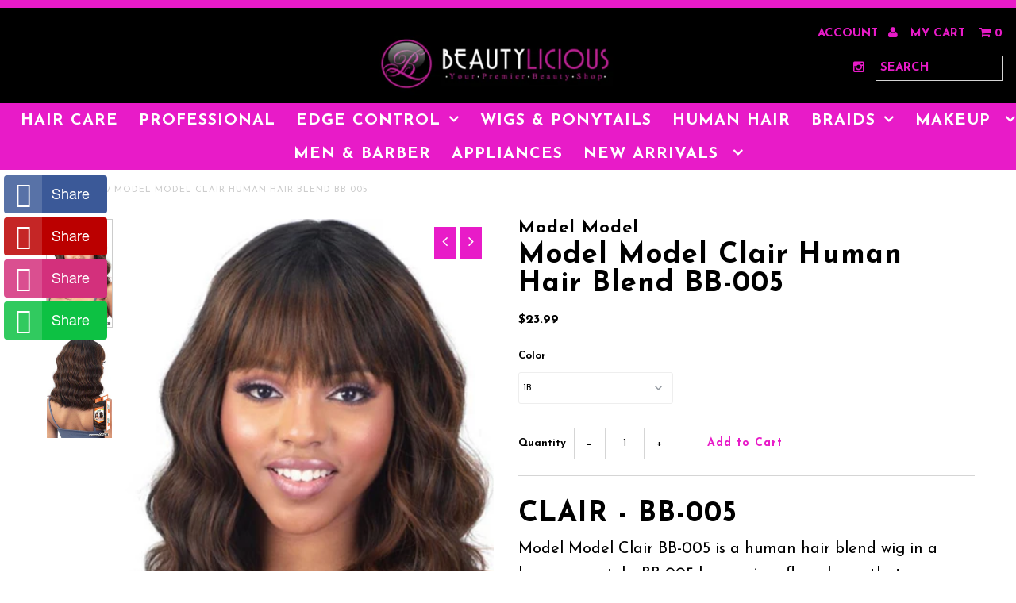

--- FILE ---
content_type: text/html; charset=utf-8
request_url: https://shopbeautylicious.com/products/model-model-clair-human-hair-blend-bb-005
body_size: 20113
content:
<!DOCTYPE html>
<!--[if lt IE 7 ]><html class="ie ie6" lang="en"> <![endif]-->
<!--[if IE 7 ]><html class="ie ie7" lang="en"> <![endif]-->
<!--[if IE 8 ]><html class="ie ie8" lang="en"> <![endif]-->
<!--[if (gte IE 9)|!(IE)]><!--><html lang="en"> <!--<![endif]-->
<head>
  <meta charset="utf-8" />
  
  <!-- Add any tracking or verification meta content below this line -->
  
  

  <!-- Basic Page Needs
================================================== -->

  <title>
    Model Model Clair Human Hair Blend BB-005 &ndash; Beautylicious
  </title>
  
  <meta name="description" content="CLAIR - BB-005 Model Model Clair BB-005 is a human hair blend wig in a loose wave style. BB-005 has a wispy flowy bang that completes the look for this style!" />
  
  <link rel="canonical" href="https://shopbeautylicious.com/products/model-model-clair-human-hair-blend-bb-005" />

  

<meta property="og:type" content="product">
<meta property="og:title" content="Model Model Clair Human Hair Blend BB-005">
<meta property="og:url" content="https://shopbeautylicious.com/products/model-model-clair-human-hair-blend-bb-005">
<meta property="og:description" content="CLAIR - BB-005

Model Model Clair BB-005 is a human hair blend wig in a loose wave style. BB-005 has a wispy flowy bang that completes the look for this style!
">

<meta property="og:image" content="http://shopbeautylicious.com/cdn/shop/files/Screenshot_441_grande.png?v=1695510894">
<meta property="og:image:secure_url" content="https://shopbeautylicious.com/cdn/shop/files/Screenshot_441_grande.png?v=1695510894">

<meta property="og:image" content="http://shopbeautylicious.com/cdn/shop/files/Screenshot_442_grande.png?v=1695510893">
<meta property="og:image:secure_url" content="https://shopbeautylicious.com/cdn/shop/files/Screenshot_442_grande.png?v=1695510893">

<meta property="og:price:amount" content="23.99">
<meta property="og:price:currency" content="USD">

<meta property="og:site_name" content="Beautylicious">



<meta name="twitter:card" content="summary">


<meta name="twitter:site" content="@https://www.beautyliciousjax.com/">


<meta name="twitter:title" content="Model Model Clair Human Hair Blend BB-005">
<meta name="twitter:description" content="CLAIR - BB-005

Model Model Clair BB-005 is a human hair blend wig in a loose wave style. BB-005 has a wispy flowy bang that completes the look for this style!
">
<meta name="twitter:image" content="https://shopbeautylicious.com/cdn/shop/files/Screenshot_441_large.png?v=1695510894">
<meta name="twitter:image:width" content="480">
<meta name="twitter:image:height" content="480">


  <!-- CSS
================================================== -->

  <link href="//shopbeautylicious.com/cdn/shop/t/8/assets/stylesheet.css?v=112424391197649627851737160607" rel="stylesheet" type="text/css" media="all" />
  <link href="//shopbeautylicious.com/cdn/shop/t/8/assets/font-awesome.css?v=41792228249477712491472598552" rel="stylesheet" type="text/css" media="all" />
  <link href="//shopbeautylicious.com/cdn/shop/t/8/assets/queries.css?v=167224247330196506001737160607" rel="stylesheet" type="text/css" media="all" />
    
    
  
  
  

  
    
  
  
     

  
     

  
    

  
       

  
  
  <link href='//fonts.googleapis.com/css?family=Open+Sans:400,300,700' rel='stylesheet' type='text/css'>
    
  
  
  
  
  
  
  
  
      

  
   
  
  
     
  
  
      

  
  
  <link href='http://fonts.googleapis.com/css?family=Roboto:400,500,300' rel='stylesheet' type='text/css'>
   

  
  
  <link href='http://fonts.googleapis.com/css?family=Josefin+Sans:400,600,700,300' rel='stylesheet' type='text/css'>
   

  
  
  <link href='http://fonts.googleapis.com/css?family=Source+Sans+Pro:400,600,300,700' rel='stylesheet' type='text/css'>
   
  <!--[if LTE IE 8]>
<link href="//shopbeautylicious.com/cdn/shop/t/8/assets/gridlock.ie.css?v=133506513823680828761472598553" rel="stylesheet" type="text/css" media="all" />  
<![endif]--> 


  <!-- JS
================================================== -->


  <script type="text/javascript" src="//ajax.googleapis.com/ajax/libs/jquery/1.9.1/jquery.min.js"></script>

  <script src="//shopbeautylicious.com/cdn/shop/t/8/assets/theme.js?v=88627680813899471921506129537" type="text/javascript"></script> 
  <script src="//shopbeautylicious.com/cdn/shopifycloud/storefront/assets/themes_support/option_selection-b017cd28.js" type="text/javascript"></script>  
  <script src="//shopbeautylicious.com/cdn/shop/t/8/assets/jquery.fs.shifter.js?v=49917305197206640071472598556" type="text/javascript"></script>

  

  <meta name="viewport" content="width=device-width, initial-scale=1, maximum-scale=1">

  <!-- Favicons
================================================== -->

  <link rel="shortcut icon" href="//shopbeautylicious.com/cdn/shop/t/8/assets/favicon.png?v=29622193922788904991477591947">

  

  <script>window.performance && window.performance.mark && window.performance.mark('shopify.content_for_header.start');</script><meta name="google-site-verification" content="ITSrZdRbRlhsjaJHfWkeYAqH9qw-XZGvSiJb2vShYJw">
<meta name="facebook-domain-verification" content="xdgofgks3ld3u7zt3o444q7uclka8x">
<meta name="facebook-domain-verification" content="06p25cut2ss1q3hintgn2w1mlx3qw9">
<meta id="shopify-digital-wallet" name="shopify-digital-wallet" content="/14573256/digital_wallets/dialog">
<meta name="shopify-checkout-api-token" content="f4ed2fe9aa2a15f5c8a13139bb6011c0">
<meta id="in-context-paypal-metadata" data-shop-id="14573256" data-venmo-supported="true" data-environment="production" data-locale="en_US" data-paypal-v4="true" data-currency="USD">
<link rel="alternate" hreflang="x-default" href="https://shopbeautylicious.com/products/model-model-clair-human-hair-blend-bb-005">
<link rel="alternate" hreflang="en" href="https://shopbeautylicious.com/products/model-model-clair-human-hair-blend-bb-005">
<link rel="alternate" hreflang="af" href="https://shopbeautylicious.com/af/products/model-model-clair-human-hair-blend-bb-005">
<link rel="alternate" hreflang="ar" href="https://shopbeautylicious.com/ar/products/model-model-clair-human-hair-blend-bb-005">
<link rel="alternate" type="application/json+oembed" href="https://shopbeautylicious.com/products/model-model-clair-human-hair-blend-bb-005.oembed">
<script async="async" src="/checkouts/internal/preloads.js?locale=en-US"></script>
<script id="shopify-features" type="application/json">{"accessToken":"f4ed2fe9aa2a15f5c8a13139bb6011c0","betas":["rich-media-storefront-analytics"],"domain":"shopbeautylicious.com","predictiveSearch":true,"shopId":14573256,"locale":"en"}</script>
<script>var Shopify = Shopify || {};
Shopify.shop = "shopbeautylicious.myshopify.com";
Shopify.locale = "en";
Shopify.currency = {"active":"USD","rate":"1.0"};
Shopify.country = "US";
Shopify.theme = {"name":"Beautylicious Pink\/Black Official","id":123471297,"schema_name":null,"schema_version":null,"theme_store_id":null,"role":"main"};
Shopify.theme.handle = "null";
Shopify.theme.style = {"id":null,"handle":null};
Shopify.cdnHost = "shopbeautylicious.com/cdn";
Shopify.routes = Shopify.routes || {};
Shopify.routes.root = "/";</script>
<script type="module">!function(o){(o.Shopify=o.Shopify||{}).modules=!0}(window);</script>
<script>!function(o){function n(){var o=[];function n(){o.push(Array.prototype.slice.apply(arguments))}return n.q=o,n}var t=o.Shopify=o.Shopify||{};t.loadFeatures=n(),t.autoloadFeatures=n()}(window);</script>
<script id="shop-js-analytics" type="application/json">{"pageType":"product"}</script>
<script defer="defer" async type="module" src="//shopbeautylicious.com/cdn/shopifycloud/shop-js/modules/v2/client.init-shop-cart-sync_BN7fPSNr.en.esm.js"></script>
<script defer="defer" async type="module" src="//shopbeautylicious.com/cdn/shopifycloud/shop-js/modules/v2/chunk.common_Cbph3Kss.esm.js"></script>
<script defer="defer" async type="module" src="//shopbeautylicious.com/cdn/shopifycloud/shop-js/modules/v2/chunk.modal_DKumMAJ1.esm.js"></script>
<script type="module">
  await import("//shopbeautylicious.com/cdn/shopifycloud/shop-js/modules/v2/client.init-shop-cart-sync_BN7fPSNr.en.esm.js");
await import("//shopbeautylicious.com/cdn/shopifycloud/shop-js/modules/v2/chunk.common_Cbph3Kss.esm.js");
await import("//shopbeautylicious.com/cdn/shopifycloud/shop-js/modules/v2/chunk.modal_DKumMAJ1.esm.js");

  window.Shopify.SignInWithShop?.initShopCartSync?.({"fedCMEnabled":true,"windoidEnabled":true});

</script>
<script>(function() {
  var isLoaded = false;
  function asyncLoad() {
    if (isLoaded) return;
    isLoaded = true;
    var urls = ["\/\/static.zotabox.com\/6\/8\/68fe88e3b1d8da814e9aba4e81b49941\/widgets.js?shop=shopbeautylicious.myshopify.com","\/\/d1liekpayvooaz.cloudfront.net\/apps\/customizery\/customizery.js?shop=shopbeautylicious.myshopify.com","\/\/cdn.ywxi.net\/js\/1.js?shop=shopbeautylicious.myshopify.com","https:\/\/s3.amazonaws.com\/conversion-booster\/shopbeautylicious.myshopify.com.js?shop=shopbeautylicious.myshopify.com","https:\/\/cdn-stamped-io.azureedge.net\/files\/shopify.v2.min.js?shop=shopbeautylicious.myshopify.com","https:\/\/js.smile.io\/v1\/smile-shopify.js?shop=shopbeautylicious.myshopify.com","https:\/\/cdn.routeapp.io\/route-widget-shopify\/v2\/route-widget-shopify-stable-v2.min.js?shop=shopbeautylicious.myshopify.com","\/\/cdn.shopify.com\/proxy\/213490e46c9e400a6595d7efac203a841f256907655c03fec57dc5b35cf071f9\/static.cdn.printful.com\/static\/js\/external\/shopify-product-customizer.js?v=0.28\u0026shop=shopbeautylicious.myshopify.com\u0026sp-cache-control=cHVibGljLCBtYXgtYWdlPTkwMA","https:\/\/cdn.hextom.com\/js\/freeshippingbar.js?shop=shopbeautylicious.myshopify.com"];
    for (var i = 0; i < urls.length; i++) {
      var s = document.createElement('script');
      s.type = 'text/javascript';
      s.async = true;
      s.src = urls[i];
      var x = document.getElementsByTagName('script')[0];
      x.parentNode.insertBefore(s, x);
    }
  };
  if(window.attachEvent) {
    window.attachEvent('onload', asyncLoad);
  } else {
    window.addEventListener('load', asyncLoad, false);
  }
})();</script>
<script id="__st">var __st={"a":14573256,"offset":-18000,"reqid":"e1af9bc1-5dfd-4ffa-a350-4807d56931f3-1770129875","pageurl":"shopbeautylicious.com\/products\/model-model-clair-human-hair-blend-bb-005","u":"734ae6493a1a","p":"product","rtyp":"product","rid":6840863686711};</script>
<script>window.ShopifyPaypalV4VisibilityTracking = true;</script>
<script id="captcha-bootstrap">!function(){'use strict';const t='contact',e='account',n='new_comment',o=[[t,t],['blogs',n],['comments',n],[t,'customer']],c=[[e,'customer_login'],[e,'guest_login'],[e,'recover_customer_password'],[e,'create_customer']],r=t=>t.map((([t,e])=>`form[action*='/${t}']:not([data-nocaptcha='true']) input[name='form_type'][value='${e}']`)).join(','),a=t=>()=>t?[...document.querySelectorAll(t)].map((t=>t.form)):[];function s(){const t=[...o],e=r(t);return a(e)}const i='password',u='form_key',d=['recaptcha-v3-token','g-recaptcha-response','h-captcha-response',i],f=()=>{try{return window.sessionStorage}catch{return}},m='__shopify_v',_=t=>t.elements[u];function p(t,e,n=!1){try{const o=window.sessionStorage,c=JSON.parse(o.getItem(e)),{data:r}=function(t){const{data:e,action:n}=t;return t[m]||n?{data:e,action:n}:{data:t,action:n}}(c);for(const[e,n]of Object.entries(r))t.elements[e]&&(t.elements[e].value=n);n&&o.removeItem(e)}catch(o){console.error('form repopulation failed',{error:o})}}const l='form_type',E='cptcha';function T(t){t.dataset[E]=!0}const w=window,h=w.document,L='Shopify',v='ce_forms',y='captcha';let A=!1;((t,e)=>{const n=(g='f06e6c50-85a8-45c8-87d0-21a2b65856fe',I='https://cdn.shopify.com/shopifycloud/storefront-forms-hcaptcha/ce_storefront_forms_captcha_hcaptcha.v1.5.2.iife.js',D={infoText:'Protected by hCaptcha',privacyText:'Privacy',termsText:'Terms'},(t,e,n)=>{const o=w[L][v],c=o.bindForm;if(c)return c(t,g,e,D).then(n);var r;o.q.push([[t,g,e,D],n]),r=I,A||(h.body.append(Object.assign(h.createElement('script'),{id:'captcha-provider',async:!0,src:r})),A=!0)});var g,I,D;w[L]=w[L]||{},w[L][v]=w[L][v]||{},w[L][v].q=[],w[L][y]=w[L][y]||{},w[L][y].protect=function(t,e){n(t,void 0,e),T(t)},Object.freeze(w[L][y]),function(t,e,n,w,h,L){const[v,y,A,g]=function(t,e,n){const i=e?o:[],u=t?c:[],d=[...i,...u],f=r(d),m=r(i),_=r(d.filter((([t,e])=>n.includes(e))));return[a(f),a(m),a(_),s()]}(w,h,L),I=t=>{const e=t.target;return e instanceof HTMLFormElement?e:e&&e.form},D=t=>v().includes(t);t.addEventListener('submit',(t=>{const e=I(t);if(!e)return;const n=D(e)&&!e.dataset.hcaptchaBound&&!e.dataset.recaptchaBound,o=_(e),c=g().includes(e)&&(!o||!o.value);(n||c)&&t.preventDefault(),c&&!n&&(function(t){try{if(!f())return;!function(t){const e=f();if(!e)return;const n=_(t);if(!n)return;const o=n.value;o&&e.removeItem(o)}(t);const e=Array.from(Array(32),(()=>Math.random().toString(36)[2])).join('');!function(t,e){_(t)||t.append(Object.assign(document.createElement('input'),{type:'hidden',name:u})),t.elements[u].value=e}(t,e),function(t,e){const n=f();if(!n)return;const o=[...t.querySelectorAll(`input[type='${i}']`)].map((({name:t})=>t)),c=[...d,...o],r={};for(const[a,s]of new FormData(t).entries())c.includes(a)||(r[a]=s);n.setItem(e,JSON.stringify({[m]:1,action:t.action,data:r}))}(t,e)}catch(e){console.error('failed to persist form',e)}}(e),e.submit())}));const S=(t,e)=>{t&&!t.dataset[E]&&(n(t,e.some((e=>e===t))),T(t))};for(const o of['focusin','change'])t.addEventListener(o,(t=>{const e=I(t);D(e)&&S(e,y())}));const B=e.get('form_key'),M=e.get(l),P=B&&M;t.addEventListener('DOMContentLoaded',(()=>{const t=y();if(P)for(const e of t)e.elements[l].value===M&&p(e,B);[...new Set([...A(),...v().filter((t=>'true'===t.dataset.shopifyCaptcha))])].forEach((e=>S(e,t)))}))}(h,new URLSearchParams(w.location.search),n,t,e,['guest_login'])})(!0,!0)}();</script>
<script integrity="sha256-4kQ18oKyAcykRKYeNunJcIwy7WH5gtpwJnB7kiuLZ1E=" data-source-attribution="shopify.loadfeatures" defer="defer" src="//shopbeautylicious.com/cdn/shopifycloud/storefront/assets/storefront/load_feature-a0a9edcb.js" crossorigin="anonymous"></script>
<script data-source-attribution="shopify.dynamic_checkout.dynamic.init">var Shopify=Shopify||{};Shopify.PaymentButton=Shopify.PaymentButton||{isStorefrontPortableWallets:!0,init:function(){window.Shopify.PaymentButton.init=function(){};var t=document.createElement("script");t.src="https://shopbeautylicious.com/cdn/shopifycloud/portable-wallets/latest/portable-wallets.en.js",t.type="module",document.head.appendChild(t)}};
</script>
<script data-source-attribution="shopify.dynamic_checkout.buyer_consent">
  function portableWalletsHideBuyerConsent(e){var t=document.getElementById("shopify-buyer-consent"),n=document.getElementById("shopify-subscription-policy-button");t&&n&&(t.classList.add("hidden"),t.setAttribute("aria-hidden","true"),n.removeEventListener("click",e))}function portableWalletsShowBuyerConsent(e){var t=document.getElementById("shopify-buyer-consent"),n=document.getElementById("shopify-subscription-policy-button");t&&n&&(t.classList.remove("hidden"),t.removeAttribute("aria-hidden"),n.addEventListener("click",e))}window.Shopify?.PaymentButton&&(window.Shopify.PaymentButton.hideBuyerConsent=portableWalletsHideBuyerConsent,window.Shopify.PaymentButton.showBuyerConsent=portableWalletsShowBuyerConsent);
</script>
<script data-source-attribution="shopify.dynamic_checkout.cart.bootstrap">document.addEventListener("DOMContentLoaded",(function(){function t(){return document.querySelector("shopify-accelerated-checkout-cart, shopify-accelerated-checkout")}if(t())Shopify.PaymentButton.init();else{new MutationObserver((function(e,n){t()&&(Shopify.PaymentButton.init(),n.disconnect())})).observe(document.body,{childList:!0,subtree:!0})}}));
</script>
<link id="shopify-accelerated-checkout-styles" rel="stylesheet" media="screen" href="https://shopbeautylicious.com/cdn/shopifycloud/portable-wallets/latest/accelerated-checkout-backwards-compat.css" crossorigin="anonymous">
<style id="shopify-accelerated-checkout-cart">
        #shopify-buyer-consent {
  margin-top: 1em;
  display: inline-block;
  width: 100%;
}

#shopify-buyer-consent.hidden {
  display: none;
}

#shopify-subscription-policy-button {
  background: none;
  border: none;
  padding: 0;
  text-decoration: underline;
  font-size: inherit;
  cursor: pointer;
}

#shopify-subscription-policy-button::before {
  box-shadow: none;
}

      </style>

<script>window.performance && window.performance.mark && window.performance.mark('shopify.content_for_header.end');</script>

 
<script src="https://cdn.shopify.com/extensions/ddd2457a-821a-4bd3-987c-5d0890ffb0f6/ultimate-gdpr-eu-cookie-banner-19/assets/cookie-widget.js" type="text/javascript" defer="defer"></script>
<link href="https://monorail-edge.shopifysvc.com" rel="dns-prefetch">
<script>(function(){if ("sendBeacon" in navigator && "performance" in window) {try {var session_token_from_headers = performance.getEntriesByType('navigation')[0].serverTiming.find(x => x.name == '_s').description;} catch {var session_token_from_headers = undefined;}var session_cookie_matches = document.cookie.match(/_shopify_s=([^;]*)/);var session_token_from_cookie = session_cookie_matches && session_cookie_matches.length === 2 ? session_cookie_matches[1] : "";var session_token = session_token_from_headers || session_token_from_cookie || "";function handle_abandonment_event(e) {var entries = performance.getEntries().filter(function(entry) {return /monorail-edge.shopifysvc.com/.test(entry.name);});if (!window.abandonment_tracked && entries.length === 0) {window.abandonment_tracked = true;var currentMs = Date.now();var navigation_start = performance.timing.navigationStart;var payload = {shop_id: 14573256,url: window.location.href,navigation_start,duration: currentMs - navigation_start,session_token,page_type: "product"};window.navigator.sendBeacon("https://monorail-edge.shopifysvc.com/v1/produce", JSON.stringify({schema_id: "online_store_buyer_site_abandonment/1.1",payload: payload,metadata: {event_created_at_ms: currentMs,event_sent_at_ms: currentMs}}));}}window.addEventListener('pagehide', handle_abandonment_event);}}());</script>
<script id="web-pixels-manager-setup">(function e(e,d,r,n,o){if(void 0===o&&(o={}),!Boolean(null===(a=null===(i=window.Shopify)||void 0===i?void 0:i.analytics)||void 0===a?void 0:a.replayQueue)){var i,a;window.Shopify=window.Shopify||{};var t=window.Shopify;t.analytics=t.analytics||{};var s=t.analytics;s.replayQueue=[],s.publish=function(e,d,r){return s.replayQueue.push([e,d,r]),!0};try{self.performance.mark("wpm:start")}catch(e){}var l=function(){var e={modern:/Edge?\/(1{2}[4-9]|1[2-9]\d|[2-9]\d{2}|\d{4,})\.\d+(\.\d+|)|Firefox\/(1{2}[4-9]|1[2-9]\d|[2-9]\d{2}|\d{4,})\.\d+(\.\d+|)|Chrom(ium|e)\/(9{2}|\d{3,})\.\d+(\.\d+|)|(Maci|X1{2}).+ Version\/(15\.\d+|(1[6-9]|[2-9]\d|\d{3,})\.\d+)([,.]\d+|)( \(\w+\)|)( Mobile\/\w+|) Safari\/|Chrome.+OPR\/(9{2}|\d{3,})\.\d+\.\d+|(CPU[ +]OS|iPhone[ +]OS|CPU[ +]iPhone|CPU IPhone OS|CPU iPad OS)[ +]+(15[._]\d+|(1[6-9]|[2-9]\d|\d{3,})[._]\d+)([._]\d+|)|Android:?[ /-](13[3-9]|1[4-9]\d|[2-9]\d{2}|\d{4,})(\.\d+|)(\.\d+|)|Android.+Firefox\/(13[5-9]|1[4-9]\d|[2-9]\d{2}|\d{4,})\.\d+(\.\d+|)|Android.+Chrom(ium|e)\/(13[3-9]|1[4-9]\d|[2-9]\d{2}|\d{4,})\.\d+(\.\d+|)|SamsungBrowser\/([2-9]\d|\d{3,})\.\d+/,legacy:/Edge?\/(1[6-9]|[2-9]\d|\d{3,})\.\d+(\.\d+|)|Firefox\/(5[4-9]|[6-9]\d|\d{3,})\.\d+(\.\d+|)|Chrom(ium|e)\/(5[1-9]|[6-9]\d|\d{3,})\.\d+(\.\d+|)([\d.]+$|.*Safari\/(?![\d.]+ Edge\/[\d.]+$))|(Maci|X1{2}).+ Version\/(10\.\d+|(1[1-9]|[2-9]\d|\d{3,})\.\d+)([,.]\d+|)( \(\w+\)|)( Mobile\/\w+|) Safari\/|Chrome.+OPR\/(3[89]|[4-9]\d|\d{3,})\.\d+\.\d+|(CPU[ +]OS|iPhone[ +]OS|CPU[ +]iPhone|CPU IPhone OS|CPU iPad OS)[ +]+(10[._]\d+|(1[1-9]|[2-9]\d|\d{3,})[._]\d+)([._]\d+|)|Android:?[ /-](13[3-9]|1[4-9]\d|[2-9]\d{2}|\d{4,})(\.\d+|)(\.\d+|)|Mobile Safari.+OPR\/([89]\d|\d{3,})\.\d+\.\d+|Android.+Firefox\/(13[5-9]|1[4-9]\d|[2-9]\d{2}|\d{4,})\.\d+(\.\d+|)|Android.+Chrom(ium|e)\/(13[3-9]|1[4-9]\d|[2-9]\d{2}|\d{4,})\.\d+(\.\d+|)|Android.+(UC? ?Browser|UCWEB|U3)[ /]?(15\.([5-9]|\d{2,})|(1[6-9]|[2-9]\d|\d{3,})\.\d+)\.\d+|SamsungBrowser\/(5\.\d+|([6-9]|\d{2,})\.\d+)|Android.+MQ{2}Browser\/(14(\.(9|\d{2,})|)|(1[5-9]|[2-9]\d|\d{3,})(\.\d+|))(\.\d+|)|K[Aa][Ii]OS\/(3\.\d+|([4-9]|\d{2,})\.\d+)(\.\d+|)/},d=e.modern,r=e.legacy,n=navigator.userAgent;return n.match(d)?"modern":n.match(r)?"legacy":"unknown"}(),u="modern"===l?"modern":"legacy",c=(null!=n?n:{modern:"",legacy:""})[u],f=function(e){return[e.baseUrl,"/wpm","/b",e.hashVersion,"modern"===e.buildTarget?"m":"l",".js"].join("")}({baseUrl:d,hashVersion:r,buildTarget:u}),m=function(e){var d=e.version,r=e.bundleTarget,n=e.surface,o=e.pageUrl,i=e.monorailEndpoint;return{emit:function(e){var a=e.status,t=e.errorMsg,s=(new Date).getTime(),l=JSON.stringify({metadata:{event_sent_at_ms:s},events:[{schema_id:"web_pixels_manager_load/3.1",payload:{version:d,bundle_target:r,page_url:o,status:a,surface:n,error_msg:t},metadata:{event_created_at_ms:s}}]});if(!i)return console&&console.warn&&console.warn("[Web Pixels Manager] No Monorail endpoint provided, skipping logging."),!1;try{return self.navigator.sendBeacon.bind(self.navigator)(i,l)}catch(e){}var u=new XMLHttpRequest;try{return u.open("POST",i,!0),u.setRequestHeader("Content-Type","text/plain"),u.send(l),!0}catch(e){return console&&console.warn&&console.warn("[Web Pixels Manager] Got an unhandled error while logging to Monorail."),!1}}}}({version:r,bundleTarget:l,surface:e.surface,pageUrl:self.location.href,monorailEndpoint:e.monorailEndpoint});try{o.browserTarget=l,function(e){var d=e.src,r=e.async,n=void 0===r||r,o=e.onload,i=e.onerror,a=e.sri,t=e.scriptDataAttributes,s=void 0===t?{}:t,l=document.createElement("script"),u=document.querySelector("head"),c=document.querySelector("body");if(l.async=n,l.src=d,a&&(l.integrity=a,l.crossOrigin="anonymous"),s)for(var f in s)if(Object.prototype.hasOwnProperty.call(s,f))try{l.dataset[f]=s[f]}catch(e){}if(o&&l.addEventListener("load",o),i&&l.addEventListener("error",i),u)u.appendChild(l);else{if(!c)throw new Error("Did not find a head or body element to append the script");c.appendChild(l)}}({src:f,async:!0,onload:function(){if(!function(){var e,d;return Boolean(null===(d=null===(e=window.Shopify)||void 0===e?void 0:e.analytics)||void 0===d?void 0:d.initialized)}()){var d=window.webPixelsManager.init(e)||void 0;if(d){var r=window.Shopify.analytics;r.replayQueue.forEach((function(e){var r=e[0],n=e[1],o=e[2];d.publishCustomEvent(r,n,o)})),r.replayQueue=[],r.publish=d.publishCustomEvent,r.visitor=d.visitor,r.initialized=!0}}},onerror:function(){return m.emit({status:"failed",errorMsg:"".concat(f," has failed to load")})},sri:function(e){var d=/^sha384-[A-Za-z0-9+/=]+$/;return"string"==typeof e&&d.test(e)}(c)?c:"",scriptDataAttributes:o}),m.emit({status:"loading"})}catch(e){m.emit({status:"failed",errorMsg:(null==e?void 0:e.message)||"Unknown error"})}}})({shopId: 14573256,storefrontBaseUrl: "https://shopbeautylicious.com",extensionsBaseUrl: "https://extensions.shopifycdn.com/cdn/shopifycloud/web-pixels-manager",monorailEndpoint: "https://monorail-edge.shopifysvc.com/unstable/produce_batch",surface: "storefront-renderer",enabledBetaFlags: ["2dca8a86"],webPixelsConfigList: [{"id":"401145911","configuration":"{\"config\":\"{\\\"pixel_id\\\":\\\"GT-5M8T5VD\\\",\\\"target_country\\\":\\\"US\\\",\\\"gtag_events\\\":[{\\\"type\\\":\\\"purchase\\\",\\\"action_label\\\":\\\"MC-8GM6266EE9\\\"},{\\\"type\\\":\\\"page_view\\\",\\\"action_label\\\":\\\"MC-8GM6266EE9\\\"},{\\\"type\\\":\\\"view_item\\\",\\\"action_label\\\":\\\"MC-8GM6266EE9\\\"}],\\\"enable_monitoring_mode\\\":false}\"}","eventPayloadVersion":"v1","runtimeContext":"OPEN","scriptVersion":"b2a88bafab3e21179ed38636efcd8a93","type":"APP","apiClientId":1780363,"privacyPurposes":[],"dataSharingAdjustments":{"protectedCustomerApprovalScopes":["read_customer_address","read_customer_email","read_customer_name","read_customer_personal_data","read_customer_phone"]}},{"id":"159907895","configuration":"{\"pixel_id\":\"340106096414524\",\"pixel_type\":\"facebook_pixel\"}","eventPayloadVersion":"v1","runtimeContext":"OPEN","scriptVersion":"ca16bc87fe92b6042fbaa3acc2fbdaa6","type":"APP","apiClientId":2329312,"privacyPurposes":["ANALYTICS","MARKETING","SALE_OF_DATA"],"dataSharingAdjustments":{"protectedCustomerApprovalScopes":["read_customer_address","read_customer_email","read_customer_name","read_customer_personal_data","read_customer_phone"]}},{"id":"51216439","eventPayloadVersion":"v1","runtimeContext":"LAX","scriptVersion":"1","type":"CUSTOM","privacyPurposes":["MARKETING"],"name":"Meta pixel (migrated)"},{"id":"75661367","eventPayloadVersion":"v1","runtimeContext":"LAX","scriptVersion":"1","type":"CUSTOM","privacyPurposes":["ANALYTICS"],"name":"Google Analytics tag (migrated)"},{"id":"shopify-app-pixel","configuration":"{}","eventPayloadVersion":"v1","runtimeContext":"STRICT","scriptVersion":"0450","apiClientId":"shopify-pixel","type":"APP","privacyPurposes":["ANALYTICS","MARKETING"]},{"id":"shopify-custom-pixel","eventPayloadVersion":"v1","runtimeContext":"LAX","scriptVersion":"0450","apiClientId":"shopify-pixel","type":"CUSTOM","privacyPurposes":["ANALYTICS","MARKETING"]}],isMerchantRequest: false,initData: {"shop":{"name":"Beautylicious","paymentSettings":{"currencyCode":"USD"},"myshopifyDomain":"shopbeautylicious.myshopify.com","countryCode":"US","storefrontUrl":"https:\/\/shopbeautylicious.com"},"customer":null,"cart":null,"checkout":null,"productVariants":[{"price":{"amount":23.99,"currencyCode":"USD"},"product":{"title":"Model Model Clair Human Hair Blend BB-005","vendor":"Model Model","id":"6840863686711","untranslatedTitle":"Model Model Clair Human Hair Blend BB-005","url":"\/products\/model-model-clair-human-hair-blend-bb-005","type":"Wig"},"id":"40261812748343","image":{"src":"\/\/shopbeautylicious.com\/cdn\/shop\/files\/Screenshot_441.png?v=1695510894"},"sku":"5164646541156","title":"1B","untranslatedTitle":"1B"},{"price":{"amount":23.99,"currencyCode":"USD"},"product":{"title":"Model Model Clair Human Hair Blend BB-005","vendor":"Model Model","id":"6840863686711","untranslatedTitle":"Model Model Clair Human Hair Blend BB-005","url":"\/products\/model-model-clair-human-hair-blend-bb-005","type":"Wig"},"id":"40261812781111","image":{"src":"\/\/shopbeautylicious.com\/cdn\/shop\/files\/Screenshot_441.png?v=1695510894"},"sku":"5164646541157","title":"4","untranslatedTitle":"4"},{"price":{"amount":23.99,"currencyCode":"USD"},"product":{"title":"Model Model Clair Human Hair Blend BB-005","vendor":"Model Model","id":"6840863686711","untranslatedTitle":"Model Model Clair Human Hair Blend BB-005","url":"\/products\/model-model-clair-human-hair-blend-bb-005","type":"Wig"},"id":"40261812813879","image":{"src":"\/\/shopbeautylicious.com\/cdn\/shop\/files\/Screenshot_441.png?v=1695510894"},"sku":"5164646541158","title":"OP430","untranslatedTitle":"OP430"},{"price":{"amount":23.99,"currencyCode":"USD"},"product":{"title":"Model Model Clair Human Hair Blend BB-005","vendor":"Model Model","id":"6840863686711","untranslatedTitle":"Model Model Clair Human Hair Blend BB-005","url":"\/products\/model-model-clair-human-hair-blend-bb-005","type":"Wig"},"id":"40261812846647","image":{"src":"\/\/shopbeautylicious.com\/cdn\/shop\/files\/Screenshot_441.png?v=1695510894"},"sku":"5164646541159","title":"GREY","untranslatedTitle":"GREY"}],"purchasingCompany":null},},"https://shopbeautylicious.com/cdn","3918e4e0wbf3ac3cepc5707306mb02b36c6",{"modern":"","legacy":""},{"shopId":"14573256","storefrontBaseUrl":"https:\/\/shopbeautylicious.com","extensionBaseUrl":"https:\/\/extensions.shopifycdn.com\/cdn\/shopifycloud\/web-pixels-manager","surface":"storefront-renderer","enabledBetaFlags":"[\"2dca8a86\"]","isMerchantRequest":"false","hashVersion":"3918e4e0wbf3ac3cepc5707306mb02b36c6","publish":"custom","events":"[[\"page_viewed\",{}],[\"product_viewed\",{\"productVariant\":{\"price\":{\"amount\":23.99,\"currencyCode\":\"USD\"},\"product\":{\"title\":\"Model Model Clair Human Hair Blend BB-005\",\"vendor\":\"Model Model\",\"id\":\"6840863686711\",\"untranslatedTitle\":\"Model Model Clair Human Hair Blend BB-005\",\"url\":\"\/products\/model-model-clair-human-hair-blend-bb-005\",\"type\":\"Wig\"},\"id\":\"40261812748343\",\"image\":{\"src\":\"\/\/shopbeautylicious.com\/cdn\/shop\/files\/Screenshot_441.png?v=1695510894\"},\"sku\":\"5164646541156\",\"title\":\"1B\",\"untranslatedTitle\":\"1B\"}}]]"});</script><script>
  window.ShopifyAnalytics = window.ShopifyAnalytics || {};
  window.ShopifyAnalytics.meta = window.ShopifyAnalytics.meta || {};
  window.ShopifyAnalytics.meta.currency = 'USD';
  var meta = {"product":{"id":6840863686711,"gid":"gid:\/\/shopify\/Product\/6840863686711","vendor":"Model Model","type":"Wig","handle":"model-model-clair-human-hair-blend-bb-005","variants":[{"id":40261812748343,"price":2399,"name":"Model Model Clair Human Hair Blend BB-005 - 1B","public_title":"1B","sku":"5164646541156"},{"id":40261812781111,"price":2399,"name":"Model Model Clair Human Hair Blend BB-005 - 4","public_title":"4","sku":"5164646541157"},{"id":40261812813879,"price":2399,"name":"Model Model Clair Human Hair Blend BB-005 - OP430","public_title":"OP430","sku":"5164646541158"},{"id":40261812846647,"price":2399,"name":"Model Model Clair Human Hair Blend BB-005 - GREY","public_title":"GREY","sku":"5164646541159"}],"remote":false},"page":{"pageType":"product","resourceType":"product","resourceId":6840863686711,"requestId":"e1af9bc1-5dfd-4ffa-a350-4807d56931f3-1770129875"}};
  for (var attr in meta) {
    window.ShopifyAnalytics.meta[attr] = meta[attr];
  }
</script>
<script class="analytics">
  (function () {
    var customDocumentWrite = function(content) {
      var jquery = null;

      if (window.jQuery) {
        jquery = window.jQuery;
      } else if (window.Checkout && window.Checkout.$) {
        jquery = window.Checkout.$;
      }

      if (jquery) {
        jquery('body').append(content);
      }
    };

    var hasLoggedConversion = function(token) {
      if (token) {
        return document.cookie.indexOf('loggedConversion=' + token) !== -1;
      }
      return false;
    }

    var setCookieIfConversion = function(token) {
      if (token) {
        var twoMonthsFromNow = new Date(Date.now());
        twoMonthsFromNow.setMonth(twoMonthsFromNow.getMonth() + 2);

        document.cookie = 'loggedConversion=' + token + '; expires=' + twoMonthsFromNow;
      }
    }

    var trekkie = window.ShopifyAnalytics.lib = window.trekkie = window.trekkie || [];
    if (trekkie.integrations) {
      return;
    }
    trekkie.methods = [
      'identify',
      'page',
      'ready',
      'track',
      'trackForm',
      'trackLink'
    ];
    trekkie.factory = function(method) {
      return function() {
        var args = Array.prototype.slice.call(arguments);
        args.unshift(method);
        trekkie.push(args);
        return trekkie;
      };
    };
    for (var i = 0; i < trekkie.methods.length; i++) {
      var key = trekkie.methods[i];
      trekkie[key] = trekkie.factory(key);
    }
    trekkie.load = function(config) {
      trekkie.config = config || {};
      trekkie.config.initialDocumentCookie = document.cookie;
      var first = document.getElementsByTagName('script')[0];
      var script = document.createElement('script');
      script.type = 'text/javascript';
      script.onerror = function(e) {
        var scriptFallback = document.createElement('script');
        scriptFallback.type = 'text/javascript';
        scriptFallback.onerror = function(error) {
                var Monorail = {
      produce: function produce(monorailDomain, schemaId, payload) {
        var currentMs = new Date().getTime();
        var event = {
          schema_id: schemaId,
          payload: payload,
          metadata: {
            event_created_at_ms: currentMs,
            event_sent_at_ms: currentMs
          }
        };
        return Monorail.sendRequest("https://" + monorailDomain + "/v1/produce", JSON.stringify(event));
      },
      sendRequest: function sendRequest(endpointUrl, payload) {
        // Try the sendBeacon API
        if (window && window.navigator && typeof window.navigator.sendBeacon === 'function' && typeof window.Blob === 'function' && !Monorail.isIos12()) {
          var blobData = new window.Blob([payload], {
            type: 'text/plain'
          });

          if (window.navigator.sendBeacon(endpointUrl, blobData)) {
            return true;
          } // sendBeacon was not successful

        } // XHR beacon

        var xhr = new XMLHttpRequest();

        try {
          xhr.open('POST', endpointUrl);
          xhr.setRequestHeader('Content-Type', 'text/plain');
          xhr.send(payload);
        } catch (e) {
          console.log(e);
        }

        return false;
      },
      isIos12: function isIos12() {
        return window.navigator.userAgent.lastIndexOf('iPhone; CPU iPhone OS 12_') !== -1 || window.navigator.userAgent.lastIndexOf('iPad; CPU OS 12_') !== -1;
      }
    };
    Monorail.produce('monorail-edge.shopifysvc.com',
      'trekkie_storefront_load_errors/1.1',
      {shop_id: 14573256,
      theme_id: 123471297,
      app_name: "storefront",
      context_url: window.location.href,
      source_url: "//shopbeautylicious.com/cdn/s/trekkie.storefront.79098466c851f41c92951ae7d219bd75d823e9dd.min.js"});

        };
        scriptFallback.async = true;
        scriptFallback.src = '//shopbeautylicious.com/cdn/s/trekkie.storefront.79098466c851f41c92951ae7d219bd75d823e9dd.min.js';
        first.parentNode.insertBefore(scriptFallback, first);
      };
      script.async = true;
      script.src = '//shopbeautylicious.com/cdn/s/trekkie.storefront.79098466c851f41c92951ae7d219bd75d823e9dd.min.js';
      first.parentNode.insertBefore(script, first);
    };
    trekkie.load(
      {"Trekkie":{"appName":"storefront","development":false,"defaultAttributes":{"shopId":14573256,"isMerchantRequest":null,"themeId":123471297,"themeCityHash":"4487034383204938659","contentLanguage":"en","currency":"USD","eventMetadataId":"1c9bca4a-115d-4605-a18b-78d60b551ec0"},"isServerSideCookieWritingEnabled":true,"monorailRegion":"shop_domain","enabledBetaFlags":["65f19447","b5387b81"]},"Session Attribution":{},"S2S":{"facebookCapiEnabled":true,"source":"trekkie-storefront-renderer","apiClientId":580111}}
    );

    var loaded = false;
    trekkie.ready(function() {
      if (loaded) return;
      loaded = true;

      window.ShopifyAnalytics.lib = window.trekkie;

      var originalDocumentWrite = document.write;
      document.write = customDocumentWrite;
      try { window.ShopifyAnalytics.merchantGoogleAnalytics.call(this); } catch(error) {};
      document.write = originalDocumentWrite;

      window.ShopifyAnalytics.lib.page(null,{"pageType":"product","resourceType":"product","resourceId":6840863686711,"requestId":"e1af9bc1-5dfd-4ffa-a350-4807d56931f3-1770129875","shopifyEmitted":true});

      var match = window.location.pathname.match(/checkouts\/(.+)\/(thank_you|post_purchase)/)
      var token = match? match[1]: undefined;
      if (!hasLoggedConversion(token)) {
        setCookieIfConversion(token);
        window.ShopifyAnalytics.lib.track("Viewed Product",{"currency":"USD","variantId":40261812748343,"productId":6840863686711,"productGid":"gid:\/\/shopify\/Product\/6840863686711","name":"Model Model Clair Human Hair Blend BB-005 - 1B","price":"23.99","sku":"5164646541156","brand":"Model Model","variant":"1B","category":"Wig","nonInteraction":true,"remote":false},undefined,undefined,{"shopifyEmitted":true});
      window.ShopifyAnalytics.lib.track("monorail:\/\/trekkie_storefront_viewed_product\/1.1",{"currency":"USD","variantId":40261812748343,"productId":6840863686711,"productGid":"gid:\/\/shopify\/Product\/6840863686711","name":"Model Model Clair Human Hair Blend BB-005 - 1B","price":"23.99","sku":"5164646541156","brand":"Model Model","variant":"1B","category":"Wig","nonInteraction":true,"remote":false,"referer":"https:\/\/shopbeautylicious.com\/products\/model-model-clair-human-hair-blend-bb-005"});
      }
    });


        var eventsListenerScript = document.createElement('script');
        eventsListenerScript.async = true;
        eventsListenerScript.src = "//shopbeautylicious.com/cdn/shopifycloud/storefront/assets/shop_events_listener-3da45d37.js";
        document.getElementsByTagName('head')[0].appendChild(eventsListenerScript);

})();</script>
  <script>
  if (!window.ga || (window.ga && typeof window.ga !== 'function')) {
    window.ga = function ga() {
      (window.ga.q = window.ga.q || []).push(arguments);
      if (window.Shopify && window.Shopify.analytics && typeof window.Shopify.analytics.publish === 'function') {
        window.Shopify.analytics.publish("ga_stub_called", {}, {sendTo: "google_osp_migration"});
      }
      console.error("Shopify's Google Analytics stub called with:", Array.from(arguments), "\nSee https://help.shopify.com/manual/promoting-marketing/pixels/pixel-migration#google for more information.");
    };
    if (window.Shopify && window.Shopify.analytics && typeof window.Shopify.analytics.publish === 'function') {
      window.Shopify.analytics.publish("ga_stub_initialized", {}, {sendTo: "google_osp_migration"});
    }
  }
</script>
<script
  defer
  src="https://shopbeautylicious.com/cdn/shopifycloud/perf-kit/shopify-perf-kit-3.1.0.min.js"
  data-application="storefront-renderer"
  data-shop-id="14573256"
  data-render-region="gcp-us-central1"
  data-page-type="product"
  data-theme-instance-id="123471297"
  data-theme-name=""
  data-theme-version=""
  data-monorail-region="shop_domain"
  data-resource-timing-sampling-rate="10"
  data-shs="true"
  data-shs-beacon="true"
  data-shs-export-with-fetch="true"
  data-shs-logs-sample-rate="1"
  data-shs-beacon-endpoint="https://shopbeautylicious.com/api/collect"
></script>
</head>

<body class="gridlock shifter product">
  <div id="CartDrawer" class="drawer drawer--right">
  <div class="drawer__header">
    <div class="table-cell">
    <h3>My Cart</h3>
    </div>
    <div class="table-cell">
    <span class="drawer__close js-drawer-close">
        Close
    </span>
    </div>
  </div>
  <div id="CartContainer"></div>
</div>
  <div id="top-bar" class="gridlock-fluid">
    <div class="row">
    <div class="row">
      <div class="desktop-12 tablet-6 mobile-3">
        
      </div>
    </div>
    </div>
  </div>  
  <div class="shifter-page is-moved-by-drawer" id="PageContainer">   
    <div class="page-wrap">

      <header class="gridlock-fluid">
        <div class="row">
        <div id="identity" class="row">        
          <div id="logo" class="desktop-4 desktop-push-4 tablet-6 mobile-3">       
            
            <a href="/"><img src="//shopbeautylicious.com/cdn/shop/t/8/assets/logo.png?v=21747293726595336181476910271" alt="Beautylicious" style="border: 0;"/></a>
                       
          </div>  

          <div class="desktop-4 tablet-6 mobile-3">
            <ul id="cart" class="tablet-3">            
              
              <li>
                                   
                <a href="/account/login">ACCOUNT  <i class="fa fa-user"></i></a>
                
              </li>
              
              
              <li class="cart-overview">
                <a href="/cart" class="site-header__cart-toggle js-drawer-open-right" aria-controls="CartDrawer" aria-expanded="false">
                  <span class="cart-words">My Cart</span>
                  &nbsp;<i class="fa fa-shopping-cart"></i> 
                  <span class="CartCount">0</span>
                </a> 
              </li>
              <li class="shifter-handle"><i class="fa fa-bars" aria-hidden="true"></i></li>
            </ul>           

            <ul id="social-links" class="tablet-3">
              
              
              
              
              
              
              <li><a href="//instagram.com/shopbeautylicioususa" target="_blank"><i class="fa fa-instagram"></i></a></li>
              <li class="searchbox">
              <form action="/search" method="get">
                <input type="text" name="q" id="q" placeholder="SEARCH" />
              </form>  
              </li>            
            </ul>
          </div>
        </div>
        </div>
      </header>

      <nav id="nav" role="navigation" class="gridlock-fluid">
  <div class="row">
  <div id="navigation" class="row">      
    <ul id="nav" class="desktop-12 mobile-3">
      
                  
      
      
      <li><a href="https://shopbeautylicious.com/search?q=hair+care" title="">HAIR CARE</a></li>
      
      
                  
      
      
      <li><a href="https://shopbeautylicious.com/search?q=design+essentials+" title="">PROFESSIONAL </a></li>
      
      
                  
      
      
      <!-- How many links to show per column -->
           
      <!-- How many links in this list -->
            
      <!-- Number of links divided by number per column -->
      
      <!-- Modulo balance of total links divided by links per column -->
      
      <!-- Calculate the modulo offset -->
      

      

      <!-- Start math for calculated multi column dropdowns -->
      <li class="dropdown"><a href="https://shopbeautylicious.com/search?q=Edge+control+" title="">EDGE CONTROL</a>
        
		   
   
<ul class="megamenu">
  <div class="mega-container">
    
    <span class="desktop-12 tablet-6">
      
      
      
      
      
          
      <!-- Start Megamenu Inner Links -->
      <li class="desktop-4">
        <ul class="mega-stack">
          
          <li><a href="https://shopbeautylicious.com/search?q=SMOKKIN+EDGE+CONTROL">INNOVATION SMOKKIN</a></li>
          
          <li><a href="https://shopbeautylicious.com/products/truedge-controller?_pos=1&_sid=177af64ea&_ss=r">NICKA K </a></li>
          
          <li><a href="https://shopbeautylicious.com/products/design-essentials-edge-controls?_pos=5&_sid=177af64ea&_ss=r">DESIGN ESSENTIALS</a></li>
          
          <li><a href="https://shopbeautylicious.com/products/she-is-bomb-collection-edge-control?_pos=6&_sid=177af64ea&_ss=r">SHE IS BOMB</a></li>
          
        </ul>
      </li>
                 
      <li class="desktop-4">
        <ul class="mega-stack">
          
          <li><a href="https://shopbeautylicious.com/search?q=EDGE+BOOSTER">STYLE FACTOR </a></li>
          
          <li><a href="https://shopbeautylicious.com/search?q=AMPRO+EDGE+CONTROL">AMRPO</a></li>
          
          <li><a href="https://shopbeautylicious.com/products/finale-yummy-edge-slay?_pos=5&_sid=c0d4198b8&_ss=r">FINALE </a></li>
          
          <li><a href="https://shopbeautylicious.com/products/smokkin-proedge-strong-water-based-pomade?_pos=1&_sid=bb9fec6e8&_ss=r">PROEDGE</a></li>
          
        </ul>
      </li>
      
      
                 
      <li class="desktop-4">
        <ul class="mega-stack">
          
          <li><a href="https://shopbeautylicious.com/products/ebin-24-hour-edge-tamer?_pos=1&_sid=34e4ddfab&_ss=r">EBIN </a></li>
          
        </ul>
      </li> 
      
        
    </span>
  </div>
</ul>
        <!-- if the list is less than the chosen number -->      
        
      </li>
      <!-- stop doing the math -->
      
      
                  
      
      
      <li><a href="https://shopbeautylicious.com/search?q=wigs" title="">WIGS & PONYTAILS</a></li>
      
      
                  
      
      
      <li><a href="https://shopbeautylicious.com/search?q=HUMAN+HAIR+" title="">HUMAN HAIR</a></li>
      
      
                  
      
      
      <!-- How many links to show per column -->
           
      <!-- How many links in this list -->
            
      <!-- Number of links divided by number per column -->
      
      <!-- Modulo balance of total links divided by links per column -->
      
      <!-- Calculate the modulo offset -->
      

      

      <!-- Start math for calculated multi column dropdowns -->
      <li class="dropdown"><a href="https://shopbeautylicious.com/search?q=BRAIDS" title="">BRAIDS</a>
        
		   
   
<ul class="megamenu">
  <div class="mega-container">
    
    <span class="desktop-12 tablet-6">
      
      
      
      
      
          
      <!-- Start Megamenu Inner Links -->
      <li class="desktop-6">
        <ul class="mega-stack">
          
          <li><a href="https://shopbeautylicious.com/search?q=BRAIDING+HAIR">BRAIDING HAIR </a></li>
          
          <li><a href="https://shopbeautylicious.com/search?q=BRAIDING+GEL">BRAIDING GEL </a></li>
          
          <li><a href="https://shopbeautylicious.com/search?q=CROCHET+HAIR">CROCHET HAIR </a></li>
          
          <li><a href="https://shopbeautylicious.com/search?page=3&q=TWISTS">TWISTS</a></li>
          
        </ul>
      </li>
      
      
                 
      <li class="desktop-6">
        <ul class="mega-stack">
          
          <li><a href="https://shopbeautylicious.com/search?q=BULK+HAIR+">BULK HAIR </a></li>
          
        </ul>
      </li> 
      
        
    </span>
  </div>
</ul>
        <!-- if the list is less than the chosen number -->      
        
      </li>
      <!-- stop doing the math -->
      
      
                  
      
      
      <!-- How many links to show per column -->
           
      <!-- How many links in this list -->
            
      <!-- Number of links divided by number per column -->
      
      <!-- Modulo balance of total links divided by links per column -->
      
      <!-- Calculate the modulo offset -->
      

      

      <!-- Start math for calculated multi column dropdowns -->
      <li class="dropdown"><a href="https://shopbeautylicious.com/search?q=MAKEUP" title="">MAKEUP </a>
        
		   
   
<ul class="megamenu">
  <div class="mega-container">
    
    <span class="desktop-12 tablet-6">
      
      
      
      
      
          
      <!-- Start Megamenu Inner Links -->
      <li class="desktop-6">
        <ul class="mega-stack">
          
          <li><a href="https://shopbeautylicious.com/search?q=LIPS">LIPS</a></li>
          
          <li><a href="https://shopbeautylicious.com/search?q=EYELINER">EYELINERS</a></li>
          
          <li><a href="https://shopbeautylicious.com/search?q=LASHES">LASHES</a></li>
          
          <li><a href="https://shopbeautylicious.com/search?q=LASHES">FACE</a></li>
          
        </ul>
      </li>
      
      
                 
      <li class="desktop-6">
        <ul class="mega-stack">
          
          <li><a href="https://shopbeautylicious.com/search?q=SKIN+CARE">SKIN CARE</a></li>
          
        </ul>
      </li> 
      
        
    </span>
  </div>
</ul>
        <!-- if the list is less than the chosen number -->      
        
      </li>
      <!-- stop doing the math -->
      
      
                  
      
      
      <li><a href="https://shopbeautylicious.com/search?q=MEN" title="">MEN & BARBER</a></li>
      
      
                  
      
      
      <li><a href="https://shopbeautylicious.com/search?page=2&amp;q=IRON" title="">APPLIANCES</a></li>
      
      
                  
      
      
      <!-- How many links to show per column -->
           
      <!-- How many links in this list -->
            
      <!-- Number of links divided by number per column -->
      
      <!-- Modulo balance of total links divided by links per column -->
      
      <!-- Calculate the modulo offset -->
      

      

      <!-- Start math for calculated multi column dropdowns -->
      <li class="dropdown"><a href="/collections/new-arrivals" title="">NEW ARRIVALS </a>
        
        <ul class="submenu">
          
          <li><a href="/collections/new-arrivals">NEW ARRIVALS</a>
            
                               
            <ul class="nested">
              
              <li><a href="/collections/new-arrivals">NEW ARRIVALS</a></li>
              
            </ul>
            
          </li>
          
        </ul>
        
      </li>
      <!-- stop doing the math -->
      
      
    </ul> 
  </div> 
  </div>
</nav>
      	        
      <div class="clear"></div>
        

      

      	
      <div id="content" class="row">	
        
        
          <div id="breadcrumb" class="desktop-12">
    <a href="/" class="homepage-link" title="Home">Home</a>
    
    
    <span class="separator"> / </span> 
    <a href="/collections/types?q=Wig" title="Wig">Wig</a>
    
    <span class="separator"> / </span>
    <span class="page-title">Model Model Clair Human Hair Blend BB-005</span>
    
  </div>
<div class="clear"></div>
	
        	
        
        <div itemscope itemtype="http://schema.org/Product" id="product-6840863686711" class="product-page">

  <meta itemprop="url" content="https://shopbeautylicious.com/products/model-model-clair-human-hair-blend-bb-005">
  <meta itemprop="image" content="//shopbeautylicious.com/cdn/shop/files/Screenshot_441_grande.png?v=1695510894">

  <div id="mob-product-images" class="owl-carousel desktop-hide tablet-hide mobile-3">
    
    <div class="mthumb"><img src="//shopbeautylicious.com/cdn/shop/files/Screenshot_441.png?v=1695510894" alt="Model Model Clair Human Hair Blend BB-005"></div>
    
    <div class="mthumb"><img src="//shopbeautylicious.com/cdn/shop/files/Screenshot_442.png?v=1695510893" alt="Model Model Clair Human Hair Blend BB-005"></div>
    
  </div>    

  <div id="product-photos" class="desktop-6  tablet-3 mobile-hide">
    
    <div id="bigimage" class="bigimage-6840863686711 desktop-10 tablet-5">
      <img class="mainimage" id="6840863686711" data-image-id="" src="//shopbeautylicious.com/cdn/shop/files/Screenshot_441.png?v=1695510894" alt='' title="Model Model Clair Human Hair Blend BB-005"/> 
    
    <div class="main-image-navigation">
      <span class="prev"><i class="fa fa-angle-left"></i></span>
      <span class="next"><i class="fa fa-angle-right"></i></span>
    </div>      
    
    </div>
     
    <div class="thumbnails">
      
      <a id="1"  href="//shopbeautylicious.com/cdn/shop/files/Screenshot_441.png?v=1695510894" data-image-id="30570504224823" class="active thumb clicker-6840863686711">
        <img class="thumbnail desktop-2 tablet-1" src="//shopbeautylicious.com/cdn/shop/files/Screenshot_441_medium.png?v=1695510894" alt="Model Model Clair Human Hair Blend BB-005" data-image-id="30570504224823" />
      </a>
      
      <a id="2"  href="//shopbeautylicious.com/cdn/shop/files/Screenshot_442.png?v=1695510893" data-image-id="30570504192055" class="thumb clicker-6840863686711">
        <img class="thumbnail desktop-2 tablet-1" src="//shopbeautylicious.com/cdn/shop/files/Screenshot_442_medium.png?v=1695510893" alt="Model Model Clair Human Hair Blend BB-005" data-image-id="30570504192055" />
      </a>
       
    </div>
    
  </div>


  <script>
    $('.bigimage-6840863686711').zoom();	
    
    
    // Next and Previous Navigation
    $('.next').click(function() {
      var $current = $('.thumb.active'); // active thumb
      var $thumbs = $('.thumb'); // find other thumbs
      var $next = $thumbs.eq($thumbs.index($current) + 1); // next thumb        
      $($next).trigger('click');
      $($current).removeClass('active');
    });

    $('.prev').click(function() {
      var $current = $('.thumb.active'); // active thumb
      var $thumbs = $('.thumb'); // find other thumbs
      var $previous = $thumbs.eq($thumbs.index($current) - 1); // prev thumb        
      $($previous).trigger('click');
    });

    // Switching main image
    $('.clicker-6840863686711').click(function() {
      var newImage = $(this).attr('href');
    $('.bigimage-6840863686711 img').attr({
      src: newImage
      });

    $("a.active").removeClass("active");
    $(this).addClass('active');
    return false;
    });    
         
  </script>



  <div id="product-right" class="desktop-6 tablet-3 mobile-3">
    <div id="product-description" >
      
      <h2>Model Model</h2>
      <h1 itemprop="name">Model Model Clair Human Hair Blend BB-005</h1>
      <div itemprop="offers" itemscope itemtype="http://schema.org/Offer">
        <p class="product-prices">
          
          
          <span class="product-price" itemprop="price">$23.99</span>
          
          
        </p>    

        <meta itemprop="priceCurrency" content="USD">
        <link itemprop="availability" href="http://schema.org/InStock">

        
<form action="/cart/add" method="post" data-money-format="${{amount}}" enctype="multipart/form-data" id="AddToCartForm">
  
  <div class="select">
    <label>Color</label>
    <select id="product-select-6840863686711" name='id'>
      
      <option  selected="selected"  data-sku="5164646541156" value="40261812748343">1B - $23.99</option>
      
      <option  data-sku="5164646541157" value="40261812781111">4 - $23.99</option>
      
      <option  data-sku="5164646541158" value="40261812813879">OP430 - $23.99</option>
      
      <option  data-sku="5164646541159" value="40261812846647">GREY - $23.99</option>
      
    </select>
  </div>
  

    
  <div id="product-add">
    
    <label for="quantity">Quantity</label> 
    <input min="1" type="number" id="quantity" name="quantity" value="1" />
    
    <input type="submit" name="button" class="add" id="AddToCart" value="Add to Cart" />
  </div>
  <p class="add-to-cart-msg"></p>
  
  <div class="clear"></div>
</form>


<ul id="popups">
  
  
  
  
</ul>
<div id="pop-one" style="display: none"></div>
<div id="pop-two" style="display: none"></div>
<div id="pop-three" style="display: none"></div>
<div id="pop-four" style="display: none"><form method="post" action="/contact#contact_form" id="contact_form" accept-charset="UTF-8" class="contact-form"><input type="hidden" name="form_type" value="contact" /><input type="hidden" name="utf8" value="✓" />




 
<div id="contactFormWrapper">
    <p>
      <label>Name</label>
      <input type="text" id="contactFormName" name="contact[name]" placeholder="Name" />
    </p>
    <p>
      <label>Email</label>
      <input type="email" id="contactFormEmail" name="contact[email]" placeholder="Email" />
    </p>
    <p>
      <label>Phone Number</label>
      <input type="text" id="contactFormTelephone" name="contact[phone]" placeholder="Phone Number" />
    </p> 

  <input type="hidden" name="contact[product]" value="Model Model Clair Human Hair Blend BB-005">
  <input type="hidden" name="contact[producturl]" value="https://shopbeautylicious.com//products/model-model-clair-human-hair-blend-bb-005">

    <p>
      <label>Message</label>
      <textarea rows="15" cols="90" id="contactFormMessage" name="contact[body]" placeholder="Message"></textarea>
    </p>
  <p>
      <input type="submit" id="contactFormSubmit" class="secondary button" value="Send" />
  </p>            
</div><!-- contactWrapper -->

</form></div>


<script>
  // Shopify Product form requirement
  selectCallback = function(variant, selector) {
    var $product = $('#product-' + selector.product.id);    
    if (variant && variant.available == true) {
      if(variant.compare_at_price > variant.price){
        $('.was', $product).html(Shopify.formatMoney(variant.compare_at_price, $('form', $product).data('money-format')))        
      } else {
        $('.was', $product).text('')
      } 
      $('.product-price', $product).html(Shopify.formatMoney(variant.price, $('form', $product).data('money-format'))) 
      $('.add', $product).removeClass('disabled').removeAttr('disabled').val('Add to Cart');
      } else {
      var message = variant ? "Sold Out" : "Sold Out";
      $('.was', $product).text('')
      $('.product-price', $product).text(message);
      $('.add', $product).addClass('disabled').attr('disabled', 'disabled').val(message); 
    } 

    if (variant && variant.featured_image) {
      var original_image = $(".bigimage-6840863686711 img"), new_image = variant.featured_image;
        Shopify.Image.switchImage(new_image, original_image[0], function (new_image_src, original_image, element) {
        $(element).attr('src', new_image_src);   
        $('.thumbnail[data-image-id="' + variant.featured_image.id + '"]').trigger('click');
                
        $('.zoomImg').attr('src', new_image_src);
        
      });
    } 

        

  }; 
</script>


<script type="text/javascript">

  $(function() {
    $product = $('#product-' + 6840863686711);
      if($('.single-option-selector', $product).length == 0) {             
      new Shopify.OptionSelectors("product-select-6840863686711", { product: {"id":6840863686711,"title":"Model Model Clair Human Hair Blend BB-005","handle":"model-model-clair-human-hair-blend-bb-005","description":"\u003ch1 class=\"ProductItem-details-title\" data-content-field=\"title\" id=\"yui_3_17_2_1_1695510243003_174\" data-mce-fragment=\"1\"\u003eCLAIR - BB-005\u003c\/h1\u003e\n\u003cdiv class=\"ProductItem-details-excerpt\" data-content-field=\"excerpt\" id=\"yui_3_17_2_1_1695510243003_172\" data-mce-fragment=\"1\"\u003e\n\u003cp class=\"\" data-mce-fragment=\"1\"\u003eModel Model Clair BB-005 is a human hair blend wig in a loose wave style. BB-005 has a wispy flowy bang that completes the look for this style!\u003c\/p\u003e\n\u003c\/div\u003e","published_at":"2023-09-23T19:14:51-04:00","created_at":"2023-09-23T19:14:51-04:00","vendor":"Model Model","type":"Wig","tags":[],"price":2399,"price_min":2399,"price_max":2399,"available":true,"price_varies":false,"compare_at_price":null,"compare_at_price_min":0,"compare_at_price_max":0,"compare_at_price_varies":false,"variants":[{"id":40261812748343,"title":"1B","option1":"1B","option2":null,"option3":null,"sku":"5164646541156","requires_shipping":true,"taxable":true,"featured_image":{"id":30570504224823,"product_id":6840863686711,"position":1,"created_at":"2023-09-23T19:14:51-04:00","updated_at":"2023-09-23T19:14:54-04:00","alt":null,"width":388,"height":641,"src":"\/\/shopbeautylicious.com\/cdn\/shop\/files\/Screenshot_441.png?v=1695510894","variant_ids":[40261812748343,40261812781111,40261812813879,40261812846647]},"available":true,"name":"Model Model Clair Human Hair Blend BB-005 - 1B","public_title":"1B","options":["1B"],"price":2399,"weight":0,"compare_at_price":null,"inventory_quantity":8,"inventory_management":"shopify","inventory_policy":"deny","barcode":"","featured_media":{"alt":null,"id":22906773635127,"position":1,"preview_image":{"aspect_ratio":0.605,"height":641,"width":388,"src":"\/\/shopbeautylicious.com\/cdn\/shop\/files\/Screenshot_441.png?v=1695510894"}},"requires_selling_plan":false,"selling_plan_allocations":[]},{"id":40261812781111,"title":"4","option1":"4","option2":null,"option3":null,"sku":"5164646541157","requires_shipping":true,"taxable":true,"featured_image":{"id":30570504224823,"product_id":6840863686711,"position":1,"created_at":"2023-09-23T19:14:51-04:00","updated_at":"2023-09-23T19:14:54-04:00","alt":null,"width":388,"height":641,"src":"\/\/shopbeautylicious.com\/cdn\/shop\/files\/Screenshot_441.png?v=1695510894","variant_ids":[40261812748343,40261812781111,40261812813879,40261812846647]},"available":true,"name":"Model Model Clair Human Hair Blend BB-005 - 4","public_title":"4","options":["4"],"price":2399,"weight":0,"compare_at_price":null,"inventory_quantity":21,"inventory_management":"shopify","inventory_policy":"deny","barcode":"","featured_media":{"alt":null,"id":22906773635127,"position":1,"preview_image":{"aspect_ratio":0.605,"height":641,"width":388,"src":"\/\/shopbeautylicious.com\/cdn\/shop\/files\/Screenshot_441.png?v=1695510894"}},"requires_selling_plan":false,"selling_plan_allocations":[]},{"id":40261812813879,"title":"OP430","option1":"OP430","option2":null,"option3":null,"sku":"5164646541158","requires_shipping":true,"taxable":true,"featured_image":{"id":30570504224823,"product_id":6840863686711,"position":1,"created_at":"2023-09-23T19:14:51-04:00","updated_at":"2023-09-23T19:14:54-04:00","alt":null,"width":388,"height":641,"src":"\/\/shopbeautylicious.com\/cdn\/shop\/files\/Screenshot_441.png?v=1695510894","variant_ids":[40261812748343,40261812781111,40261812813879,40261812846647]},"available":true,"name":"Model Model Clair Human Hair Blend BB-005 - OP430","public_title":"OP430","options":["OP430"],"price":2399,"weight":0,"compare_at_price":null,"inventory_quantity":22,"inventory_management":"shopify","inventory_policy":"deny","barcode":"","featured_media":{"alt":null,"id":22906773635127,"position":1,"preview_image":{"aspect_ratio":0.605,"height":641,"width":388,"src":"\/\/shopbeautylicious.com\/cdn\/shop\/files\/Screenshot_441.png?v=1695510894"}},"requires_selling_plan":false,"selling_plan_allocations":[]},{"id":40261812846647,"title":"GREY","option1":"GREY","option2":null,"option3":null,"sku":"5164646541159","requires_shipping":true,"taxable":true,"featured_image":{"id":30570504224823,"product_id":6840863686711,"position":1,"created_at":"2023-09-23T19:14:51-04:00","updated_at":"2023-09-23T19:14:54-04:00","alt":null,"width":388,"height":641,"src":"\/\/shopbeautylicious.com\/cdn\/shop\/files\/Screenshot_441.png?v=1695510894","variant_ids":[40261812748343,40261812781111,40261812813879,40261812846647]},"available":true,"name":"Model Model Clair Human Hair Blend BB-005 - GREY","public_title":"GREY","options":["GREY"],"price":2399,"weight":0,"compare_at_price":null,"inventory_quantity":22,"inventory_management":"shopify","inventory_policy":"deny","barcode":"","featured_media":{"alt":null,"id":22906773635127,"position":1,"preview_image":{"aspect_ratio":0.605,"height":641,"width":388,"src":"\/\/shopbeautylicious.com\/cdn\/shop\/files\/Screenshot_441.png?v=1695510894"}},"requires_selling_plan":false,"selling_plan_allocations":[]}],"images":["\/\/shopbeautylicious.com\/cdn\/shop\/files\/Screenshot_441.png?v=1695510894","\/\/shopbeautylicious.com\/cdn\/shop\/files\/Screenshot_442.png?v=1695510893"],"featured_image":"\/\/shopbeautylicious.com\/cdn\/shop\/files\/Screenshot_441.png?v=1695510894","options":["Color"],"media":[{"alt":null,"id":22906773635127,"position":1,"preview_image":{"aspect_ratio":0.605,"height":641,"width":388,"src":"\/\/shopbeautylicious.com\/cdn\/shop\/files\/Screenshot_441.png?v=1695510894"},"aspect_ratio":0.605,"height":641,"media_type":"image","src":"\/\/shopbeautylicious.com\/cdn\/shop\/files\/Screenshot_441.png?v=1695510894","width":388},{"alt":null,"id":22906773667895,"position":2,"preview_image":{"aspect_ratio":0.64,"height":642,"width":411,"src":"\/\/shopbeautylicious.com\/cdn\/shop\/files\/Screenshot_442.png?v=1695510893"},"aspect_ratio":0.64,"height":642,"media_type":"image","src":"\/\/shopbeautylicious.com\/cdn\/shop\/files\/Screenshot_442.png?v=1695510893","width":411}],"requires_selling_plan":false,"selling_plan_groups":[],"content":"\u003ch1 class=\"ProductItem-details-title\" data-content-field=\"title\" id=\"yui_3_17_2_1_1695510243003_174\" data-mce-fragment=\"1\"\u003eCLAIR - BB-005\u003c\/h1\u003e\n\u003cdiv class=\"ProductItem-details-excerpt\" data-content-field=\"excerpt\" id=\"yui_3_17_2_1_1695510243003_172\" data-mce-fragment=\"1\"\u003e\n\u003cp class=\"\" data-mce-fragment=\"1\"\u003eModel Model Clair BB-005 is a human hair blend wig in a loose wave style. BB-005 has a wispy flowy bang that completes the look for this style!\u003c\/p\u003e\n\u003c\/div\u003e"}, onVariantSelected:
      selectCallback, enableHistoryState: true });
    }
  });    

</script>

      </div>

      <h1 class="ProductItem-details-title" data-content-field="title" id="yui_3_17_2_1_1695510243003_174" data-mce-fragment="1">CLAIR - BB-005</h1>
<div class="ProductItem-details-excerpt" data-content-field="excerpt" id="yui_3_17_2_1_1695510243003_172" data-mce-fragment="1">
<p class="" data-mce-fragment="1">Model Model Clair BB-005 is a human hair blend wig in a loose wave style. BB-005 has a wispy flowy bang that completes the look for this style!</p>
</div>

      <div class="desc">
        <div class="share-icons">
  <span class="share-text">SHARE:</span>
  <a href="//www.facebook.com/sharer.php?u=https://shopbeautylicious.com/products/model-model-clair-human-hair-blend-bb-005" class="facebook" target="_blank"><i class="fa fa-facebook fa-2x"></i></a>
  <a href="//twitter.com/home?status=https://shopbeautylicious.com/products/model-model-clair-human-hair-blend-bb-005 via @https://www.beautyliciousjax.com/" title="Share on Twitter" target="_blank" class="twitter"><i class="fa fa-twitter fa-2x"></i></a>
  
  <a target="blank" href="//pinterest.com/pin/create/button/?url=https://shopbeautylicious.com/products/model-model-clair-human-hair-blend-bb-005&amp;media=http://shopbeautylicious.com/cdn/shop/files/Screenshot_441_1024x1024.png?v=1695510894" title="Pin This Product" class="pintrest"><i class="fa fa-pinterest fa-2x"></i></a>
  
  
  
</div>
      </div>
    </div>
<div id="shopify-product-reviews" data-id="6840863686711"></div>
   
    
  </div>
  <div class="clear"></div>
  
  <div id="related" class="bottom-related">
    <!-- Solution brought to you by Caroline Schnapp -->
<!-- See this: http://wiki.shopify.com/Related_Products -->









  </div>	
  <div class="clear"></div>
  

  <div id="looked-at" class="desktop-12 mobile-hide">
    <div id="recently-viewed-products" class="collection clearfix" style="display:none">
  <h4>You also Viewed</h4>
</div>


<script id="recently-viewed-product-template"  type="text/x-jquery-tmpl">
<div id="product-${handle}" class="desktop-2 tablet-1 mobile-half">
  <div class="image">
    <a href="${url}" class="cy">
      <img src="${Shopify.resizeImage(featured_image, "medium")}" />
  </a>
  </div>
  </div>
</script>


<script type="text/javascript" charset="utf-8">
  //<![CDATA[

  // Including jQuery conditionnally.
  if (typeof jQuery === 'undefined') {
    document.write("\u003cscript src=\"\/\/ajax.googleapis.com\/ajax\/libs\/jquery\/1\/jquery.min.js\" type=\"text\/javascript\"\u003e\u003c\/script\u003e");
    document.write('<script type="text/javascript">jQuery.noConflict();<\/script>');
  }

  // Including api.jquery.js conditionnally.
  if (typeof Shopify.resizeImage === 'undefined') {
    document.write("\u003cscript src=\"\/\/shopbeautylicious.com\/cdn\/shopifycloud\/storefront\/assets\/themes_support\/api.jquery-7ab1a3a4.js\" type=\"text\/javascript\"\u003e\u003c\/script\u003e");
  }

  //]]>
</script>

<script src="//ajax.aspnetcdn.com/ajax/jquery.templates/beta1/jquery.tmpl.min.js" type="text/javascript"></script>
<script src="//shopbeautylicious.com/cdn/shop/t/8/assets/jquery.products.min.js?v=69449650225931047071472598556" type="text/javascript"></script>

<script type="text/javascript" charset="utf-8">
  //<![CDATA[

  Shopify.Products.showRecentlyViewed( { howManyToShow:6 } );

  //]]>
</script>

<style>

  /* Some styles to get you started */

  .collection {
    clear: both;
    padding-top: 20px;
  }

  .collection .product {
    float: left;
    text-align: center;
    margin-bottom: 0;
    padding: 0;
    position: relative; /* used to display absolutely positioned sale tag */
    overflow: hidden;
  }

  .collection .product.last {
    margin-right: 0;
  }

  .collection .product .image {
    border: 1px solid #d5d5d5;
    margin-bottom: 10px;
    overflow: hidden;
  }

  .collection .product .cy {
    display: block;
    margin: 0 auto;
  }

  .collection .product .image img {
  }

  .collection .product .title {
    display: block;
    line-height: 16px;
    font-size: 12px;
    font-weight: 700;
  }

  .collection .product .price {
    display: block;
    line-height: 16px;
    font-size: 11px;
    font-weight: normal;
  }

  /* new clearfix */
  .clearfix:after {
    visibility: hidden;
    display: block;
    font-size: 0;
    content: " ";
    clear: both;
    height: 0;
  }
  * html .clearfix             { zoom: 1; } /* IE6 */
  *:first-child+html .clearfix { zoom: 1; } /* IE7 */

</style>
  </div>
</div>  
      </div>
      

    </div>  

    <div id="newsletter">
      <div class="row">
        <label class="desktop-4 tablet-2 mobile-3">Signup for Email Updates</label>

<div id="signup" class="desktop-4 tablet-2 mobile-3">
  <form action="" method="post" id="mc-embedded-subscribe-form" name="mc-embedded-subscribe-form" class="validate" target="_blank">
    <input value="" name="EMAIL" class="email" id="mce-EMAIL" placeholder="Enter Your Email Address" required="" type="email">
    <input value="Join" name="subscribe" id="mc-embedded-subscribe" class="small button" type="submit">
  </form>

</div>

<ul id="social-icons" class="desktop-4 tablet-2 mobile-3">
  
  
  
  
  
  
  <li><a href="//instagram.com/shopbeautylicioususa" target="_blank"><i class="fa fa-instagram fa-2x"></i></a></li>
</ul>

      </div>
    </div>  

    <footer>

      <div class="row">

        
        
        
        
        
        

                

        
        <div class="desktop-4 tablet-half mobile-half">
          <div class="section-title">
            <h4>Contact us</h4>
          </div>        
          <ul>
            <li><label>Email</label>Shopbeautylicious1@gmail.com</li>
            <li><label>Phone</label>(904)683-3284</li>
            <li><label>Address</label>3507 Southside Blvd, Jacksonviille, FL 32216</li>
          </ul>
        </div>
        

        
        <div class="desktop-4 tablet-half mobile-half">
          <div class="section-title">
            <h4>Information</h4>
          </div>
          <ul>
                            
            <li><a href="https://shopbeautylicious.com/search?q=hair+care" title="">HAIR CARE</a></li>
                            
            <li><a href="https://shopbeautylicious.com/search?q=design+essentials+" title="">PROFESSIONAL </a></li>
                            
            <li><a href="https://shopbeautylicious.com/search?q=Edge+control+" title="">EDGE CONTROL</a></li>
                            
            <li><a href="https://shopbeautylicious.com/search?q=wigs" title="">WIGS & PONYTAILS</a></li>
                            
            <li><a href="https://shopbeautylicious.com/search?q=HUMAN+HAIR+" title="">HUMAN HAIR</a></li>
                            
            <li><a href="https://shopbeautylicious.com/search?q=BRAIDS" title="">BRAIDS</a></li>
                            
            <li><a href="https://shopbeautylicious.com/search?q=MAKEUP" title="">MAKEUP </a></li>
                            
            <li><a href="https://shopbeautylicious.com/search?q=MEN" title="">MEN & BARBER</a></li>
                            
            <li><a href="https://shopbeautylicious.com/search?page=2&amp;q=IRON" title="">APPLIANCES</a></li>
                            
            <li><a href="/collections/new-arrivals" title="">NEW ARRIVALS </a></li>
            
          </ul>  
        </div>
        

        
        <div class="desktop-4 tablet-half mobile-half">
          <div class="section-title">
            <h4>Popular</h4>
          </div>
          <ul>
                            
            <li><a href="/search" title="">Search</a></li>
                            
            <li><a href="/pages/about-us" title="">About us</a></li>
                            
            <li><a href="/pages/report-a-problem" title="">Report a problem</a></li>
                            
            <li><a href="/policies/terms-of-service" title="">Terms of Service</a></li>
                            
            <li><a href="/policies/refund-policy" title="">Refund policy</a></li>
            
          </ul>
        </div>
        
        

      </div> 

      <div class="clear"></div>

      <div class="sub-footer row">

        <div class="desktop-6 tablet-3 mobile-3 left-side">
          Copyright &copy; 2026 <a href="/" title="">Beautylicious</a>
          <a href="//www.shopifythemes.net/collections/shopify-themes" target="_blank" title="Shopify themes">Shopify Theme</a> by Underground
          <a target="_blank" rel="nofollow" href="https://www.shopify.com?utm_campaign=poweredby&amp;utm_medium=shopify&amp;utm_source=onlinestore">Powered by Shopify</a>
        </div>
        <div class="desktop-6 tablet-3 mobile-3 right-side">   
          
          <img src="//shopbeautylicious.com/cdn/shopifycloud/storefront/assets/payment_icons/american_express-1efdc6a3.svg" />
          
          <img src="//shopbeautylicious.com/cdn/shopifycloud/storefront/assets/payment_icons/diners_club-678e3046.svg" />
          
          <img src="//shopbeautylicious.com/cdn/shopifycloud/storefront/assets/payment_icons/discover-59880595.svg" />
          
          <img src="//shopbeautylicious.com/cdn/shopifycloud/storefront/assets/payment_icons/jcb-a0a4f44a.svg" />
          
          <img src="//shopbeautylicious.com/cdn/shopifycloud/storefront/assets/payment_icons/master-54b5a7ce.svg" />
          
          <img src="//shopbeautylicious.com/cdn/shopifycloud/storefront/assets/payment_icons/paypal-a7c68b85.svg" />
          
          <img src="//shopbeautylicious.com/cdn/shopifycloud/storefront/assets/payment_icons/venmo-5c264a23.svg" />
          
          <img src="//shopbeautylicious.com/cdn/shopifycloud/storefront/assets/payment_icons/visa-65d650f7.svg" />
            
        </div>  
      </div>

    </footer>
  </div>
  <nav class="shifter-navigation">
  <div class="search">
    <form action="/search" method="get">
      <input type="text" name="q" id="q" placeholder="SEARCH" />
    </form>           
  </div>
  <script type="text/javascript">
    $(document).ready(function($) {
      $('#accordion').find('.accordion-toggle').click(function(){
        //Expand or collapse this panel
        $(this).toggleClass('open');
        $(this).next().slideToggle('fast');
        //Hide the other panels
        $(".accordion-content").not($(this).next()).slideUp('fast');
      });
      $('#accordion').find('.accordion-toggle2').click(function(){
        //Expand or collapse this panel
        $(this).addClass('open');
        $(this).next().slideToggle('fast');
        //Hide the other panels
        $(".accordion-content2").not($(this).next()).slideUp('fast');
      });        
    });
  </script>    
  <ul id="accordion">    
    
    
    
    <li><a href="https://shopbeautylicious.com/search?q=hair+care" title="">HAIR CARE</a></li>
    
    
    
    
    <li><a href="https://shopbeautylicious.com/search?q=design+essentials+" title="">PROFESSIONAL </a></li>
    
    
    
    
    <li class="accordion-toggle">EDGE CONTROL</li>
    <div class="accordion-content">
      <ul class="sub">
        
        
        
        <li><a href="https://shopbeautylicious.com/search?q=SMOKKIN+EDGE+CONTROL">INNOVATION SMOKKIN</a></li>
        
        
        
        
        <li><a href="https://shopbeautylicious.com/products/truedge-controller?_pos=1&_sid=177af64ea&_ss=r">NICKA K </a></li>
        
        
        
        
        <li><a href="https://shopbeautylicious.com/products/design-essentials-edge-controls?_pos=5&_sid=177af64ea&_ss=r">DESIGN ESSENTIALS</a></li>
        
        
        
        
        <li><a href="https://shopbeautylicious.com/products/she-is-bomb-collection-edge-control?_pos=6&_sid=177af64ea&_ss=r">SHE IS BOMB</a></li>
        
        
        
        
        <li><a href="https://shopbeautylicious.com/search?q=EDGE+BOOSTER">STYLE FACTOR </a></li>
        
        
        
        
        <li><a href="https://shopbeautylicious.com/search?q=AMPRO+EDGE+CONTROL">AMRPO</a></li>
        
        
        
        
        <li><a href="https://shopbeautylicious.com/products/finale-yummy-edge-slay?_pos=5&_sid=c0d4198b8&_ss=r">FINALE </a></li>
        
        
        
        
        <li><a href="https://shopbeautylicious.com/products/smokkin-proedge-strong-water-based-pomade?_pos=1&_sid=bb9fec6e8&_ss=r">PROEDGE</a></li>
        
        
        
        
        <li><a href="https://shopbeautylicious.com/products/ebin-24-hour-edge-tamer?_pos=1&_sid=34e4ddfab&_ss=r">EBIN </a></li>
        
        
      </ul>
    </div>
    
    
    
    
    <li><a href="https://shopbeautylicious.com/search?q=wigs" title="">WIGS & PONYTAILS</a></li>
    
    
    
    
    <li><a href="https://shopbeautylicious.com/search?q=HUMAN+HAIR+" title="">HUMAN HAIR</a></li>
    
    
    
    
    <li class="accordion-toggle">BRAIDS</li>
    <div class="accordion-content">
      <ul class="sub">
        
        
        
        <li><a href="https://shopbeautylicious.com/search?q=BRAIDING+HAIR">BRAIDING HAIR </a></li>
        
        
        
        
        <li><a href="https://shopbeautylicious.com/search?q=BRAIDING+GEL">BRAIDING GEL </a></li>
        
        
        
        
        <li><a href="https://shopbeautylicious.com/search?q=CROCHET+HAIR">CROCHET HAIR </a></li>
        
        
        
        
        <li><a href="https://shopbeautylicious.com/search?page=3&q=TWISTS">TWISTS</a></li>
        
        
        
        
        <li><a href="https://shopbeautylicious.com/search?q=BULK+HAIR+">BULK HAIR </a></li>
        
        
      </ul>
    </div>
    
    
    
    
    <li class="accordion-toggle">MAKEUP </li>
    <div class="accordion-content">
      <ul class="sub">
        
        
        
        <li><a href="https://shopbeautylicious.com/search?q=LIPS">LIPS</a></li>
        
        
        
        
        <li><a href="https://shopbeautylicious.com/search?q=EYELINER">EYELINERS</a></li>
        
        
        
        
        <li><a href="https://shopbeautylicious.com/search?q=LASHES">LASHES</a></li>
        
        
        
        
        <li><a href="https://shopbeautylicious.com/search?q=LASHES">FACE</a></li>
        
        
        
        
        <li><a href="https://shopbeautylicious.com/search?q=SKIN+CARE">SKIN CARE</a></li>
        
        
      </ul>
    </div>
    
    
    
    
    <li><a href="https://shopbeautylicious.com/search?q=MEN" title="">MEN & BARBER</a></li>
    
    
    
    
    <li><a href="https://shopbeautylicious.com/search?page=2&amp;q=IRON" title="">APPLIANCES</a></li>
    
    
    
    
    <li class="accordion-toggle">NEW ARRIVALS </li>
    <div class="accordion-content">
      <ul class="sub">
        
        
         
        <div class="accordion-toggle2">NEW ARRIVALS</div>
        <div class="accordion-content2">
          <ul class="sub">
            
            <li><a href="/collections/new-arrivals">NEW ARRIVALS</a></li>
            
          </ul>
        </div>
        
        
      </ul>
    </div>
    
      
  </ul>     
</nav> 


  
    

<div style="display:none">
  <div id="subscribe_popup">
    
    <h3>Join our Mailing List</h3>
    <p>Sign up to receive our daily email and get 50% off your first purchase.</p>    <!-- BEGIN #subs-container -->
    <div id="subs-container" class="clearfix">
      <div id="mc_embed_signup">
        <form action="" method="post" id="mc-embedded-subscribe-form" name="mc-embedded-subscribe-form" class="validate" target="_blank">
          <input value="" name="EMAIL" class="email" id="mce-EMAIL" placeholder="Enter Your Email Address" required="" type="email">
          <input value="Join" name="subscribe" id="mc-embedded-subscribe" class="button" type="submit">
        </form>
      </div>  
    </div>
    <div class="clear"></div>
    <div class="fb-like" data-href="https://shopbeautylicious.com" data-layout="button_count" data-action="like" data-show-faces="true" data-share="false"></div>
  </div>
</div>


  <script type="text/javascript">
    //initiating jQuery
    jQuery(function($) {
      if ($(window).width() >= 741) {

        $(document).ready( function() {
          //enabling stickUp on the '.navbar-wrapper' class
          $('#nav').stickUp();
        });
      }

    });
  </script>  



  <a id="inline" href="#cart_popup" class="fancybox cart-popper hide"></a>
<div style="display:none">
  <div id="cart_popup" class="row">
    <h3>My Cart</h3>
    
    


    
    <div class="desktop-12 tablet-6 quick-cart-total">
      Subtotal: <span class="cart_total">$0.00</span>
    </div>
    
    
    
    <p class="empty-cart">
      Your cart is currently empty.
    </p>
    
  </div>
</div>








  <a href="#" class="scrollup"><i class="icon-chevron-up icon-2x"></i></a>

  <!-- Begin Recently Viewed Products -->
  <script type="text/javascript" charset="utf-8">
    //<![CDATA[
    // Including api.jquery.js conditionnally.
    if (typeof Shopify.resizeImage === 'undefined') {
      document.write("\u003cscript src=\"\/\/shopbeautylicious.com\/cdn\/shopifycloud\/storefront\/assets\/themes_support\/api.jquery-7ab1a3a4.js\" type=\"text\/javascript\"\u003e\u003c\/script\u003e");
    }
    //]]>
  </script>

  <script src="//ajax.aspnetcdn.com/ajax/jquery.templates/beta1/jquery.tmpl.min.js" type="text/javascript"></script>
  <script src="//shopbeautylicious.com/cdn/shop/t/8/assets/jquery.products.min.js?v=69449650225931047071472598556" type="text/javascript"></script>

  
  <script type="text/javascript" charset="utf-8">
    //<![CDATA[
    Shopify.Products.recordRecentlyViewed();
    //]]>
    $('input, textarea').placeholder();
  </script>
    

  


  

  <script src="//shopbeautylicious.com/cdn/shop/t/8/assets/handlebars.min.js?v=79044469952368397291472598554" type="text/javascript"></script>
  <!-- /snippets/ajax-cart-template.liquid -->

  <script id="CartTemplate" type="text/template">

  
    <form action="/cart" method="post" novalidate class="cart ajaxcart">
      <div class="ajaxcart__inner">
        {{#items}}
        <div class="ajaxcart__product">
          <div class="ajaxcart row" data-line="{{line}}">

              <div class="grid__item desktop-4 tablet-2 mobile-1">
                <a href="{{url}}" class="ajaxcart__product-image"><img src="{{img}}" alt=""></a>
              </div>
              <div class="desktop-8 tablet-4 mobile-2">
                <p>
                  <a href="{{url}}" class="ajaxcart__product-name">{{name}}</a>
                  {{#if variation}}
                    <span class="ajaxcart__product-meta">{{variation}}</span>
                  {{/if}}
                  {{#properties}}
                    {{#each this}}
                      {{#if this}}
                        <span class="ajaxcart__product-meta">{{@key}}: {{this}}</span>
                      {{/if}}
                    {{/each}}
                  {{/properties}}
                  
                </p>
                <p><strong>{{{price}}}</strong></p>

                <div class="display-table">
                  <div class="display-table-cell">
                    <div class="ajaxcart__qty">
                      <button type="button" class="ajaxcart__qty-adjust ajaxcart__qty--minus quantity-increment" data-id="{{id}}" data-qty="{{itemMinus}}" data-line="{{line}}">
                        <span>&minus;</span>
                      </button>
                      <input type="text" name="updates[]" class="ajaxcart__qty-num" value="{{itemQty}}" min="0" data-id="{{id}}" data-line="{{line}}" aria-label="quantity" pattern="[0-9]*">
                      <button type="button" class="ajaxcart__qty-adjust ajaxcart__qty--plus quantity-increment" data-id="{{id}}" data-line="{{line}}" data-qty="{{itemAdd}}">                        
                        <span>+</span>
                      </button>
                    </div>
                  </div>
                </div>
              </div>

          </div>
        </div>
        {{/items}}

        
          <div>
            <label for="CartSpecialInstructions">Please leave special instructions below:</label>
            <textarea name="note" class="input-full" id="CartSpecialInstructions">{{ note }}</textarea>
          </div>
        
      </div>
      <div class="ajaxcart__footer row">

          <div class="desktop-half tablet-half mobile-half">
            <p><strong>Subtotal</strong></p>
          </div>
          <div class="desktop-half tablet-half mobile-half">
            <p class="text-right"><strong>{{{totalPrice}}}</strong></p>
          </div>

        <p class="text-center">Shipping calculated at check out</p>
        <button type="submit" class="cart__checkout" name="checkout">
          Check Out &rarr;
        </button>
        
          <div class="additional_checkout_buttons"><div class="dynamic-checkout__content" id="dynamic-checkout-cart" data-shopify="dynamic-checkout-cart"> <shopify-accelerated-checkout-cart wallet-configs="[{&quot;supports_subs&quot;:false,&quot;supports_def_opts&quot;:false,&quot;name&quot;:&quot;paypal&quot;,&quot;wallet_params&quot;:{&quot;shopId&quot;:14573256,&quot;countryCode&quot;:&quot;US&quot;,&quot;merchantName&quot;:&quot;Beautylicious&quot;,&quot;phoneRequired&quot;:true,&quot;companyRequired&quot;:false,&quot;shippingType&quot;:&quot;shipping&quot;,&quot;shopifyPaymentsEnabled&quot;:false,&quot;hasManagedSellingPlanState&quot;:null,&quot;requiresBillingAgreement&quot;:false,&quot;merchantId&quot;:&quot;TCGCMGF96YC74&quot;,&quot;sdkUrl&quot;:&quot;https://www.paypal.com/sdk/js?components=buttons\u0026commit=false\u0026currency=USD\u0026locale=en_US\u0026client-id=AfUEYT7nO4BwZQERn9Vym5TbHAG08ptiKa9gm8OARBYgoqiAJIjllRjeIMI4g294KAH1JdTnkzubt1fr\u0026merchant-id=TCGCMGF96YC74\u0026intent=authorize&quot;}}]" access-token="f4ed2fe9aa2a15f5c8a13139bb6011c0" buyer-country="US" buyer-locale="en" buyer-currency="USD" shop-id="14573256" cart-id="ef473aed36f8067ef10368c6318199c5" enabled-flags="[&quot;d6d12da0&quot;]" > <div class="wallet-button-wrapper"> <ul class='wallet-cart-grid wallet-cart-grid--skeleton' role="list" data-shopify-buttoncontainer="true"> <li data-testid='grid-cell' class='wallet-cart-button-container'><div class='wallet-cart-button wallet-cart-button__skeleton' role='button' disabled aria-hidden='true'>&nbsp</div></li> </ul> </div> </shopify-accelerated-checkout-cart> <small id="shopify-buyer-consent" class="hidden" aria-hidden="true" data-consent-type="subscription"> One or more of the items in your cart is a recurring or deferred purchase. By continuing, I agree to the <span id="shopify-subscription-policy-button">cancellation policy</span> and authorize you to charge my payment method at the prices, frequency and dates listed on this page until my order is fulfilled or I cancel, if permitted. </small> </div></div>
        
      </div>
    </form>
  
  </script>
  <script id="AjaxQty" type="text/template">
  
    <div class="ajaxcart__qty">
      <button type="button" class="ajaxcart__qty-adjust ajaxcart__qty--minus icon-fallback-text" data-id="{{id}}" data-qty="{{itemMinus}}">
        <span class="icon icon-minus" aria-hidden="true"></span>
        <span class="fallback-text">&minus;</span>
      </button>
      <input type="text" class="ajaxcart__qty-num" value="{{itemQty}}" min="0" data-id="{{id}}" aria-label="quantity" pattern="[0-9]*">
      <button type="button" class="ajaxcart__qty-adjust ajaxcart__qty--plus icon-fallback-text" data-id="{{id}}" data-qty="{{itemAdd}}">
        <span class="icon icon-plus" aria-hidden="true"></span>
        <span class="fallback-text">+</span>
      </button>
    </div>
  
  </script>
  <script id="JsQty" type="text/template">
  
    <div class="js-qty">
      <button type="button" class="js-qty__adjust js-qty__adjust--minus quantity-increment" data-id="{{id}}" data-qty="{{itemMinus}}">
        <span>&minus;</span>
      </button>
      <input type="text" class="js-qty__num" value="{{itemQty}}" min="1" data-id="{{id}}" aria-label="quantity" pattern="[0-9]*" name="{{inputName}}" id="{{inputId}}">
      <button type="button" class="js-qty__adjust js-qty__adjust--plus quantity-increment" data-id="{{id}}" data-qty="{{itemAdd}}">
        <span>+</span>
      </button>
    </div>
  
  </script>



  <script src="//shopbeautylicious.com/cdn/shop/t/8/assets/ajax-cart.js?v=12428780755131728271472598562" type="text/javascript"></script>
  <script>
    jQuery(function($) {
      ajaxCart.init({
        formSelector: '#AddToCartForm',
        cartContainer: '#CartContainer',
        addToCartSelector: '#AddToCart',
        cartCountSelector: '.CartCount',
        cartCostSelector: '.CartCost',
        moneyFormat: "${{amount}}",
        onToggleCallback: function(cart) {
        Currency.convertAll(shopCurrency, Currency.currentCurrency);
        jQuery('.selected-currency').text(Currency.currentCurrency);
      }
                    });
    });
    jQuery('body').on('ajaxCart.afterCartLoad', function(evt, cart) {
      // Bind to 'ajaxCart.afterCartLoad' to run any javascript after the cart has loaded in the DOM
      timber.RightDrawer.open();
    });      
  </script>  
  
  
  <!-- Add any additional scripts below this line -->

  
  
  

  


<!-- spurit_sct-added -->

<!-- /spurit_sct-added -->

 


<div class="smile-shopify-init"
  data-channel-key="pk_zTPvk4zDpJQAU7yYuvZA3g7r"

></div>


<script>
  if(typeof(Spurit) === 'undefined'){
    var Spurit = {};
  }
  if(!Spurit.CountdownTimer){
    Spurit.CountdownTimer = {};
  }
  if(!Spurit.CountdownTimer.snippet){
    Spurit.CountdownTimer.snippet = {};
  }
  Spurit.CountdownTimer.snippet.shopHash = 'd8cde1f04395631992b5373672d4e586';
  Spurit.CountdownTimer.snippet.signature = 'e5c52fff4ff6f1830447f27159eec3f4';
  Spurit.CountdownTimer.snippet.userId = '280098';
  Spurit.CountdownTimer.snippet.cacheTimestamp = 1677580683;

  
  
    Spurit.CountdownTimer.snippet.productId = 6840863686711;

    var variantStock = {};
    
        variantStock[40261812748343] = {
          id: 40261812748343,
          inventory_quantity: 8,
        };
    
        variantStock[40261812781111] = {
          id: 40261812781111,
          inventory_quantity: 21,
        };
    
        variantStock[40261812813879] = {
          id: 40261812813879,
          inventory_quantity: 22,
        };
    
        variantStock[40261812846647] = {
          id: 40261812846647,
          inventory_quantity: 22,
        };
    
    Spurit.CountdownTimer.snippet.variants = Object.values(variantStock);

  
  
</script>

    <script src="https://amaicdn.com/timer-app/common.js"></script>
    <link href="https://amaicdn.com/timer-app/common.css" rel="stylesheet" type="text/css" media="all">

<div id="shopify-block-AdnRmWWp5SXBiVFNQT__8942208844547249051" class="shopify-block shopify-app-block">
</div></body>
</html>


--- FILE ---
content_type: text/css
request_url: https://shopbeautylicious.com/cdn/shop/t/8/assets/stylesheet.css?v=112424391197649627851737160607
body_size: 13621
content:
/** Shopify CDN: Minification failed

Line 553:16 Expected ":"
Line 643:16 Expected ":"
Line 1403:2 Expected identifier but found "*"
Line 1500:26 Expected identifier but found whitespace
Line 1569:44 Expected ":"
Line 2914:21 Expected identifier but found "*"
Line 2964:69 Expected identifier but found "*"

**/
/*
* Fashionopolism Responsive Shopify theme
* Copyright 2016, We are Underground
* www.shopifythemes.net
*
* 
* Gridlock v3.2.1 - 2014-10-28 
* A responsive CSS grid system. Part of the Formstone Library. 
* http://formstone.it/gridlock/ 
* 
* Copyright 2014 Ben Plum; MIT Licensed 
*/ 
*,:after,:before{box-sizing:border-box}.gridlock .row{width:92%;margin-left:auto;margin-right:auto}.gridlock .row:after{height:0;clear:both;content:".";display:block;line-height:0;visibility:hidden}.gridlock .row .row{width:102.08333333%;margin-left:-1.04166667%;margin-right:-1.04166667%}.gridlock .row .contained .row{width:100%;margin-left:0;margin-right:0}.gridlock .row [class*=all-],.gridlock .row [class*=desktop-],.gridlock .row [class*=max-],.gridlock .row [class*=min-],.gridlock .row [class*=mobile-],.gridlock .row [class*=tablet-]{float:left;margin-left:1.04166667%;margin-right:1.04166667%}.gridlock .row [class*=all-].padded,.gridlock .row [class*=desktop-].padded,.gridlock .row [class*=max-].padded,.gridlock .row [class*=min-].padded,.gridlock .row [class*=mobile-].padded,.gridlock .row [class*=tablet-].padded{box-sizing:content-box;margin-left:0;margin-right:0;padding-left:1.04166667%;padding-right:1.04166667%}.gridlock .row [class*=all-].contained,.gridlock .row [class*=desktop-].contained,.gridlock .row [class*=max-].contained,.gridlock .row [class*=min-].contained,.gridlock .row [class*=mobile-].contained,.gridlock .row [class*=tablet-].contained{margin-left:0;margin-right:0}.gridlock .row [class*=all-].right,.gridlock .row [class*=desktop-].right,.gridlock .row [class*=max-].right,.gridlock .row [class*=min-].right,.gridlock .row [class*=mobile-].right,.gridlock .row [class*=tablet-].right{float:right}@media screen and (min-width:500px){.gridlock .row{width:480px}}@media screen and (min-width:740px){.gridlock .row{width:720px}}@media screen and (min-width:980px){.gridlock .row{width:960px}}@media screen and (min-width:1220px){.gridlock .row{width:1200px}}@media screen and (min-width:1680px){.gridlock .row{width:1400px}}@media screen and (max-width:739px){.gridlock-mobile-fluid .row{width:98%}}.gridlock .row .all-fifth{width:17.91666667%}.gridlock .row .all-fourth{width:22.91666667%}.gridlock .row .all-third{width:31.25%}.gridlock .row .all-half{width:47.91666667%}.gridlock .row .all-full{width:97.91666667%}.gridlock .row .all-push-fifth{margin-left:21.04166667%}.gridlock .row .all-push-fourth{margin-left:26.04166667%}.gridlock .row .all-push-third{margin-left:34.375%}.gridlock .row .all-push-half{margin-left:51.04166667%}.gridlock .row .contained.all-fifth{width:20%}.gridlock .row .contained.all-fourth{width:25%}.gridlock .row .contained.all-third{width:33.33333333%}.gridlock .row .contained.all-half{width:50%}.gridlock .row .contained.all-full{width:100%}.gridlock .row .contained.all-push-fifth{margin-left:20%}.gridlock .row .contained.all-push-fourth{margin-left:25%}.gridlock .row .contained.all-push-third{margin-left:33.33333333%}.gridlock .row .contained.all-push-half{margin-left:50%}.gridlock .row [class*=all-].centered{float:none;margin-left:auto;margin-right:auto}.gridlock .row .all-hide{display:none}@media screen and (max-width:739px){.gridlock .row .mobile-1{width:31.25%}.gridlock .row .mobile-2{width:64.58333333%}.gridlock .row .mobile-3{width:97.91666667%}.gridlock .row .mobile-push-1{margin-left:34.375%}.gridlock .row .mobile-push-2{margin-left:67.70833333%}.gridlock .row .contained.mobile-1{width:33.33333333%}.gridlock .row .contained.mobile-2{width:66.66666667%}.gridlock .row .contained.mobile-3{width:100%}.gridlock .row .contained.mobile-push-1{margin-left:33.33333333%}.gridlock .row .contained.mobile-push-2{margin-left:66.66666667%}.gridlock .row .mobile-fifth{width:17.91666667%}.gridlock .row .mobile-fourth{width:22.91666667%}.gridlock .row .mobile-third{width:31.25%}.gridlock .row .mobile-half{width:47.91666667%}.gridlock .row .mobile-full{width:97.91666667%}.gridlock .row .mobile-push-fifth{margin-left:21.04166667%}.gridlock .row .mobile-push-fourth{margin-left:26.04166667%}.gridlock .row .mobile-push-third{margin-left:34.375%}.gridlock .row .mobile-push-half{margin-left:51.04166667%}.gridlock .row .contained.mobile-fifth{width:20%}.gridlock .row .contained.mobile-fourth{width:25%}.gridlock .row .contained.mobile-third{width:33.33333333%}.gridlock .row .contained.mobile-half{width:50%}.gridlock .row .contained.mobile-full{width:100%}.gridlock .row .contained.mobile-push-fifth{margin-left:20%}.gridlock .row .contained.mobile-push-fourth{margin-left:25%}.gridlock .row .contained.mobile-push-third{margin-left:33.33333333%}.gridlock .row .contained.mobile-push-half{margin-left:50%}.gridlock .row [class*=mobile-].centered{float:none;margin-left:auto;margin-right:auto}.gridlock .row .mobile-hide{display:none}}@media screen and (max-width:499px){.gridlock .row .min-1{width:31.25%}.gridlock .row .min-2{width:64.58333333%}.gridlock .row .min-3{width:97.91666667%}.gridlock .row .min-push-1{margin-left:34.375%}.gridlock .row .min-push-2{margin-left:67.70833333%}.gridlock .row .contained.min-1{width:33.33333333%}.gridlock .row .contained.min-2{width:66.66666667%}.gridlock .row .contained.min-3{width:100%}.gridlock .row .contained.min-push-1{margin-left:33.33333333%}.gridlock .row .contained.min-push-2{margin-left:66.66666667%}.gridlock .row .min-fifth{width:17.91666667%}.gridlock .row .min-fourth{width:22.91666667%}.gridlock .row .min-third{width:31.25%}.gridlock .row .min-half{width:47.91666667%}.gridlock .row .min-full{width:97.91666667%}.gridlock .row .min-push-fifth{margin-left:21.04166667%}.gridlock .row .min-push-fourth{margin-left:26.04166667%}.gridlock .row .min-push-third{margin-left:34.375%}.gridlock .row .min-push-half{margin-left:51.04166667%}.gridlock .row .contained.min-fifth{width:20%}.gridlock .row .contained.min-fourth{width:25%}.gridlock .row .contained.min-third{width:33.33333333%}.gridlock .row .contained.min-half{width:50%}.gridlock .row .contained.min-full{width:100%}.gridlock .row .contained.min-push-fifth{margin-left:20%}.gridlock .row .contained.min-push-fourth{margin-left:25%}.gridlock .row .contained.min-push-third{margin-left:33.33333333%}.gridlock .row .contained.min-push-half{margin-left:50%}.gridlock .row [class*=min-].centered{float:none;margin-left:auto;margin-right:auto}.gridlock .row .min-hide{display:none}}@media screen and (min-width:740px) and (max-width:979px){.gridlock .row .tablet-1{width:14.58333333%}.gridlock .row .tablet-2{width:31.25%}.gridlock .row .tablet-3{width:47.91666667%}.gridlock .row .tablet-4{width:64.58333333%}.gridlock .row .tablet-5{width:81.25%}.gridlock .row .tablet-6{width:97.91666667%}.gridlock .row .tablet-push-1{margin-left:17.70833333%}.gridlock .row .tablet-push-2{margin-left:34.375%}.gridlock .row .tablet-push-3{margin-left:51.04166667%}.gridlock .row .tablet-push-4{margin-left:67.70833333%}.gridlock .row .tablet-push-5{margin-left:84.375%}.gridlock .row .contained.tablet-1{width:16.66666667%}.gridlock .row .contained.tablet-2{width:33.33333333%}.gridlock .row .contained.tablet-3{width:50%}.gridlock .row .contained.tablet-4{width:66.66666667%}.gridlock .row .contained.tablet-5{width:83.33333333%}.gridlock .row .contained.tablet-6{width:100%}.gridlock .row .contained.tablet-push-1{margin-left:16.66666667%}.gridlock .row .contained.tablet-push-2{margin-left:33.33333333%}.gridlock .row .contained.tablet-push-3{margin-left:50%}.gridlock .row .contained.tablet-push-4{margin-left:66.66666667%}.gridlock .row .contained.tablet-push-5{margin-left:83.33333333%}.gridlock .row .tablet-fifth{width:17.91666667%}.gridlock .row .tablet-fourth{width:22.91666667%}.gridlock .row .tablet-third{width:31.25%}.gridlock .row .tablet-three-quarter{width:72.9%}.gridlock .row .tablet-two-thirds{width:64.5%}.gridlock .row .tablet-half{width:47.91666667%}.gridlock .row .tablet-full{width:97.91666667%}.gridlock .row .tablet-push-fifth{margin-left:21.04166667%}.gridlock .row .tablet-push-fourth{margin-left:26.04166667%}.gridlock .row .tablet-push-third{margin-left:34.375%}.gridlock .row .tablet-push-half{margin-left:51.04166667%}.gridlock .row .contained.tablet-fifth{width:20%}.gridlock .row .contained.tablet-fourth{width:25%}.gridlock .row .contained.tablet-third{width:33.33333333%}.gridlock .row .contained.tablet-half{width:50%}.gridlock .row .contained.tablet-full{width:100%}.gridlock .row .contained.tablet-push-fifth{margin-left:20%}.gridlock .row .contained.tablet-push-fourth{margin-left:25%}.gridlock .row .contained.tablet-push-third{margin-left:33.33333333%}.gridlock .row .contained.tablet-push-half{margin-left:50%}.gridlock .row [class*=tablet-].centered{float:none;margin-left:auto;margin-right:auto}.gridlock .row .tablet-hide{display:none!important}}@media screen and (min-width:980px){.gridlock .row .desktop-1{width:6.25%}.gridlock .row .desktop-2{width:14.58333333%}.gridlock .row .desktop-3{width:22.91666667%}.gridlock .row .desktop-4{width:31.25%}.gridlock .row .desktop-5{width:39.58333333%}.gridlock .row .desktop-6{width:47.91666667%}.gridlock .row .desktop-7{width:56.25%}.gridlock .row .desktop-8{width:64.58333333%}.gridlock .row .desktop-9{width:72.91666667%}.gridlock .row .desktop-10{width:81.25%}.gridlock .row .desktop-11{width:89.58333333%}.gridlock .row .desktop-12{width:97.91666667%}.gridlock .row .desktop-push-1{margin-left:9.375%}.gridlock .row .desktop-push-2{margin-left:17.70833333%}.gridlock .row .desktop-push-3{margin-left:26.04166667%}.gridlock .row .desktop-push-4{margin-left:34.375%}.gridlock .row .desktop-push-5{margin-left:42.70833333%}.gridlock .row .desktop-push-6{margin-left:51.04166667%}.gridlock .row .desktop-push-7{margin-left:59.375%}.gridlock .row .desktop-push-8{margin-left:67.70833333%}.gridlock .row .desktop-push-9{margin-left:76.04166667%}.gridlock .row .desktop-push-10{margin-left:84.375%}.gridlock .row .desktop-push-11{margin-left:92.70833333%}.gridlock .row .contained.desktop-1{width:8.33333333%}.gridlock .row .contained.desktop-2{width:16.66666667%}.gridlock .row .contained.desktop-3{width:25%}.gridlock .row .contained.desktop-4{width:33.33333333%}.gridlock .row .contained.desktop-5{width:41.66666667%}.gridlock .row .contained.desktop-6{width:50%}.gridlock .row .contained.desktop-7{width:58.33333333%}.gridlock .row .contained.desktop-8{width:66.66666667%}.gridlock .row .contained.desktop-9{width:75%}.gridlock .row .contained.desktop-10{width:83.33333333%}.gridlock .row .contained.desktop-11{width:91.66666667%}.gridlock .row .contained.desktop-12{width:100%}.gridlock .row .contained.desktop-push-1{margin-left:8.33333333%}.gridlock .row .contained.desktop-push-2{margin-left:16.66666667%}.gridlock .row .contained.desktop-push-3{margin-left:25%}.gridlock .row .contained.desktop-push-4{margin-left:33.33333333%}.gridlock .row .contained.desktop-push-5{margin-left:41.66666667%}.gridlock .row .contained.desktop-push-6{margin-left:50%}.gridlock .row .contained.desktop-push-7{margin-left:58.33333333%}.gridlock .row .contained.desktop-push-8{margin-left:66.66666667%}.gridlock .row .contained.desktop-push-9{margin-left:75%}.gridlock .row .contained.desktop-push-10{margin-left:83.33333333%}.gridlock .row .contained.desktop-push-11{margin-left:91.66666667%}.gridlock .row .desktop-fifth{width:17.91666667%}.gridlock .row .desktop-fourth{width:22.91666667%}.gridlock .row .desktop-third{width:31.25%}.gridlock .row .desktop-half{width:47.91666667%}.gridlock .row .desktop-full{width:97.91666667%}.gridlock .row .desktop-push-fifth{margin-left:21.04166667%}.gridlock .row .desktop-push-fourth{margin-left:26.04166667%}.gridlock .row .desktop-push-third{margin-left:34.375%}.gridlock .row .desktop-push-half{margin-left:51.04166667%}.gridlock .row .contained.desktop-fifth{width:20%}.gridlock .row .contained.desktop-fourth{width:25%}.gridlock .row .contained.desktop-third{width:33.33333333%}.gridlock .row .contained.desktop-half{width:50%}.gridlock .row .contained.desktop-full{width:100%}.gridlock .row .contained.desktop-push-fifth{margin-left:20%}.gridlock .row .contained.desktop-push-fourth{margin-left:25%}.gridlock .row .contained.desktop-push-third{margin-left:33.33333333%}.gridlock .row .contained.desktop-push-half{margin-left:50%}.gridlock .row [class*=desktop-].centered{float:none;margin-left:auto;margin-right:auto}.gridlock .row .desktop-hide{display:none!important}}@media screen and (min-width:1220px){.gridlock .row .max-1{width:6.25%}.gridlock .row .max-2{width:14.58333333%}.gridlock .row .max-3{width:22.91666667%}.gridlock .row .max-4{width:31.25%}.gridlock .row .max-5{width:39.58333333%}.gridlock .row .max-6{width:47.91666667%}.gridlock .row .max-7{width:56.25%}.gridlock .row .max-8{width:64.58333333%}.gridlock .row .max-9{width:72.91666667%}.gridlock .row .max-10{width:81.25%}.gridlock .row .max-11{width:89.58333333%}.gridlock .row .max-12{width:97.91666667%}.gridlock .row .max-push-1{margin-left:9.375%}.gridlock .row .max-push-2{margin-left:17.70833333%}.gridlock .row .max-push-3{margin-left:26.04166667%}.gridlock .row .max-push-4{margin-left:34.375%}.gridlock .row .max-push-5{margin-left:42.70833333%}.gridlock .row .max-push-6{margin-left:51.04166667%}.gridlock .row .max-push-7{margin-left:59.375%}.gridlock .row .max-push-8{margin-left:67.70833333%}.gridlock .row .max-push-9{margin-left:76.04166667%}.gridlock .row .max-push-10{margin-left:84.375%}.gridlock .row .max-push-11{margin-left:92.70833333%}.gridlock .row .contained.max-1{width:8.33333333%}.gridlock .row .contained.max-2{width:16.66666667%}.gridlock .row .contained.max-3{width:25%}.gridlock .row .contained.max-4{width:33.33333333%}.gridlock .row .contained.max-5{width:41.66666667%}.gridlock .row .contained.max-6{width:50%}.gridlock .row .contained.max-7{width:58.33333333%}.gridlock .row .contained.max-8{width:66.66666667%}.gridlock .row .contained.max-9{width:75%}.gridlock .row .contained.max-10{width:83.33333333%}.gridlock .row .contained.max-11{width:91.66666667%}.gridlock .row .contained.max-12{width:100%}.gridlock .row .contained.max-push-1{margin-left:8.33333333%}.gridlock .row .contained.max-push-2{margin-left:16.66666667%}.gridlock .row .contained.max-push-3{margin-left:25%}.gridlock .row .contained.max-push-4{margin-left:33.33333333%}.gridlock .row .contained.max-push-5{margin-left:41.66666667%}.gridlock .row .contained.max-push-6{margin-left:50%}.gridlock .row .contained.max-push-7{margin-left:58.33333333%}.gridlock .row .contained.max-push-8{margin-left:66.66666667%}.gridlock .row .contained.max-push-9{margin-left:75%}.gridlock .row .contained.max-push-10{margin-left:83.33333333%}.gridlock .row .contained.max-push-11{margin-left:91.66666667%}.gridlock .row .max-fifth{width:17.91666667%}.gridlock .row .max-fourth{width:22.91666667%}.gridlock .row .max-third{width:31.25%}.gridlock .row .max-half{width:47.91666667%}.gridlock .row .max-full{width:97.91666667%}.gridlock .row .max-push-fifth{margin-left:21.04166667%}.gridlock .row .max-push-fourth{margin-left:26.04166667%}.gridlock .row .max-push-third{margin-left:34.375%}.gridlock .row .max-push-half{margin-left:51.04166667%}.gridlock .row .contained.max-fifth{width:20%}.gridlock .row .contained.max-fourth{width:25%}.gridlock .row .contained.max-third{width:33.33333333%}.gridlock .row .contained.max-half{width:50%}.gridlock .row .contained.max-full{width:100%}.gridlock .row .contained.max-push-fifth{margin-left:20%}.gridlock .row .contained.max-push-fourth{margin-left:25%}.gridlock .row .contained.max-push-third{margin-left:33.33333333%}.gridlock .row .contained.max-push-half{margin-left:50%}.gridlock .row [class*=max-].centered{float:none;margin-left:auto;margin-right:auto}.gridlock .row .max-hide{display:none}}.gridlock-fluid .row{width:98%}@media screen and (min-width:740px){.homepage-promo.desktop-12.tablet-6.mobile-3.centered{width:100%!important}.homepage-promo.desktop-6.tablet-3.mobile-3.centered{width:50%!important}.homepage-promo.desktop-4.tablet-2.mobile-3.centered,.notification.desktop-4.tablet-2.mobile-3.centered{width:33.33333333%!important}.homepage-promo.desktop-3.tablet-1.mobile-3.centered{width:25%!important}}@media screen and (max-width:740px){.gridlock-fluid .mobile-3.centered{float:left!important;margin-left:1.04166667%!important;margin-right:1.04166667%!important}}.gridlock-fluid .centered{display:inline-block}  * {
  margin: 0;
}
html, body {
  height: 100%;
}

.no-fouc {display: none;}
.load-wait {
  width: 100%;
  text-align: center;
  margin-top: 50px;
  font-size: 50px;
  color: #ddd;
  margin-bottom: 50px;
}
.hide { display: none; }

body {	
  color: #000000;
  background: #ffffff;
  
  font-size: 20px; 
  font-family:'Josefin Sans', sans-serif;	
  line-height: 1.6em; 
  -webkit-font-smoothing: antialiased;
  -webkit-text-size-adjust: 100%; /* Stops Mobile Safari from auto-adjusting font-sizes */
  margin: 0! important;
}

img { max-width: 100%; border: 0; }

h1, h2, h3, h4, h5, h6 {
  color: #000000;
  font-family:'Josefin Sans', sans-serif;
  font-weight: bold;
  letter-spacing: 1px;
  margin-top: 0;
  line-height: normal; 
}

h1 a, h2 a, h3 a, h4 a, h5 a, h6 a { font-weight: inherit; color: #000000! important; }
h1 { font-size: 36px; }
h2 { font-size: 22px; }
h3 { font-size: 16px; }
h4 { font-size: 14px; }
h5 { font-size: 14px; }
h6 { font-size: 14px; }

h1, h2, h3, h4, h5, h6, p, dl, hr, ol, ul, pre, table, address, fieldset { margin-bottom: 5px; }

p { font-size: 20px; margin-bottom: 10px; }
strong { font-weight: bold; }
em { font-style:italic; }
pre { font-family: "Courier New", Courier, monospace; font-size: 13px; font-weight:bold; }

p.date { }

.text-left { text-align: left; }
.text-center { text-align: center; }
.text-right { text-align: right; }

a { 
  text-decoration: none; 
  color: #e81bc8;
  outline: 0;
  transition: all .25s ease-in-out;
}

a:hover { 
  color: #ffffff; 
  text-decoration: underline;
}
a:visited { 
  color:#e81bc8; 
  text-decoration: underline;
}

a:focus { outline: none; }

/* .row hr, .row p, .row ul, .row ol, .row dl, .row pre, .row address, .row table, .row form {margin-bottom: 1.6em;} */

dt { font-weight: bold; }

ol { padding: 0; margin-left: 0; text-indent: 0; list-style-position: inside; }
ul { padding: 0; margin: 0; list-style:disc inside;}
li {  }
blockquote { font-family: Georgia, "Times New Roman", Times, sans-serif; font-size:18px; line-height: 24px; font-style:italic; padding-left:35px; color: #999; margin: .5em 0 .5em 0; }

input, textarea { }

hr { background:#d5d5d5; border:none; color:#d5d5d5; display:block; height:1px; margin-top: 20px; width:100%;}

.clear {
  clear: both;
  display: block;
  overflow: hidden;
  visibility: hidden;
  width: 0;
  height: 0;
}

.clearfix:after {
  content: ".";
  display: block;
  height: 0;
  clear: both;
  visibility: hidden;
}

/* Primary Buttons
================================================== */

.button,
button,
input[type="submit"],
input[type="reset"],
input[type="button"] {
  background: #ffffff; 
  font-size: 14px;
  font-weight: 700;
  font-family: 'Josefin Sans', sans-serif; 
  color: #e81bc8;  
  border: 0;
  border-radius: 3px;
  transition: all .25s ease-in-out;
  -webkit-appearance: none;
  display: inline-block;
  width: auto;
  padding: 0 15px;
  letter-spacing: 1px;
  text-decoration: none;
  cursor: pointer;
  margin-bottom: 10px;
  height: 40px;
  line-height: 40px;
}

.button:hover,
button:hover,
input[type="submit"]:hover,
input[type="reset"]:hover,
input[type="button"]:hover {
  color: #ffffff;
  background: #333333;
}


/* #Forms
================================================== */

form {
  margin-bottom: 0; }
fieldset {
  margin-bottom: 20px; }

input[type="text"],
input[type="password"],
input[type="email"],
textarea,
select {
  border: 1px solid #d5d5d5;
  height: 40px;
  line-height: 40px;
  outline: none;
  font: 13px 'Josefin Sans', sans-serif;
  color: #000000;
  margin: 0;
  width: 100%;
  max-width: 100%;
  display: block;
  border-radius: 3px;
  margin-bottom: 10px;
  background: transparent;
  height: 40px;
}

select {
  padding: 0;

}

input[type="text"]:focus,
input[type="password"]:focus,
input[type="email"]:focus,
textarea:focus {
  color: #000000;
  -moz-box-shadow: 0 0 3px rgba(0,0,0,.2);
  -webkit-box-shadow: 0 0 3px rgba(0,0,0,.2);
  box-shadow:  0 0 3px rgba(0,0,0,.2); 
  min-height: 32px;

}

textarea {
  min-height: 60px; 
  min-width: 300px; 
}

label, legend {
  display: block;
  font-weight: bold;
  font-size: 13px;  
}

input[type="checkbox"] {
  display: inline; 
}

label span, legend span {
  font-weight: normal;
  font-size: 13px;
  color: #000000;
}

input[type=text], input[type=password], input[type=email], input[type=url], input[type=number] {
  width: 100%;
  background: transparent;
  border: 1px solid #d5d5d5;
  padding: 15px 0px;
  margin: 0px;
  margin-bottom: 20px;
  max-width: 100%;
  text-indent: 10px;
  outline: none;
  min-height: 32px;
}

textarea {
  width: 100%;
  background: transparent;
  border: 1px solid #d5d5d5;
  height: 200px;
  margin: 0px;
  margin-bottom: 40px;
  max-width: 100%;	
  text-indent: 10px;
  padding: 10px 0;
  outline: none;
  min-height: 60px;
}

/* =============== */
/* = Start CSS = */
/* =============== */


header {
  transition: all .25s ease-in-out;
  background: #000000;
  position: relative;
  padding-top: 10px;
}

#top-bar { 
  text-align: center; 
  line-height: 30px;
  background: #e81bc8;
  padding: 5px;
  color: #f1f1f1;
  font-size: 20px;
  font-weight: 800;
}

#top-bar a { 
  color: #f1f1f1;
  font-size: 20px; 
  font-weight: 800;
}

header #q {
  height: 30px;
  line-height: 30px;
  padding: 0 10px;
  text-indent: 0;
  margin-bottom: 0;
  border: 1px solid #d5d5d5;
  border-radius: 0;
  background: transparent;
  color: #e81bc8;
  text-indent: 0;
  padding: 0 0 0 5px;
  font-size: 15px;
}

header #q::-webkit-input-placeholder {
  color: #e81bc8;
}

header #q:-moz-placeholder { /* Firefox 18- */
  color: #e81bc8;
}

header #q::-moz-placeholder {  /* Firefox 19+ */
  color: #e81bc8;
}

header #q:-ms-input-placeholder {  
  color: #e81bc8;
}

#identity {
  padding-bottom: 10px;
}

ul#cart { 
  padding: 5px 0;
  line-height: 32px;
}

ul#cart li { 
  display: inline-block; 
  margin-left: 8px;
  vertical-align: middle;
}

ul#cart li i { 
  margin-left: 8px; 
}

ul#cart li a { 
  display: inline-block; 
  padding: 0;
  margin-left: 10px;
  text-transform: uppercase;
  font-size: 15px;
  color: #e81bc8;
  font-weight: 800;
}

ul#cart li a:hover {  
  text-decoration: none; 
  color: #fcfcfc;
}

ul#cart li.cart-overview { margin-left: 0; }
ul#cart li.cart-overview a { padding-left: 0; }

select.currency-picker {
  width: inherit;
  background: url(//shopbeautylicious.com/cdn/shop/t/8/assets/select-arrow.png?v=112595941721225094991472598558) no-repeat right;
  border: 0;
  margin: 0;
  color: #e81bc8;
  font-size: 20px;
  padding: 0 0 0 5px;
  -webkit-appearance: none;
  -moz-appearance: none;
  height: 32px;
  line-height: 32px;
  width: 60px;
  font-weight: 800;
}
select.currency-picker::-ms-expand{
  display:none;
}

select.currency-picker:focus::-ms-value {background-color: 000; color:#fff;}

select.currency-picker:focus::-ms-value {background: #000; color: #fff;}

select.currency-picker::-ms-expand {
  display: none;
}  

ul#social-links {
  list-style: none;
  float: right;
  text-align: right;
  vertical-align: middle;
  line-height: 32px;    
  padding: 5px 0;
}
ul#social-links li {
  display: inline-block;
  margin-left: 8px;
  vertical-align: middle;
  font-size: 16px;
}
ul#social-links li a {
  text-align: center;
  display: block;
  padding: 0 5px;
  padding: 0;
  color: #e81bc8! important;
}

ul#social-links li a:hover {
  color: #ffffff! important;
}

ul#social-links li.searchbox { width: 160px; }


.searchbox #q { 
  position: relative;
  font-weight: 800;
}

.searchbox #q:after {
  font-family: FontAwesome;
  content: "\f002";
}

.smallcash {
  font-size: 12px;
  margin-left: 5px;
}


#logo { 
  line-height: initial;
  text-align: center;
  font-weight: 700; 
  padding: 0; 
  font-family: 'Josefin Sans', sans-serif; 
  font-size: 30px; 
  text-transform: uppercase; 
}

#logo a { 
  text-decoration: none;
  color: #000000;
  display: block;
  line-height: 0; 

}


nav {
  background: #e81bc8; 
  font-family: 'Josefin Sans', sans-serif;
  line-height: 40px;
  width: 100%; 
  z-index: 5;
  text-align: center;
}

#navigation {
  padding: 0;
  position: relative;
}

ul#nav {
  list-style: none;
  width: 100%;
}

ul#nav li {
  display: inline-block;
  z-index: 21;
  
}

ul#nav li:hover {
  color: #ffffff;
  background: #000000;

}

ul#nav li a {
  font-size: 20px;
  font-weight: 700;
  color: #ffffff;
  display: block;
  padding: 0 10px 0 10px;
  text-transform: uppercase;
  letter-spacing: 1px;
}

ul#nav li a:hover {
  background: #000000;
  color: #ffffff;
  text-decoration: none;
}

ul#nav li.dropdown ul.submenu {
  display: none;
  background: #e81bc8! important;
  float: left;
  position: absolute;
  top: 40px;
  z-index: 25;
  margin: 0;
  padding: 0;
  line-height: 26px! important;
  padding: 10px 0;
}

ul#nav li.dropdown > a:after {
  font-family: 'FontAwesome'; 
  content: "\f107";
  margin-left: 10px;
}


ul#nav li:hover ul.submenu {
  display: block;
  background: #e81bc8! important;
}


ul#nav li ul.submenu li{
  background: #e81bc8;
  color: #ffffff;
  width: 180px;
  text-align: left;
  position: relative;
  display: block;
  float: none;
}


ul#nav li ul.submenu li:hover {
  background: #000000;
}

ul#nav li ul.submenu li a:hover {
  color: #ffffff;
  background: #000000;
}

ul#nav li ul.submenu li a{
  text-align: left;
  font-weight: normal;
  font-family:'Josefin Sans', sans-serif;
  font-size: 12px;
  padding-left: 10px;
  color: #ffffff;
  text-transform uppercase! important;
}

.submenu li:hover > ul.nested {
  display: block;
  position: absolute;
  left: 100%;
  background: #e81bc8;
}

.nested {
  display: none;
  padding: 10px 0;
  top: -10px;
}

ul.nested:before {
  position: absolute;
  top: 10px;
  left: -28px;
  font-family: 'FontAwesome'; 
  content: "\f105";
  margin-left: 10px;  
}

.rightarrow {
  position: absolute;
  right: 10px;
  top: 10px;
  font-size: 11px;
  color: ;
}

/* megamenu */

li.dropdown:hover > ul.megamenu {
  display: block;
}

.mega-container a:hover {
  background: #e81bc8! important;
}

ul.megamenu {
  width: 100%;
  display: none;
  left: 0;
  position: absolute;
  background: #e81bc8! important;
  z-index: 5;
  padding: 15px 0;
  text-align: left;
}  

ul.megamenu li:hover {
  background: #e81bc8! important;
}

ul.mega-stack {
  display: block;
  line-height: 30px! important;
}

ul.mega-stack li {
  display: block! important;
  width: 100%;
  clear: left;
  background: #e81bc8;
  line-height: 26px;
  white-space: nowrap;
  overflow: hidden;
}

ul.megamenu h4 {
  font-size: 20px;
  font-weight: 700;
  color: #ffffff! important;
  display: block;
  text-transform: uppercase;
  letter-spacing: 1px;
  margin-bottom: 10px;
}

ul.mega-stack li a {
  text-align: left;
  font-family:'Josefin Sans', sans-serif;
  font-weight: normal! important;
  font-size: 12px! important;
  padding-left: 0! important;
  color: #ffffff! important;
  text-transform uppercase! important;
}

ul.mega-stack li:hover {
  background: #000000! important;
}

ul.mega-stack li a:hover {
  color: #ffffff! important;
  background: #000000! important;
}  

#nav
{
  /* container */
}
#nav > a
{
  display: none;
}


/* ============================================== */
/* ================ AJAX CART ================ */
/* ============================================== */

.js-drawer-open {
  overflow: hidden;
  height: 100%;
}

.js-drawer-open-right .is-moved-by-drawer {
  -ms-transform: translateX(-300px);
  -webkit-transform: translateX(-300px);
  transform: translateX(-300px);
}
.is-moved-by-drawer {
  transition: all 0.4s cubic-bezier(0.46, 0.01, 0.32, 1);
}

.js-drawer-open-right .drawer--right {
  display: block;
  -ms-transform: translateX(-300px);
  -webkit-transform: translateX(-300px);
  transform: translateX(-300px);
}

.drawer--right {
  width: 300px;
  right: -300px;
  border-left: 1px solid #d5d5d5;
}
.drawer {
  -webkit-transform: translateZ(0);
  will-change: transform;
  outline: 0 none;
  display: none;
  position: fixed;
  overflow-y: auto;
  overflow-x: hidden;
  -webkit-overflow-scrolling: touch;
  top: 0;
  bottom: 0;
  padding: 0 15px 15px;
  max-width: 95%;
  z-index: 22;
  color: #000000;
  background-color: #ffffff;
  transition: all 0.4s cubic-bezier(0.46, 0.01, 0.32, 1);
}

.drawer__header {
  display: table;
  height: 70px;
  width: 100%;
  margin-bottom: 15px;
  border-bottom: 1px solid #d5d5d5;
}

.table-cell { 
  display: table-cell; 
  vertical-align: middle; 
  width: 50%;
}

.drawer__header h3 {
  margin-bottom: 0;
}

.drawer__close {
  text-align: right;
  float: right;
  cursor: pointer;
}

.ajaxcart__inner {
  margin-bottom: 30px;
}

.ajaxcart__product {
  position: relative;
  max-height: 500px;
}

#CartDrawer .row {
  padding-bottom: 15px;
  margin-bottom: 15px;
  border-bottom: 1px solid #d5d5d5;
  width: 270px;
}

.ajaxcart__product-image {
  display: block;
  overflow: hidden;
  margin-bottom: 15px;
}

.ajaxcart__product-image img {
  display: block;
  margin: 0 auto;
  max-width: 100%;
}

span.fallback-text {
  display: none;
}

input.ajaxcart__qty-num {
  display: inline-block;
  float: left;
  width: 40px;
  height: 40px;
  line-height: 40px;
  border: 1px solid #d5d5d5;
  padding: 0;
  text-align: center;
  -webkit-appearance: none;
  text-indent: 0;
  -moz-appearance: none;
  color: #000000;
  border-left: 0;
  border-right: 0;
  margin-bottom:0;
  background: transparent;
  outline: 0 none;
  border-radius: 0;
}

input.js-qty__num {
  float: left;
  display: inline-block;
  width: initial;
  height: 40px;
  line-height: 40px;
  padding: 0;
  margin: 0;
  border-left: 0;
  border-right: 0;
  text-align: center;
  min-width: initial;
  max-width: 50px;
  -webkit-appearance: none;
  -moz-appearance: none;
  text-indent: 0;
  outline: 0 none;
}

textarea#CartSpecialInstructions {
  width: 270px! important;
  max-width: 270px;
  min-width: 270px;
}

.drawer .text-right { 
  line-height: 40px;
}

.cart__checkout {
  width: 100%;
}

.ajaxcart__footer.row .text-right {
  line-height: initial;
}

.ajaxcart__footer.row .text-center {
  clear: left;
}

/* =============== */
/* = index.liquid = */
/* =============== */

#content { margin-top: 10px; position: relative; }

.notification {
  
  margin-bottom: 20px;
  line-height: 40px;
  text-align: center;
  text-transform: uppercase;  
  background: #f7f7f7;  
  color: #000000;
  font-weight: 700;
  font-size: 14px;
  letter-spacing: 1px;
  
  border-color: #222222;
  border-style: double;
  border-width: 1px;
  
}

.notification a { 
  color: #000000;
}


.videoWrapper { 
  position: relative; 
  padding-bottom: 56.25%; /* 16:9 */ 
  padding-top: 25px; 
  height: 0; 
}

.videoWrapper iframe { 
  position: absolute; 
  top: 0; 
  left: 0; 
  width: 100%; 
  height: 100%; 
}


.homepage-section { 
  margin-bottom: 20px; 
  position: relative;
}

.homepage-section h2 { 
  padding: 10px 0; 
  border-bottom: 1px solid #eee;
  border-top: 1px solid #eee;
  margin-bottom: 10px;
  text-align: center;
}

#instagram-feed, article-loop, #product-loop { padding-top: 20px; }


.homepage-promo {
  position: relative;
  z-index: 1;
  overflow: hidden;
  text-align: center;
  cursor: pointer;
  margin-bottom: 18px;
}

@media screen and (max-width: 980px) {
  .homepage-promo {
    margin-bottom: 10px;
  }
}

.homepage-promo img {
  position: relative;
  display: block;
  width: 100%;
}

.homepage-promo .caption {
  padding: 2em;
  color: #e81bc8;
  text-transform: uppercase;
  font-size: 14px;
  -webkit-backface-visibility: hidden;
  backface-visibility: hidden;
}

.homepage-promo .caption::before,
.homepage-promo .caption::after {
  pointer-events: none;
}

.homepage-promo .caption {
  position: absolute;
  top: 0;
  left: 0;
  width: 100%;
  height: 100%;
}

.homepage-promo .caption h3 {
  font-weight: bold;
  text-transform: none;
  color: #ffffff;
}

.homepage-promo .caption h3,
.homepage-promo .caption p {
  margin: 0;
}

.homepage-promo .caption p {
  letter-spacing: 1px;
  text-transform: none;
}


.homepage-promo .caption img {
  -webkit-transition: opacity 0.35s;
  transition: opacity 0.35s;
}

.homepage-promo:hover img {
  opacity: 0.9;

}

.homepage-promo .caption::before,
.homepage-promo .caption::after {
  position: absolute;
  top: 30px;
  right: 30px;
  bottom: 30px;
  left: 30px;
  content: '';
  opacity: 0;
  -webkit-transition: opacity 0.35s, -webkit-transform 0.35s;
  transition: opacity 0.35s, transform 0.35s;
}

.homepage-promo .caption::before {
  -webkit-transform: scale(0,1);
  transform: scale(0,1);
}

.homepage-promo .caption::after {
  -webkit-transform: scale(1,0);
  transform: scale(1,0);
}

.homepage-promo h3 {
  padding-top: 10%;
  font-size: 20px;
  -webkit-transition: -webkit-transform 0.35s;
  transition: transform 0.35s;
  -webkit-transform: translate3d(0,-20px,0);
  transform: translate3d(0,-20px,0);
}

.homepage-promo p {
  padding: 10px 2.5em;
  opacity: 0;
  font-size: 16px;  
  -webkit-transition: opacity 0.35s, -webkit-transform 0.35s;
  transition: opacity 0.35s, transform 0.35s;
  -webkit-transform: translate3d(0,20px,0);
  transform: translate3d(0,20px,0);
}

.homepage-promo:hover .caption::before,
.homepage-promo:hover .caption::after {
  opacity: 1;
  -webkit-transform: scale(1);
  transform: scale(1);
}

.homepage-promo:hover h3,
.homepage-promo:hover p {
  opacity: 1;
  -webkit-transform: translate3d(0,0,0);
  transform: translate3d(0,0,0);
}

.gridlock .row .desktop-12.centered {
  width: 100%! important;
}

.product-car { margin: 10px; }

.customNavigation {
  position: absolute;
  top: 0px;
  right: 0;
}

.customNavigation a {
  transition:			background-color 300ms ease-in-out;
  -moz-transition:		background-color 300ms ease-in-out;
  -webkit-transition:	background-color 300ms ease-in-out;
  -o-transition:		background-color 300ms ease-in-out;
}

.customNavigation a:hover { 
  cursor: pointer;
  background: #eee;
  color: #000;
}

.customNavigation .prev {
  margin-right: 0;
  padding: 3px 10px;
  background: #000;
  color: #fff;
  display: inline-block;
}

.customNavigation .next {
  padding: 3px 10px;
  background: #000;
  color: #fff;
  margin-left: 0;
  display: inline-block;
}

.owl-buttons {
  position: absolute;
  top: -47px;
  right: 0; 
}

.owl-buttons > div {
  color: #ffffff;
  border: 2px solid #e81bc8;  
  background: #e81bc8;
  padding: 3px 10px;
  font-family: FontAwesome; 
  font-size: 12px;
  display: inline-block;
  text-align: center;
  transition: all .25s ease-in-out;
}

.owl-buttons > div:hover {
  cursor: pointer;
  background: #ffffff;
  color: #e81bc8;
}

.owl-prev {
  margin-right: 5px; 
}

.owl-prev:before {
  content:"\f104"
}

.owl-next:before {
  content:"\f105"
}

.index .article-loop { 
  text-align: center; 
}

.index .readmore {
  text-align: left; margin-top: 20px;
}

.cta { 
  margin-top: 20px;
  margin-bottom: 10px;
}

.cta a {
  color: #e81bc8;
  font-size: 24px;
  font-weight: 700;
  padding: 10px 20px;
  background: #000000;
  letter-spacing: 1px;
  border-radius: 3px;
  transition: all .25s ease-in-out;
}


.cta a:hover {
  color: #ffffff;
  background: #000000;
}


ul.collection-tabs {
  text-align: center;
  margin: 10px 0 20px;
  list-style: none;
}

ul.collection-tabs li {
  display: inline-block! important;
  width: initial! important;
  margin: 0 10px;
  padding: 0;
}

ul.collection-tabs li a {
  color: #ffffff;
  border: 2px solid #e81bc8;  
  background: #e81bc8;    
  text-align: center;
  display: inline-block;
  padding: 2px 8px;
  transition: all .25s ease-in-out;
  cursor: pointer;
} 


ul.collection-tabs li a:hover {
  background: #ffffff;
  color: #e81bc8;
}

ul.collection-tabs li a.active {
  color: #e81bc8;
  background: #ffffff;
}

ul.collection-tabs li:first-child a.active {
  margin-left: 0;
}

.product-collection-carousel .owl-controls.clickable {
  top: -58px;
  position: absolute;
  right: 0;
  width: 100%;
}

/* =============== */
/* = collections = */
/* =============== */

.collection-banner img {
  width: 100%;
}

#collection-description { float: left; padding-bottom: 10px; margin-bottom: 10px; }
#collection-description h1 { margin-bottom: 5px; }

@media only screen and (max-width: 1023px) {
  .col-with-sidebar { margin-left:0; }
}

#collection-sidebar {
  clear: left;
  position: relative;
}

@media only screen and (max-width: 1023px) {
  .dropdownwrap { display: none; width: 100%; clear: left; }
  .col-with-sidebar { margin-left: 0; }
}
@media only screen and (min-width: 1024px) {
  #dropdown { display: none; }
  .dropdownwrap { display: block; position: absolute; top: 40px; }
}

#dropdown { margin-bottom: 20px; float: left; margin-top: -10px; border: 1px solid #d5d5d5; padding: 10px; }

#collection-sidebar h4 { padding-bottom: 5px; margin-bottom: 5px; }
#collection-sidebar ul { list-style-type: none; margin-bottom: 20px; }
#collection-sidebar h1 { padding-bottom: 10px; border-bottom: 1px solid #d5d5d5; margin-bottom: 20px;  }

#collection-sidebar ul li a.current { border-bottom: 1px solid #d5d5d5; text-decoration: none; }
#collection-sidebar label { border-bottom: 1px solid #d5d5d5; margin-bottom: 5px; }

#collection-sidebar ul.sub { margin-bottom: 0; }
#collection-sidebar .accordion-content, #collection-sidebar .accordion-content2 { margin-bottom: 20px; padding-left: 5px; }

.show { display: none; }


#full-width-filter ul#sortme { width: 100%; text-align: right; }
ul#sortme h4 { font-weight: normal; }


#full-width-filter .filter { 
  display: inline-block; 
  margin-left: 10px; 
}

#full-width-filter p { 
  margin-bottom: 0;
  float: left; 
  display: inline-block;
  line-height: 30px;
  font-size: 12px;
}

.clearfix.filter { 
  display: inline-block; 
  border: 0; 
}

select.styled-select {
  display: inline-block;
  width: initial;
  min-width: 160px;
  vertical-align: middle;
  border: 1px solid #d5d5d5;
  float: left;
  margin-left: 10px;
  font-size: 12px;
  height: 30px;
  padding-left: 5px;
  background: url(//shopbeautylicious.com/cdn/shop/t/8/assets/select-arrow.png?v=112595941721225094991472598558) right no-repeat;
  -webkit-appearance: none;
  -moz-appearance: none;  
}

ul#sortme li.current a { text-decoration: underline; }

.collection #product-loop { 
  padding-top: 0; 
}

.prod-container {
  text-align: center;
}

.product-index { 
  margin-bottom: 30px; 
  position: relative; 
}

.product-index img { 
  display: block; 
  margin: 0 auto 10px;
}

  

.first { clear: left; }

.product-info  {
  text-align: center;
  margin-top: 10px;
}

.product-info h3 { 
  font-size: 14px; 
  letter-spacing: initial;
  font-weight: 300;
  padding: 0; 
}

#product-info p { font-size: 20px; margin-bottom: 0; }
#product-info a { text-decoration: none! important; text-transform: uppercase; }

.prod-price { font-weight: bold; }
.compare-price, .product-price { font-weight: bold; }
.was, .product-compare-price, .compare-price { color: #fc5b4f; text-decoration: line-through; }
.was { display: inline; margin-left: 5px; }
.onsale { font-weight: bold; display: inline; }

.product-price { font-size: 16px; }

.icn {
  line-height: 12px;
  position: absolute;
  top: -5px;
  left: -5px;
  text-transform: uppercase;
  text-align: center;
  font-size: 11px;
  padding: 5px 8px;
  font-weight: bold;
  font-size: 11px;
  min-width: 60px;
}

.new { 
  z-index: 3; 
  background: #ffffff;
  color: #cd05ae;  
}

.sale-item { 
  z-index: 3;
  background: #ff1200;
  color: #ffffff;
}

.so { 
  z-index: 4;
  background: #e81bc8;
  color: #ffffff; 
}

.pre-order { 
  z-index: 2;
  background: #e81bc8;
  color: #ffffff; 
}  

.view-full { width: 100%; text-align: right; float: left; margin-top: 10px; padding-top: 10px; margin-bottom: 10px; padding-bottom: 10px; }
.view-full a { text-align: right; }
.view-full a:hover { text-decoration: none; }
.view-full i { margin-right: 10px; }

.prod-des {
  padding-top: 20px;
}

.product-modal {
  display:none;
  color: #000000! important; 
  background: #ffffff! important; 
  padding: 10px 20px; 
  transition: all .25s ease-in-out;
  position: absolute;
  width: 60%;
  top: 50%;
  left: 50%;
  z-index: 5;
  margin-top: -15px;
  margin-left: -30%;
  text-align: center;
  letter-spacing: 1px;
  border-radius: 3px;
  font-size: 11px;
}

.product-modal:hover {
  color: #000000! important; 
  background: #f3f3f3! important; 
  text-decoration: none; 
  cursor: pointer;
}

.quick-shop { overflow: hidden; max-width: 800px;}

.quick-shop .product-description { border: 0; }

.quick-shop .thumbnail {
  width: 24%;
  vertical-align: top;
  display: inline-block;
}

.quick-shop div.bigimage.desktop-10 {
  max-width: 98.3%;
}

a.full-click { float: right; }

.col-swatch { margin: 0 0 20px 0; }
.col-swatch ul { 
  list-style-type:none; 
  margin:0; padding:0;
  margin-top: 10px;
  text-align: center;
}

.col-swatch li {
  display:-moz-inline-stack;
  display:inline-block;
  zoom:1;
  *display:inline;
  padding:0;
  margin:0px 2px;
}

.col-swatch li span { display:block; margin:5px 10px; }
.col-swatch li.color { width:20px; height:20px; }
.col-swatch li.color span { 
  width:100%; 
  height:100%; 
  margin:0; 
}

.col-swatch .options li {
  -webkit-transform: translateZ(0); /* webkit flicker fix */
  -webkit-font-smoothing: antialiased; /* webkit text rendering fix */
}





/* ===============================================
// Reveal module
// =============================================== */

.reveal .hidden { display: block !important; visibility: visible !important;}
.product-index:hover .reveal img { opacity: 1; }
.reveal { position: relative; }

.reveal .hidden { 
  position: absolute; 
  z-index: -1;
  top: 0; 
  width: 100%; 
  height: 100%;  
  opacity: 0;
  -webkit-transition: opacity 0.3s ease-in-out;
  -moz-transition: opacity 0.3s ease-in-out;
  -o-transition: opacity 0.3s ease-in-out;
  transition: opacity 0.3s ease-in-out;  
}
.reveal:hover .hidden { 
  z-index: 1;
  opacity: 1;    
}

@media (min-width: 480px) and (max-width: 979px) {
  .reveal .caption { 
    font-size: 11px; 
  }
}

  

/* ================ */
/* = Product page = */
/* ================ */


#product-photos { position: relative; }
.thumbnail { margin-bottom: 10px; border: 1px solid #fff; }
#bigimage { text-align: center;  }
.mainimage { width:100%; }
.thumbnails a { display: block; }

#bigimage { float: right;}


div.rte {
  margin-bottom: 10px;
}

.rte a {text-decoration: underline; }

/*Change the colour*/
.active img {border:1px solid #ccc !important;}
img.zoomImg { cursor: move; }

.main-image-navigation {
  position: absolute;
  top: 10px;
  right: 15px;
  z-index: 5;
}  

img.zoomImg { background: #ffffff; }

#product-price { 
  font-size: 16px; 
  margin-bottom: 20px; 
  padding-bottom: 10px; 
  border-bottom: 1px solid #d5d5d5; 
}



#product-description form. .product-description form { 
  position: relative; 
  z-index: 0; 
  float: left; 
  width: 100%; 
  padding-bottom: 10px; 
  margin-bottom: 10px; 
  border-top: 1px solid #d5d5d5; 
  border-bottom: 1px solid #d5d5d5; 
  padding-top: 20px; 
}

#product-description form label, .product-description form label {
  float: left;
  line-height: 40px;
  margin-right: 10px;
  min-width: 50px;
}

.product-navigation a, .main-image-navigation span {
  color: #ffffff;
  border: 2px solid #e81bc8;  
  background: #e81bc8;    
  text-align: center;
  display: inline-block;
  padding: 2px 8px;
  transition: all .25s ease-in-out;
  cursor: pointer;
} 

.product-navigation a:hover, .main-image-navigation span:hover {
  background: #ffffff;
  color: #e81bc8; 
}    

.selector-wrapper {
  clear: left;
}

.single-option-selector {
  height: 40px;
  width: initial;
  min-width: 195px;
  display: inline-block;
  float: left;
  border: 1px solid #eee;
  font-size: 12px;
  padding-left: 5px;
  background: url(//shopbeautylicious.com/cdn/shop/t/8/assets/select-arrow.png?v=112595941721225094991472598558) right no-repeat;
  -webkit-appearance: none;
  -moz-appearance: none;  
}    

div#related.bottom-related {
  width: 100%;
  margin-top: 20px;
  border-top: 1px solid #eee;
  padding-top: 20px;
}

#related h4 { margin-bottom: 20px; }
ul.related-products { list-style-type:none; }
.related-products * { text-align:center; padding:0 }
.related-products div.image {  }
.related-products img { max-width: 100%; }
.related-products li { float:left; margin: 0 0 20px; }
.related-products {  }

ul#popups { clear: left; margin: 10px 0 20px; list-style-type: none; }
ul#popups li { display: inline; margin-right 10px; border-right: 1px solid #d5d5d5; padding-right: 10px; margin-left: 10px; }
ul#popups li.first { margin-left: 0; }
ul#popups li.last { border-right: 0; }

#social { float: left; width: 100%; padding-bottom: 10px; }
#looked-at { margin-top: 20px; border-top: 1px solid #d5d5d5; }
#looked-at h4 { margin-bottom: 20px; text-align: center; }


#product-add {
  margin-top: 20px;
  float: left;
  clear: left;
  width: 100%;
}

#product-add label {
  float: left;
  line-height: 40px;
  margin-right: 10px;
  padding: 0! important;
}

#quantity {
  line-height: 40px;
  text-indent: 0! important;
  text-align: center;
  padding: 0! important;
  width: 50px;
  background: transparent! important;
  border: 1px solid #d5d5d5;
  display: inline-block;
  color: #000000;
}

.add {
  display: inline-block! important;
  margin-left: 20px;
  width: auto! important;
  line-height: 40px! important;
  padding: 0 20px! important;
}

#product-description form {
  border-bottom: 1px solid #d5d5d5;
  margin-bottom: 20px;
}

.desc {
  float: left;
  border-top: 1px solid #d5d5d5;
  padding: 20px 0;
  width: 100%;
  margin-top: 20px;
  line-height: 26px;
}

.desc .share-icons {
  float: left;
}

.desc .share-icons a {
  margin: 0 10px 0 0;
}

.what-is-it {
  line-height: 40px;
}


.quantity {
  line-height: 40px;
  height: 40px;
  text-indent: 0! important;
  text-align: center;
  padding: 0! important;
  width: 50px! important;
  background: transparent! important;
  border: 1px solid #d5d5d5;
  display: inline-block;
  color: #000000;
  margin-bottom: 0;
}

.quantity-increment {
  border: 1px solid #d5d5d5;
  background: transparent;
  width: 40px;
  height: 40px;
  line-height: 40px;
  padding: 0;
  color: #000000;
  font-weight: 400;
  float: left;
  display: inline-block;
  margin: 0;
  outline: 0 none;
  border-radius: 0;
}


.add-to-cart-msg { clear: left; }
.add-to-cart-msg.success { margin: 10px 0; border: 1px solid #d5d5d5; padding: 20px 10px; }
p.add-to-cart-msg.success a { font-weight: bold; }
p.add-to-cart-msg.error { color: red; }


button.js-qty__adjust.js-qty__adjust--minus.quantity-increment {
  border-radius: 0;
}

input#quantity {
  border-radius: 0;
  margin-left: -1px;
}

button.js-qty__adjust.js-qty__adjust--plus.quantity-increment {
  border-radius: 0;
  margin-left: -1px;
}  

/* =============== */
/* = Cart = */
/* =============== */

#cartform { margin-top: 20px; }
.cart-image { display: inline-block; margin-right: 10px; }
.cart-image img { vertical-align: middle; } 
.cart-title { display: inline-block; }

table { 
  width: 100%; 
  border-collapse: collapse; 
}


#shopping-cart td, #shopping-cart th { 
  padding: 10px; 
  border-bottom: 1px solid #d5d5d5; 
}

#shopping-cart th {
  text-align: left;
}

.cart-quantity input {
  margin-bottom: 0;
  text-indent: 0;
  text-align: center;
}

td.cart-remove {
  text-align: center;
}

#basket-right { text-align: right; float: right; }
#basket-right h4 { margin: 20px 0; }
#note { margin-top: 10px; }

#basket-right img {
  width: 50px;
}

#cart-notes { margin-top: 20px; margin-bottom: 20px; }

/* =============== */
/* = Blogs & Pages = */
/* =============== */

#content h1 { padding-bottom: 5px; margin-bottom: 20px; border-bottom: 1px solid #d5d5d5; }
.product #content h1 { margin-bottom: 10px; padding-bottom: 0; border-bottom: 0;  }

.rte h1 {
  border-bottom: 0! important;
  text-align: inherit! important;
  margin-bottom: inherit! important;
}

#page { clear: left; margin-bottom: 50px;   }

#page-sidebar h2 { padding-bottom: 8px; margin-bottom: 20px; border-bottom: 1px solid #d5d5d5; }
#page-sidebar ul { list-style-type: none; }
#page-sidebar ul li {
  display: block;
  margin-bottom: 10px;
  padding-bottom: 5px;
}

.article-image { margin: 10px 0; }

.article-index {
  margin-bottom: 20px;
  overflow: hidden;
  padding-top: 20px;
}

.blog .article-info {
  margin-bottom: 50px;
}


.article-info h2 { letter-spacing: initial; margin-bottom: 10px; text-align: center; }
.post-tags { clear: left; display: block; text-align: center; }
.article-info p { font-size: 20px; margin-bottom: 0; }
.article-info a { text-decoration: none! important; text-transform: uppercase; }
.article-content { margin-top: 10px; margin-bottom: 10px; }

.article-index .share-icons { text-align: center! important; }

.share-icons a { color: #d5d5d5; }
.share-icons a:hover { color: #cd05ae; }

#blog-article .share-icons { text-align: left; margin-top: 30px; }




ul#blog-articles, #blog-article { list-style-type: none; }
.single-article { margin-bottom: 50px; padding-bottom: 20px; border-bottom: 1px solid #d5d5d5; float: left; width: 100%; }
.single-article .posted { text-align: left; }
.single-article .post-tags { text-align: left; }

#blog-sidebar h2 {
  margin-bottom: 20px;
  border-bottom: 1px solid #d5d5d5;
  padding-bottom: 10px;
}


#twitter-card, #facebook-card, #instagram-card { width: 100%; float: left; clear: left; display: block; margin-top: 20px; padding-bottom: 20px; border-bottom: 1px solid #d5d5d5; }
#twitter-card h3, #facebook-card h3, #instagram-card h3 { letter-spacing: initial; }

#fb-root { display: none; }

/* To fill the container and nothing else */
.fb_iframe_widget, .fb_iframe_widget span, .fb_iframe_widget span iframe[style] {
  width: 100% !important;
}
#instagram-card h3 {
  margin-bottom: 20px;
}

#page .share-icons { margin-bottom: 20px; text-align: left; margin-top: 20px;  }
#page .share-icons a { margin-right: 10px; }

ul#posts { list-style: none; }
ul#posts li { margin-bottom: 20px; padding-bottom: 0; border-bottom: 1px solid #d5d5d5; }
ul#posts li p { margin-top: 0; }
ul#posts li.tags { padding-bottom: 10px; }

#comments h4 { text-align: center; }

#comments { float: left; padding-top: 20px; border-top: 1px solid #eee; margin-top: 20px; width: 100%; }
#comment-form {  }
ul#commentlist { margin-top: 20px; list-style-type: none; }
ul#commentlist li { float: left; display: block; width: 100%; margin: 0 0 20px 0; border-bottom: 1px solid #d5d5d5; padding-bottom: 20px; }
ul.disc {
  margin-bottom: 0;
}

.comment-details { margin-bottom: 10px; }
.gravatar { float: left; margin-right: 20px; }
.comment { float: left; }
.comment p { margin-top: 0; }

dd { margin-left: 0; }

.notice { border: 1px dashed #eee; padding: 5px; background: ghostwhite; margin: 20px 0; }

.readmore { 
  clear: left; 
  text-align: left; 
  margin: 20px auto 30px;
}

.readmore a { 
  color: #000000! important; 
  background: #ffffff! important; 
  padding: 10px 20px; 
  transition: all .25s ease-in-out;
  letter-spacing: 1px;
  border-radius: 3px;
}

.readmore a:hover { 
  color: #000000! important; 
  background: #f3f3f3! important; 
  text-decoration: none;
}

/* =============== */
/* = Search = */
/* =============== */

.search-content { text-align: center; padding: 10px; }


#search-bar { 
  margin-bottom: 20px; 
  margin-top: 20px; 
  border-bottom: 1px solid #d5d5d5;
}

#search-bar #q {
  width: 300px;  
}


/* =============== */
/* = Customer Accounts = */
/* =============== */

#customer-wrapper { float: left; margin-bottom: 40px; }
#customer-wrapper p { margin-top: 0! important; margin-bottom: 0! important; }
#customer_orders table {
  text-align: left;
}
#forgot_password { margin-bottom: 15px; }
#customer-wrapper form { margin-top: 20px; }
#admin_header { margin-bottom: 30px; }
.view_address p { margin: 0; }
#customer_detail p { margin: 0; }
.address_table { margin-bottom: 20px; }

#order_address {
  clear: both;
  float: left;
  width: 100%;
  margin-bottom: 20px;
}

#order_details { float: left; }

#create-customer, #customer {
  margin-top: 30px;
}


div#recover-password {
  margin-top: 30px;
}

.action_link {
  display: inline-block;
  margin-bottom: 10px;
}

.action_edit {
  padding: 0 10px;
  border-left: 1px solid #d5d5d5;
  border-right: 1px solid #d5d5d5;
  margin: 0 10px;
}


a#view_address {
  display: block;
  margin-top: 10px;
}

.center { 
  text-align: center;
}

.padded { margin-bottom: 15px; }


/* newsletter
------------------------------------------------------ */


#newsletter {
  background: #eeeeee;
  margin: 20px 0 0;
  line-height: 80px;
  text-align: center;
}

#newsletter label {
  float: left;
  color: #e81bc8;
  font-weight: 400;
  display: inline-block;
  margin-bottom: 0;
  margin-top: 4px;
}

#signup { margin-top: 20px; }

#newsletter #mc-embedded-subscribe {
  float: left;
  width: 23%;
  display: inline-block;
  border-radius: 0;
  border: 1px solid transparent;
  font-size: 13px;
  color: #e81bc8;
  background: #000000;
  height: 44px;
  margin-left: 2%;
  transition: all .25s ease-in-out;
  margin-bottom: 0;
}


#newsletter #mc-embedded-subscribe:hover {
  border: 1px solid #e81bc8;
  background: #ffffff; 
}

#newsletter #mce-EMAIL { 
  float: left; 
  display: inline-block; 
  width: 75%; 
  border-radius: 0; 
  border: 1px solid #e81bc8;
  background: transparent;
  color: #e81bc8;
  margin-bottom: 0;
  height: 44px;
  line-height: 44px;
}


#newsletter #mce-EMAIL::-webkit-input-placeholder {
  color: #e81bc8;
}

#newsletter #mce-EMAIL:-moz-placeholder { /* Firefox 18- */
  color: #e81bc8;
}

#newsletter #mce-EMAIL::-moz-placeholder {  /* Firefox 19+ */
  color: #e81bc8;
}

#newsletter #mce-EMAIL:-ms-input-placeholder {  
  color: #e81bc8;
}

ul#social-icons {
  list-style: none;
  margin-bottom: 0;
}

ul#social-icons li {
  display: inline-block;
  margin: 5px 5px 0 5px;
  text-align: center;
  vertical-align: middle;
}

ul#social-icons li a {
  font-size: 10px;
  color: #e81bc8;
}
ul#social-icons li a:hover {
  color: #000000;
}


#subscribe_popup input#mc-embedded-subscribe {
  width: 100%;
}


/* footer
------------------------------------------------------ */


footer { 
  padding-top: 30px; 
  padding-bottom: 0px;
  background: #e81bc8;
  color: #ffffff;
}

footer ul { list-style: none; }
footer ul li {  }
footer ul li a, footer a, footer a:visited, footer a:hover { color: #ffffff; }
footer label { margin-bottom: 0; }
footer h4 { 
  color: #ffffff; 
  border-bottom: 1px solid #fffdfd;
  padding-bottom: 5px;
}

.sub-footer {
  border-top: 1px solid #fffdfd;
  padding: 15px 0;
  margin-top: 30px;
}

.sub-footer .left-side { 
  text-align: left;
  font-size: 12px;
}

.sub-footer .right-side {
  text-align: right;
}

@media only screen and (min-width: 1024px ){

  .page-wrap {
    min-height: 100%;
    /* equal to footer height */
    margin-bottom: -40px; 
    overflow: hidden;
  }
  .page-wrap:after {
    content: "";
    display: block;
  }
  .site-footer, .page-wrap:after {
    /* .push must be the same height as footer */
    height: 40px; 
  }


}

footer img {
  width: 40px;
}


/* =============== */
/* = Global = */
/* =============== */

.home, .share-icons { 
  text-align: center; 
}

.share-icons a { 
  margin: 0 10px; 
  color: #d5d5d5! important;
  display: inline-block;
}

.share-icons a:hover { 
  color: #cd05ae! important; 
}


.scrollup{
  width:40px;
  height:40px;
  opacity:0.3;
  position:fixed;
  bottom:50%;
  right:20px;
  display:none;
  z-index: 3;
}

.scrollup:hover { text-decoration: none; }


.Flexible-container {
  position: relative;
  padding-bottom: 56.25%;
  padding-top: 30px;
  overflow: hidden;
  height: 0;
  max-width: 1111px;
  margin: 0 auto;
}

.Flexible-container iframe,   
.Flexible-container object,  
.Flexible-container embed {
  position: absolute;
  top: 0;
  left: 0;
  width: 100%;
  height: 100%;
}



.section-title { margin-bottom: 20px; }

/* breadcrumbs
------------------------------------------------------ */

#pagination { 
  text-align: center; 
  margin-top: 30px; 
  margin-bottom: 30px; 
  font-size: 13px; 
  font-weight: 600;
}

#pagination span.current {
  padding: 5px;
  margin-right: 10px;
  border-bottom: 2px solid #e81bc8;
}

#pagination a {
  color: #ffffff;
  border: 2px solid #e81bc8;  
  background: #e81bc8;
  padding: 5px 10px;
  margin-right: 10px;
  font-weight: 600;
  transition: all .25s ease-in-out;
}  

#pagination a:hover {
  background: #ffffff;
  color: #e81bc8; 
}

#pagination span.count {
  display: block;
  margin-bottom: 20px;
}  

.product-navigation {
  float: right;
}

/* breadcrumbs
------------------------------------------------------ */

#breadcrumb, #breadcrumb a {
  color: #ccc;
  text-transform: uppercase;
  letter-spacing: 1px;
  font-size: 11px;
}

#breadcrumb { margin-bottom: 20px; }

/* owl carousel
------------------------------------------------------ */

/* clearfix */
.owl-carousel .owl-wrapper:after {
  content: ".";
  display: block;
  clear: both;
  visibility: hidden;
  line-height: 0;
  height: 0;
}
/* display none until init */
.owl-carousel{
  display: none;
  position: relative;
  width: 100%;
  -ms-touch-action: pan-y;
}
.owl-carousel .owl-wrapper{
  display: none;
  position: relative;
  -webkit-transform: translate3d(0px, 0px, 0px);
}
.owl-carousel .owl-wrapper-outer{
  overflow: hidden;
  position: relative;
  width: 100%;
}
.owl-carousel .owl-wrapper-outer.autoHeight{
  -webkit-transition: height 500ms ease-in-out;
  -moz-transition: height 500ms ease-in-out;
  -ms-transition: height 500ms ease-in-out;
  -o-transition: height 500ms ease-in-out;
  transition: height 500ms ease-in-out;
}

.owl-carousel .owl-item{
  float: left;
}
.owl-controls .owl-page,
.owl-controls .owl-buttons div{
  cursor: pointer;
}
.owl-controls {
  -webkit-user-select: none;
  -khtml-user-select: none;
  -moz-user-select: none;
  -ms-user-select: none;
  user-select: none;
  -webkit-tap-highlight-color: rgba(0, 0, 0, 0);
}

/* mouse grab icon */
.grabbing { 
  cursor:url(grabbing.png) 8 8, move;
}

/* fix */
.owl-carousel  .owl-wrapper,
.owl-carousel  .owl-item{
  -webkit-backface-visibility: hidden;
  -moz-backface-visibility:    hidden;
  -ms-backface-visibility:     hidden;
  -webkit-transform: translate3d(0,0,0);
  -moz-transform: translate3d(0,0,0);
  -ms-transform: translate3d(0,0,0);
}

/* CSS3 Transitions */

.owl-origin {
  -webkit-perspective: 1200px;
  -webkit-perspective-origin-x : 50%;
  -webkit-perspective-origin-y : 50%;
  -moz-perspective : 1200px;
  -moz-perspective-origin-x : 50%;
  -moz-perspective-origin-y : 50%;
  perspective : 1200px;
}
/* fade */
.owl-fade-out {
  z-index: 10;
  -webkit-animation: fadeOut .7s both ease;
  -moz-animation: fadeOut .7s both ease;
  animation: fadeOut .7s both ease;
}
.owl-fade-in {
  -webkit-animation: fadeIn .7s both ease;
  -moz-animation: fadeIn .7s both ease;
  animation: fadeIn .7s both ease;
}
/* backSlide */
.owl-backSlide-out {
  -webkit-animation: backSlideOut 1s both ease;
  -moz-animation: backSlideOut 1s both ease;
  animation: backSlideOut 1s both ease;
}
.owl-backSlide-in {
  -webkit-animation: backSlideIn 1s both ease;
  -moz-animation: backSlideIn 1s both ease;
  animation: backSlideIn 1s both ease;
}
/* goDown */
.owl-goDown-out {
  -webkit-animation: scaleToFade .7s ease both;
  -moz-animation: scaleToFade .7s ease both;
  animation: scaleToFade .7s ease both;
}
.owl-goDown-in {
  -webkit-animation: goDown .6s ease both;
  -moz-animation: goDown .6s ease both;
  animation: goDown .6s ease both;
}
/* scaleUp */
.owl-fadeUp-in {
  -webkit-animation: scaleUpFrom .5s ease both;
  -moz-animation: scaleUpFrom .5s ease both;
  animation: scaleUpFrom .5s ease both;
}

.owl-fadeUp-out {
  -webkit-animation: scaleUpTo .5s ease both;
  -moz-animation: scaleUpTo .5s ease both;
  animation: scaleUpTo .5s ease both;
}
/* Keyframes */
/*empty*/
@-webkit-keyframes empty {
  0% {opacity: 1}
}
@-moz-keyframes empty {
  0% {opacity: 1}
}
@keyframes empty {
  0% {opacity: 1}
}
@-webkit-keyframes fadeIn {
  0% { opacity:0; }
  100% { opacity:1; }
}
@-moz-keyframes fadeIn {
  0% { opacity:0; }
  100% { opacity:1; }
}
@keyframes fadeIn {
  0% { opacity:0; }
  100% { opacity:1; }
}
@-webkit-keyframes fadeOut {
  0% { opacity:1; }
  100% { opacity:0; }
}
@-moz-keyframes fadeOut {
  0% { opacity:1; }
  100% { opacity:0; }
}
@keyframes fadeOut {
  0% { opacity:1; }
  100% { opacity:0; }
}
@-webkit-keyframes backSlideOut {
  25% { opacity: .5; -webkit-transform: translateZ(-500px); }
  75% { opacity: .5; -webkit-transform: translateZ(-500px) translateX(-200%); }
  100% { opacity: .5; -webkit-transform: translateZ(-500px) translateX(-200%); }
}
@-moz-keyframes backSlideOut {
  25% { opacity: .5; -moz-transform: translateZ(-500px); }
  75% { opacity: .5; -moz-transform: translateZ(-500px) translateX(-200%); }
  100% { opacity: .5; -moz-transform: translateZ(-500px) translateX(-200%); }
}
@keyframes backSlideOut {
  25% { opacity: .5; transform: translateZ(-500px); }
  75% { opacity: .5; transform: translateZ(-500px) translateX(-200%); }
  100% { opacity: .5; transform: translateZ(-500px) translateX(-200%); }
}
@-webkit-keyframes backSlideIn {
  0%, 25% { opacity: .5; -webkit-transform: translateZ(-500px) translateX(200%); }
  75% { opacity: .5; -webkit-transform: translateZ(-500px); }
  100% { opacity: 1; -webkit-transform: translateZ(0) translateX(0); }
}
@-moz-keyframes backSlideIn {
  0%, 25% { opacity: .5; -moz-transform: translateZ(-500px) translateX(200%); }
  75% { opacity: .5; -moz-transform: translateZ(-500px); }
  100% { opacity: 1; -moz-transform: translateZ(0) translateX(0); }
}
@keyframes backSlideIn {
  0%, 25% { opacity: .5; transform: translateZ(-500px) translateX(200%); }
  75% { opacity: .5; transform: translateZ(-500px); }
  100% { opacity: 1; transform: translateZ(0) translateX(0); }
}
@-webkit-keyframes scaleToFade {
  to { opacity: 0; -webkit-transform: scale(.8); }
}
@-moz-keyframes scaleToFade {
  to { opacity: 0; -moz-transform: scale(.8); }
}
@keyframes scaleToFade {
  to { opacity: 0; transform: scale(.8); }
}
@-webkit-keyframes goDown {
  from { -webkit-transform: translateY(-100%); }
}
@-moz-keyframes goDown {
  from { -moz-transform: translateY(-100%); }
}
@keyframes goDown {
  from { transform: translateY(-100%); }
}

@-webkit-keyframes scaleUpFrom {
  from { opacity: 0; -webkit-transform: scale(1.5); }
}
@-moz-keyframes scaleUpFrom {
  from { opacity: 0; -moz-transform: scale(1.5); }
}
@keyframes scaleUpFrom {
  from { opacity: 0; transform: scale(1.5); }
}

@-webkit-keyframes scaleUpTo {
  to { opacity: 0; -webkit-transform: scale(1.5); }
}
@-moz-keyframes scaleUpTo {
  to { opacity: 0; -moz-transform: scale(1.5); }
}
@keyframes scaleUpTo {
  to { opacity: 0; transform: scale(1.5); }
}



/* 
* Shifter v3.1.2 - 2014-10-28 
* A jQuery plugin for simple slide-out mobile navigation. Part of the Formstone Library. 
* http://formstone.it/shifter/ 
* 
* Copyright 2014 Ben Plum; MIT Licensed 
*/


.shifter-open {
  overflow: hidden;
}
.shifter-open .shifter-page *,
.shifter-open .shifter-header * {
  pointer-events: none;
}
.shifter-navigation {
  display: none;
  opacity: 0;
}
.shifter-enabled .shifter-page {
  min-height: 100%;
  position: relative;
  z-index: 1;
  background: #ffffff;
  box-shadow: 0 0 0 0;
  display: block;
  overflow: hidden;
}
.shifter-enabled.shifter-left .shifter-page {
  box-shadow: 0 0 0 0;
}
.shifter-enabled .shifter-navigation {
  width: 270px;
  height: 100%;
  position: fixed;
  top: 0;
  right: 0;
  z-index: 0;
  background: #ffffff;
  display: block;
  overflow: auto;
  pointer-events: none;
  -webkit-transition: opacity 0.001s linear 0.2s, -webkit-transform 0.2s ease;
  transition: opacity 0.001s linear 0.2s, transform 0.2s ease;
}
.shifter-enabled .shifter-page,
.shifter-enabled .shifter-header,
.shifter-enabled .shifter-navigation {
  -webkit-backface-visibility: hidden;
  backface-visibility: hidden;
}
.shifter-enabled .shifter-page,
.shifter-enabled .shifter-header {
  -webkit-transform: translate3D(0, 0, 0);
  -ms-transform: translate3D(0, 0, 0);
  transform: translate3D(0, 0, 0);
  -webkit-transition: -webkit-transform 0.2s ease;
  transition: transform 0.2s ease;
}
.shifter-enabled .shifter-handle {
  border: 0;
  cursor: pointer;
  color: #e81bc8;
  font-size: 20px;
}

.shifter-enabled .shifter-navigation {
  right: 0;
  -webkit-transform: translate3D(0, 0, 0);
  -ms-transform: translate3D(0, 0, 0);
  transform: translate3D(0, 0, 0);
}
.shifter-open .shifter-page,
.shifter-open .shifter-header {
  -webkit-transform: translate3D(-270px, 0, 0);
  -ms-transform: translate3D(-270px, 0, 0);
  transform: translate3D(-270px, 0, 0);
}
.shifter-enabled.shifter-left .shifter-navigation {
  left: 0;
  -webkit-transform: translate3D(0, 0, 0);
  -ms-transform: translate3D(0, 0, 0);
  transform: translate3D(0, 0, 0);
}
.shifter-enabled.shifter-left.shifter-open .shifter-page,
.shifter-enabled.shifter-left.shifter-open .shifter-header {
  -webkit-transform: translate3D(270px, 0, 0);
  -ms-transform: translate3D(270px, 0, 0);
  transform: translate3D(270px, 0, 0);
}
.shifter-open .shifter-navigation {
  opacity: 1;
  pointer-events: all;
  -webkit-transform: translate3D(0, 0, 0);
  -ms-transform: translate3D(0, 0, 0);
  transform: translate3D(0, 0, 0);
  -webkit-transition: opacity 0.001s linear 0s, -webkit-transform 0.2s ease;
  transition: opacity 0.001s linear 0s, transform 0.2s ease;
  padding-bottom: 200px;
}
.no-csstransforms3d .shifter-enabled.shifter-navigation {
  right: -270px;
}
.no-csstransforms3d .shifter-enabled.shifter-left .shifter-navigation {
  left: -270px;
}
.no-csstransforms3d .shifter-enabled.shifter-open .shifter-page {
  left: -270px;
}
.no-csstransforms3d .shifter-enabled.shifter-open .shifter-navigation {
  right: 0;
}
.no-csstransforms3d .shifter-enabled.shifter-left.shifter-open .shifter-page {
  left: auto;
  right: -270px;
}
.no-csstransforms3d .shifter-enabled.shifter-left.shifter-open .shifter-navigation {
  left: 0;
}


nav.shifter-navigation {
  padding: 0 20px;
  text-align: left;
}

nav.shifter-navigation {
  list-style: none;
}
.shifter-navigation li {
  padding: 5px 0;
  border-bottom: 1px solid #d5d5d5;
  line-height: 30px;
}
.shifter-navigation a:hover {
  color: #000000;
}


.accordion-toggle:after, .accordion-toggle2:after {
  content: "\f107";
  font-family: FontAwesome;
  position: absolute;
  right: 10%;
}

.accordion-toggle.open:after, .accordion-toggle2.open:after {
  content: "\f106";
  font-family: FontAwesome;
  position: absolute;
  right: 10%;
}  

ul#accordion li {
  padding: 8px 0;
  border-bottom: 1px solid #eee;
}

.accordion-toggle, .accordion-toggle2 {cursor: pointer;}
.accordion-content, .accordion-content2 {display: none;}
.accordion-content.default, .accordion-content2.default {display: block;}

nav.shifter-navigation ul {
  list-style: none;
  margin-left: 10px;
  margin-top: 10px;
}

nav.shifter-navigation ul li a, .accordion-toggle, .accordion-toggle2 {
  color: #000000;
}

nav.shifter-navigation ul.sub {
  margin-top: 0! important;
}

.shifter-navigation input#q {
  margin-left: 10px;
  width: 250px;
}

.shifter-navigation form, .shifter-navigation input#q {
  margin-bottom: 0;
}    

/* Password Page */

body.password { 
  background: #ffffff url(//shopbeautylicious.com/cdn/shop/t/8/assets/password-page-background.jpg?v=111355825818796426751625840336) ;  background-position: center center;
  background-repeat: no-repeat;
  background-attachment: fixed;
  background-size: cover;
  
  color: #fff;
  
}



body.password #logo { 
  margin-top: 100px;
  text-align: center;
}

body.password #logo h1 a {
  
  color: #fff! important;
  
}


#password-message { margin-bottom: 30px; }

.password-page { min-height: 100vh; }
.password-page img { margin: 10px; }


#signup-wrap { 
  padding: 30px;
  border-radius: 3px;
  text-align: center;
}

#signup-holder { 
  margin-top: 100px;
}

#password-email {
  float: left;
  text-indent: 10px;
  width: 70%;
  text-transform: uppercase;
  color: #333;
}



#password-email::-webkit-input-placeholder { /* WebKit browsers */
  color: #fff;
}
#password-email:-moz-placeholder { /* Mozilla Firefox 4 to 18 */
  color: #fff;
}
#password-email::-moz-placeholder { /* Mozilla Firefox 19+ */
  color: #fff;
}
#password-email:-ms-input-placeholder { /* Internet Explorer 10+ */
  color: #fff;
}	


#password-subscribe {
  float: left;
  width: 28%;
  margin-left: 2%;
  margin-top: 0;
  text-transform: uppercase;
}

body.password p.success {
  text-align: center;
}

ul#password-icons {
  position: fixed; 
  left: 0;
  bottom: 20px;
  list-style: none;
  text-align: center;
  margin-top: 50px;
  margin-bottom: 50px;
}

ul#password-icons li { 
  display: inline-block; 
  margin: 0 5px;
}

ul#password-icons li a {
  
  color: #fff;
   
}


body.password form#login_form {
  padding: 15px 20px;
}

/* slideout */

.slideout-toggle.open_password {
  position: fixed;
  top: 20px! important;
  right: 20px! important;
  z-index: 2;
  cursor: pointer;
}

.slideout {
  position: fixed;
  top: 0! important;
  right: -320px;
  width: 320px;
  background-color: #fff;
  z-index: 300;
  color: #000;
}

.slideout label {
  margin-bottom: 30px;
}

.closeslide {
  float: right;
  width: 44px;
  padding: 15px 15px 11px 15px;
  cursor: pointer;
  font-size: 20px;
}

.closeslide i.icon-angle-right { margin-right: -3px; }

@media screen and ( max-width: 740px ) {
  ul#password-icons { display: none; }
  #signup-holder { margin-top: 50px; }
}

.pass-foot {
  width: 100%;
  position: fixed;
  bottom: 10px;
  text-align: center;
}

.pass-foot a {
  font-family: "Myriad Pro", "Gill Sans", "Gill Sans MT", Calibri, sans-serif;
  font-style: italic;
  font-size: 16px;
  font-weight: 600;
  
  color: #fff;
  
}


/*
* jQuery FlexSlider v2.2.0
* http://www.woothemes.com/flexslider/
*
* Copyright 2012 WooThemes
* Free to use under the GPLv2 license.
* http://www.gnu.org/licenses/gpl-2.0.html
*
* Contributing author: Tyler Smith (@mbmufffin)
*/



/* Browser Resets
*********************************/
.flex-container a:active,
.flexslider a:active,
.flex-container a:focus,
.flexslider a:focus  {outline: none;}
.slides,
.flex-control-nav,
.flex-direction-nav {margin: 0; padding: 0; list-style: none;}

/* Icon Fonts
*********************************/
/* Font-face Icons */
@font-face {
  font-family: 'flexslider-icon';
  src:url('flexslider-icon.eot');
  src:url('flexslider-icon.eot?#iefix') format('embedded-opentype'),
    url('flexslider-icon.woff') format('woff'),
    url('flexslider-icon.ttf') format('truetype'),
    url('flexslider-icon.svg#flexslider-icon') format('svg');
  font-weight: normal;
  font-style: normal;
}

/* FlexSlider Necessary Styles
*********************************/
.flexslider {margin: 0; padding: 0;}
.flexslider .slides > li { position: relative; display: none; -webkit-backface-visibility: hidden;} /* Hide the slides before the JS is loaded. Avoids image jumping */
.flexslider .slides img {width: 100%; display: block;}
.flex-pauseplay span {text-transform: capitalize;}

.flex-caption {
  position: absolute;
  width: 100%;
  padding: 0 5%;
  line-height: normal;
  z-index: 3;
}

.caption-inners {
  display: inline-block;
  padding: 15px;
  
  background: rgba(0,0,0,0);
  
}

.flex-caption.slide1 {
  top: 5%;
  text-align: left;
}

.flex-caption.slide2 {
  top: 5%;
  text-align: right;
}

.flex-caption.slide3 {
  top: 100%;
  text-align: left;
}
.flex-caption.slide4 {
  top: 45%;
  text-align: left;
}

.flex-caption.slide5 {
  top: 55;
  text-align: left;
}

.flex-caption h2.slide-title {
  font-size: 36px;
  font-family: 'Montserrat', sans-serif;
  font-weight:700;
  color: #ffffff;
  line-height: inherit;
  border: 0! important;
  padding: 0;
  margin-bottom: 0;
}

.flex-caption p {
  font-family: 'Open Sans', sans-serif;
  font-size: 32px;
  color: #ffffff;
  letter-spacing: 1px;
}

.flexslider .readmore {
  position: absolute;
  width: 100%;
  text-align: center;
}



/* Clearfix for the .slides element */
.slides:after {content: "\0020"; display: block; clear: both; visibility: hidden; line-height: 0; height: 0;}
html[xmlns] .slides {display: block;}
* html .slides {height: 1%;}

/* No JavaScript Fallback */
/* If you are not using another script, such as Modernizr, make sure you
* include js that eliminates this class on page load */
.no-js .slides > li:first-child {display: block;}

/* FlexSlider Default Theme
*********************************/
.flexslider { margin: 0; position: relative; zoom: 1; }
.flex-viewport { max-height: 2000px; -webkit-transition: all 1s ease; -moz-transition: all 1s ease; -o-transition: all 1s ease; transition: all 1s ease; }
.loading .flex-viewport { max-height: 300px; }
.flexslider .slides { zoom: 1; }
.carousel li { margin-right: 5px; }

/* Direction Nav */
.flex-direction-nav {*height: 0;}

.flex-direction-nav a  { 
  display: block; 
  width: 40px; 
  height: 40px; 
  margin: -20px 0 0; 
  position: absolute; 
  top: 50%; 
  z-index: 10; 
  overflow: hidden; 
  opacity: 0; 
  cursor: pointer; 
  transition: all .25s ease-in-out;
  color: #ffffff;
  border: 2px solid #e81bc8;  
  background: #e81bc8;
}

.flexslider:hover .flex-prev { opacity: 1; left: 10px; }
.flexslider:hover .flex-next { opacity: 1; right: 10px; }
.flexslider:hover .flex-next:hover, .flexslider:hover .flex-prev:hover { opacity: 1; }
.flex-direction-nav .flex-disabled { opacity: 0!important; filter:alpha(opacity=0); cursor: default; }

.flex-direction-nav .flex-next:before { content:"\f054"; font-family: FontAwesome; }
.flex-direction-nav .flex-prev:before { content:"\f053"; font-family: FontAwesome;}

a.flex-next {
  line-height: 33px;
  text-align: center! important;
  width: 35px! important;
  height: 35px! important;
  padding-left: 2px;
}

a.flex-prev {
  line-height: 33px;
  text-align: center! important;
  width: 35px! important;
  height: 35px! important;
  padding-right: 2px;
}  

.flex-direction-nav a:hover { 
  background: #ffffff;
  color: #e81bc8;
}

/* Control Nav */
.flex-control-nav {width: 100%; position: absolute; bottom: -40px; text-align: center;}
.flex-control-nav li {margin: 0 6px; display: inline-block; zoom: 1; *display: inline;}
.flex-control-paging li a {width: 11px; height: 11px; display: block; background: #666; background: rgba(0,0,0,0.5); cursor: pointer; text-indent: -9999px; -webkit-border-radius: 20px; -moz-border-radius: 20px; -o-border-radius: 20px; border-radius: 20px; -webkit-box-shadow: inset 0 0 3px rgba(0,0,0,0.3); -moz-box-shadow: inset 0 0 3px rgba(0,0,0,0.3); -o-box-shadow: inset 0 0 3px rgba(0,0,0,0.3); box-shadow: inset 0 0 3px rgba(0,0,0,0.3); }
.flex-control-paging li a:hover { background: #333; background: rgba(0,0,0,0.7); }
.flex-control-paging li a.flex-active { background: #000; background: rgba(0,0,0,0.9); cursor: default; }

.flex-control-thumbs {margin: 5px 0 0; position: static; overflow: hidden;}
.flex-control-thumbs li {width: 25%; float: left; margin: 0;}
.flex-control-thumbs img {width: 100%; display: block; opacity: .7; cursor: pointer;}
.flex-control-thumbs img:hover {opacity: 1;}
.flex-control-thumbs .flex-active {opacity: 1; cursor: default;}

@media screen and (max-width: 860px) {
  .flex-direction-nav .flex-prev { opacity: 1; left: 10px;}
  .flex-direction-nav .flex-next { opacity: 1; right: 10px;}
}


/*! fancyBox v2.1.5 fancyapps.com | fancyapps.com/fancybox/#license */
.fancybox-wrap,
.fancybox-skin,
.fancybox-outer,
.fancybox-inner,
.fancybox-image,
.fancybox-wrap iframe,
.fancybox-wrap object,
.fancybox-nav,
.fancybox-nav span,
.fancybox-tmp
{
  padding: 0;
  margin: 0;
  border: 0;
  outline: none;
  vertical-align: top;
}

.fancybox-wrap {
  position: absolute;
  top: 0;
  left: 0;
  z-index: 8020;
}

.fancybox-skin {
  position: relative;
  background: #ffffff;
  color: #000000;
  text-shadow: none;
}

.fancybox-opened {
  z-index: 8030;
}

.fancybox-opened .fancybox-skin {
  min-height: 40px;
}

.fancybox-outer, .fancybox-inner {
  position: relative;
}

.fancybox-inner {
  overflow: hidden;
}

.fancybox-type-iframe .fancybox-inner {
  -webkit-overflow-scrolling: touch;
}

.fancybox-error {
  color: #444;
  font: 14px/20px "Helvetica Neue",Helvetica,Arial,sans-serif;
  margin: 0;
  padding: 15px;
  white-space: nowrap;
}

.fancybox-image, .fancybox-iframe {
  display: block;
  width: 100%;
  height: 100%;
}

.fancybox-image {
  max-width: 100%;
  max-height: 100%;
}

#fancybox-loading {
  background-image: url(//shopbeautylicious.com/cdn/shop/t/8/assets/fancybox_sprite.png?511);
}

.fancybox-next span {
  background-image: url(//shopbeautylicious.com/cdn/shop/t/8/assets/next.png?v=140201425487398566391472598557);
}


.fancybox-prev span {
  background-image: url(//shopbeautylicious.com/cdn/shop/t/8/assets/prev.png?v=150999246882909352601472598557);
}


#fancybox-loading {
  position: fixed;
  top: 50%;
  left: 50%;
  margin-top: -22px;
  margin-left: -22px;
  background-position: 0 -108px;
  opacity: 0.8;
  cursor: pointer;
  z-index: 8060;
}

#fancybox-loading div {
  width: 44px;
  height: 44px;
  background: url(//shopbeautylicious.com/cdn/shop/t/8/assets/fancybox_loading.gif?511) center center no-repeat;
}

.fancybox-nav {
  position: absolute;
  top: 0;
  width: 2%;
  height: 100%;
  cursor: pointer;
  text-decoration: none;
  background: transparent url(//shopbeautylicious.com/cdn/shop/t/8/assets/blank.gif?v=164826798765693215961472598550); /* helps IE */
  -webkit-tap-highlight-color: rgba(0,0,0,0);
  z-index: 8040;
}

.fancybox-prev {
  left: 0;
}

.fancybox-next {
  right: 0;
}

.fancybox-close {
  background: #e81bc8;
  position: absolute;
  top: 5px;
  right: 5px;
  width: 30px;
  height: 30px;
  cursor: pointer;
  z-index: 8040;
  font-size: 20px;
  color: #ffffff;
  text-align: center;
  border: 2px solid #e81bc8;
  transition: all .25s ease-in-out;
  line-height: 26px;
}

.fancybox-close:hover {
  background: #ffffff;
  color: #e81bc8;
}


.fancybox-close:before {
  content: "\00D7";
  font-weight: 600;
}


.fancybox-nav span {
  position: absolute;
  top: 50%;
  margin-top: -25px;
  cursor: pointer;
  z-index: 8040;
  visibility: hidden;
  font-family: FontAwesome;
  text-align: center;
  line-height: 50px;
  background: #fff;
  width: 50px;
}

.fancybox-prev span {
  left: -10px;
}

.fancybox-prev span:before {
  content:"\f104";
}

.fancybox-next span {
  right: -10px;
  content:"\f105";
}

.fancybox-next span:before {
  content:"\f105";
}

.fancybox-nav:hover span {
  visibility: visible;
}

.fancybox-tmp {
  position: absolute;
  top: -99999px;
  left: -99999px;
  visibility: hidden;
  max-width: 99999px;
  max-height: 99999px;
  overflow: visible !important;
}

/* Overlay helper */

.fancybox-lock {
  overflow: hidden !important;
  width: auto;
}

.fancybox-lock body {
  overflow: hidden !important;
}

.fancybox-lock-test {
  overflow-y: hidden !important;
}

.fancybox-overlay {
  position: absolute;
  top: 0;
  left: 0;
  overflow: hidden;
  display: none;
  z-index: 8010;
  background: rgba(255,255,255,0.9);
}

.fancybox-overlay-fixed {
  position: fixed;
  bottom: 0;
  right: 0;
}

.fancybox-lock .fancybox-overlay {
  overflow: auto;
  overflow-y: scroll;
}

/* Title helper */

.fancybox-title {
  visibility: hidden;
  font: normal 13px/20px "Helvetica Neue",Helvetica,Arial,sans-serif;
  position: relative;
  text-shadow: none;
  z-index: 8050;
}

.fancybox-opened .fancybox-title {
  visibility: visible;
}

.fancybox-title-float-wrap {
  position: absolute;
  bottom: 0;
  right: 50%;
  margin-bottom: -35px;
  z-index: 8050;
  text-align: center;
}

.fancybox-title-float-wrap .child {
  display: inline-block;
  margin-right: -100%;
  padding: 2px 20px;
  background: transparent; /* Fallback for web browsers that doesn't support RGBa */
  color: #000;
  font-weight: 400;
  font-size: 13px;
  line-height: 24px;
  white-space: nowrap;
}

.fancybox-title-outside-wrap {
  position: relative;
  margin-top: 10px;
  color: #fff;
}

.fancybox-title-inside-wrap {
  padding-top: 10px;
}

.fancybox-title-over-wrap {
  position: absolute;
  bottom: 0;
  left: 0;
  color: #fff;
  padding: 10px;
  background: #000;
  background: rgba(0, 0, 0, .8);
}

#basket-right input[type="image"], .additional_checkout_buttons input[type="image"] {
  width: initial;
  min-width: inherit;
}

.additional_checkout_buttons { text-align: center; }

.share-icons a {
  vertical-align: middle;
}
.share-text {
  display: inline-block;
  margin-right: 10px;
}  


.column { width: 200px;  float: left; }  

/* onboard styles for theme first usage */
.onboard {
  background: #000;
  position: absolute; top: 0; left: 0;
  padding: 25px;
  color: #fff;
  text-align: left;
  font-size: 13px;
  font-weight: 300;
  opacity: 0;
  transition: opacity .5s ease-in-out;
  -moz-transition: opacity .5s ease-in-out;
  -webkit-transition: opacity .5s ease-in-out;
  z-index: 2;
}

.onboard a, .onboard a:hover, .onboard a:visited {
  color: deepskyblue;
  text-decoration: underline;
}

.onboard strong {
  font-weight: 600;
}

.onboard h3 { 
  color: #fff;
  text-transform: uppercase;
  font-size: 15px;
  letter-spacing: inherit;
}

.theme-instructions:hover > .onboard {
  opacity: 1;
}

.theme-instructions { 
  position: relative; 
  float: left;
  width: 100%;
}

.theme-instructions:hover > .theme-content {
  opacity: 0.5;
}

.theme-content {
  opacity: 1;
  transition: opacity .5s ease-in-out;
  -moz-transition: opacity .5s ease-in-out;
  -webkit-transition: opacity .5s ease-in-out;
}


--- FILE ---
content_type: text/javascript; charset=utf-8
request_url: https://shopbeautylicious.com/products/routeins.js
body_size: 2592
content:
{"id":4631751229495,"title":"Shipping Protection by Route","handle":"routeins","description":"\n      Route provides protection for shipments that are lost, broken, or stolen.\n      Add Route to your cart at checkout to enable protection.\n      \u003cp\u003eVisit \u003ca href=\"https:\/\/route.com\"\u003eroute.com\u003c\/a\u003e to learn more.\u003c\/p\u003e\n    ","published_at":"2020-11-04T15:05:59-05:00","created_at":"2020-11-04T15:05:59-05:00","vendor":"Route","type":"Insurance","tags":[],"price":98,"price_min":98,"price_max":14038,"available":true,"price_varies":true,"compare_at_price":null,"compare_at_price_min":0,"compare_at_price_max":0,"compare_at_price_varies":false,"variants":[{"id":32372619149367,"title":"$0.98","option1":"$0.98","option2":null,"option3":null,"sku":"ROUTEINS10","requires_shipping":false,"taxable":false,"featured_image":{"id":32931547119671,"product_id":4631751229495,"position":1,"created_at":"2025-03-19T15:53:34-04:00","updated_at":"2025-03-19T15:53:38-04:00","alt":null,"width":2048,"height":2048,"src":"https:\/\/cdn.shopify.com\/s\/files\/1\/1457\/3256\/files\/route-package-protection-logo-v3.png?v=1742414018","variant_ids":[32372619149367,32372619182135,32372619214903,32372619247671,32372619280439,32372619313207,32372619345975,32372619378743,32372619411511,32372619444279,32372619477047,32372619509815,32372619542583,32372619575351,32372619608119,32372619640887,32372619673655,32372619706423,32372619739191,32372619771959,32372619804727,32372619837495,32372619870263,32372619903031,32372619935799,32372619968567,32372620001335,32372620034103,32372620066871,32372620099639,32372620132407,32372620165175,32372620197943,32372620230711,32372620263479,32372620296247,32372620329015,32372620361783,32372620394551,32372620427319,32372620460087,32372620492855,32372620525623,32372620558391,32372620591159,32372620623927,32372620656695,32372620689463,32372620722231,32372620754999,32372620787767,32372620820535,32372620853303,32372620886071,32372620918839,32372620951607,32372620984375,32372621017143,32372621049911,32372621082679,32372621115447,32372621148215,32372621180983,32372621213751,32372621246519,32372621279287,32372621312055,32372621344823,32372621377591,32372621410359,32372621443127,32372621475895,32372621508663,32372621541431,32372621574199,32372621606967]},"available":true,"name":"Shipping Protection by Route - $0.98","public_title":"$0.98","options":["$0.98"],"price":98,"weight":0,"compare_at_price":null,"inventory_quantity":0,"inventory_management":null,"inventory_policy":"continue","barcode":"850006768103","featured_media":{"alt":null,"id":24909169819703,"position":1,"preview_image":{"aspect_ratio":1.0,"height":2048,"width":2048,"src":"https:\/\/cdn.shopify.com\/s\/files\/1\/1457\/3256\/files\/route-package-protection-logo-v3.png?v=1742414018"}},"requires_selling_plan":false,"selling_plan_allocations":[]},{"id":32372619182135,"title":"$1.15","option1":"$1.15","option2":null,"option3":null,"sku":"ROUTEINS11","requires_shipping":false,"taxable":false,"featured_image":{"id":32931547119671,"product_id":4631751229495,"position":1,"created_at":"2025-03-19T15:53:34-04:00","updated_at":"2025-03-19T15:53:38-04:00","alt":null,"width":2048,"height":2048,"src":"https:\/\/cdn.shopify.com\/s\/files\/1\/1457\/3256\/files\/route-package-protection-logo-v3.png?v=1742414018","variant_ids":[32372619149367,32372619182135,32372619214903,32372619247671,32372619280439,32372619313207,32372619345975,32372619378743,32372619411511,32372619444279,32372619477047,32372619509815,32372619542583,32372619575351,32372619608119,32372619640887,32372619673655,32372619706423,32372619739191,32372619771959,32372619804727,32372619837495,32372619870263,32372619903031,32372619935799,32372619968567,32372620001335,32372620034103,32372620066871,32372620099639,32372620132407,32372620165175,32372620197943,32372620230711,32372620263479,32372620296247,32372620329015,32372620361783,32372620394551,32372620427319,32372620460087,32372620492855,32372620525623,32372620558391,32372620591159,32372620623927,32372620656695,32372620689463,32372620722231,32372620754999,32372620787767,32372620820535,32372620853303,32372620886071,32372620918839,32372620951607,32372620984375,32372621017143,32372621049911,32372621082679,32372621115447,32372621148215,32372621180983,32372621213751,32372621246519,32372621279287,32372621312055,32372621344823,32372621377591,32372621410359,32372621443127,32372621475895,32372621508663,32372621541431,32372621574199,32372621606967]},"available":true,"name":"Shipping Protection by Route - $1.15","public_title":"$1.15","options":["$1.15"],"price":115,"weight":0,"compare_at_price":null,"inventory_quantity":0,"inventory_management":null,"inventory_policy":"continue","barcode":"850006768110","featured_media":{"alt":null,"id":24909169819703,"position":1,"preview_image":{"aspect_ratio":1.0,"height":2048,"width":2048,"src":"https:\/\/cdn.shopify.com\/s\/files\/1\/1457\/3256\/files\/route-package-protection-logo-v3.png?v=1742414018"}},"requires_selling_plan":false,"selling_plan_allocations":[]},{"id":32372619214903,"title":"$1.35","option1":"$1.35","option2":null,"option3":null,"sku":"ROUTEINS12","requires_shipping":false,"taxable":false,"featured_image":{"id":32931547119671,"product_id":4631751229495,"position":1,"created_at":"2025-03-19T15:53:34-04:00","updated_at":"2025-03-19T15:53:38-04:00","alt":null,"width":2048,"height":2048,"src":"https:\/\/cdn.shopify.com\/s\/files\/1\/1457\/3256\/files\/route-package-protection-logo-v3.png?v=1742414018","variant_ids":[32372619149367,32372619182135,32372619214903,32372619247671,32372619280439,32372619313207,32372619345975,32372619378743,32372619411511,32372619444279,32372619477047,32372619509815,32372619542583,32372619575351,32372619608119,32372619640887,32372619673655,32372619706423,32372619739191,32372619771959,32372619804727,32372619837495,32372619870263,32372619903031,32372619935799,32372619968567,32372620001335,32372620034103,32372620066871,32372620099639,32372620132407,32372620165175,32372620197943,32372620230711,32372620263479,32372620296247,32372620329015,32372620361783,32372620394551,32372620427319,32372620460087,32372620492855,32372620525623,32372620558391,32372620591159,32372620623927,32372620656695,32372620689463,32372620722231,32372620754999,32372620787767,32372620820535,32372620853303,32372620886071,32372620918839,32372620951607,32372620984375,32372621017143,32372621049911,32372621082679,32372621115447,32372621148215,32372621180983,32372621213751,32372621246519,32372621279287,32372621312055,32372621344823,32372621377591,32372621410359,32372621443127,32372621475895,32372621508663,32372621541431,32372621574199,32372621606967]},"available":true,"name":"Shipping Protection by Route - $1.35","public_title":"$1.35","options":["$1.35"],"price":135,"weight":0,"compare_at_price":null,"inventory_quantity":0,"inventory_management":null,"inventory_policy":"continue","barcode":"850006768127","featured_media":{"alt":null,"id":24909169819703,"position":1,"preview_image":{"aspect_ratio":1.0,"height":2048,"width":2048,"src":"https:\/\/cdn.shopify.com\/s\/files\/1\/1457\/3256\/files\/route-package-protection-logo-v3.png?v=1742414018"}},"requires_selling_plan":false,"selling_plan_allocations":[]},{"id":32372619247671,"title":"$1.55","option1":"$1.55","option2":null,"option3":null,"sku":"ROUTEINS13","requires_shipping":false,"taxable":false,"featured_image":{"id":32931547119671,"product_id":4631751229495,"position":1,"created_at":"2025-03-19T15:53:34-04:00","updated_at":"2025-03-19T15:53:38-04:00","alt":null,"width":2048,"height":2048,"src":"https:\/\/cdn.shopify.com\/s\/files\/1\/1457\/3256\/files\/route-package-protection-logo-v3.png?v=1742414018","variant_ids":[32372619149367,32372619182135,32372619214903,32372619247671,32372619280439,32372619313207,32372619345975,32372619378743,32372619411511,32372619444279,32372619477047,32372619509815,32372619542583,32372619575351,32372619608119,32372619640887,32372619673655,32372619706423,32372619739191,32372619771959,32372619804727,32372619837495,32372619870263,32372619903031,32372619935799,32372619968567,32372620001335,32372620034103,32372620066871,32372620099639,32372620132407,32372620165175,32372620197943,32372620230711,32372620263479,32372620296247,32372620329015,32372620361783,32372620394551,32372620427319,32372620460087,32372620492855,32372620525623,32372620558391,32372620591159,32372620623927,32372620656695,32372620689463,32372620722231,32372620754999,32372620787767,32372620820535,32372620853303,32372620886071,32372620918839,32372620951607,32372620984375,32372621017143,32372621049911,32372621082679,32372621115447,32372621148215,32372621180983,32372621213751,32372621246519,32372621279287,32372621312055,32372621344823,32372621377591,32372621410359,32372621443127,32372621475895,32372621508663,32372621541431,32372621574199,32372621606967]},"available":true,"name":"Shipping Protection by Route - $1.55","public_title":"$1.55","options":["$1.55"],"price":155,"weight":0,"compare_at_price":null,"inventory_quantity":0,"inventory_management":null,"inventory_policy":"continue","barcode":"850006768134","featured_media":{"alt":null,"id":24909169819703,"position":1,"preview_image":{"aspect_ratio":1.0,"height":2048,"width":2048,"src":"https:\/\/cdn.shopify.com\/s\/files\/1\/1457\/3256\/files\/route-package-protection-logo-v3.png?v=1742414018"}},"requires_selling_plan":false,"selling_plan_allocations":[]},{"id":32372619280439,"title":"$1.75","option1":"$1.75","option2":null,"option3":null,"sku":"ROUTEINS14","requires_shipping":false,"taxable":false,"featured_image":{"id":32931547119671,"product_id":4631751229495,"position":1,"created_at":"2025-03-19T15:53:34-04:00","updated_at":"2025-03-19T15:53:38-04:00","alt":null,"width":2048,"height":2048,"src":"https:\/\/cdn.shopify.com\/s\/files\/1\/1457\/3256\/files\/route-package-protection-logo-v3.png?v=1742414018","variant_ids":[32372619149367,32372619182135,32372619214903,32372619247671,32372619280439,32372619313207,32372619345975,32372619378743,32372619411511,32372619444279,32372619477047,32372619509815,32372619542583,32372619575351,32372619608119,32372619640887,32372619673655,32372619706423,32372619739191,32372619771959,32372619804727,32372619837495,32372619870263,32372619903031,32372619935799,32372619968567,32372620001335,32372620034103,32372620066871,32372620099639,32372620132407,32372620165175,32372620197943,32372620230711,32372620263479,32372620296247,32372620329015,32372620361783,32372620394551,32372620427319,32372620460087,32372620492855,32372620525623,32372620558391,32372620591159,32372620623927,32372620656695,32372620689463,32372620722231,32372620754999,32372620787767,32372620820535,32372620853303,32372620886071,32372620918839,32372620951607,32372620984375,32372621017143,32372621049911,32372621082679,32372621115447,32372621148215,32372621180983,32372621213751,32372621246519,32372621279287,32372621312055,32372621344823,32372621377591,32372621410359,32372621443127,32372621475895,32372621508663,32372621541431,32372621574199,32372621606967]},"available":true,"name":"Shipping Protection by Route - $1.75","public_title":"$1.75","options":["$1.75"],"price":175,"weight":0,"compare_at_price":null,"inventory_quantity":0,"inventory_management":null,"inventory_policy":"continue","barcode":"850006768141","featured_media":{"alt":null,"id":24909169819703,"position":1,"preview_image":{"aspect_ratio":1.0,"height":2048,"width":2048,"src":"https:\/\/cdn.shopify.com\/s\/files\/1\/1457\/3256\/files\/route-package-protection-logo-v3.png?v=1742414018"}},"requires_selling_plan":false,"selling_plan_allocations":[]},{"id":32372619313207,"title":"$1.95","option1":"$1.95","option2":null,"option3":null,"sku":"ROUTEINS15","requires_shipping":false,"taxable":false,"featured_image":{"id":32931547119671,"product_id":4631751229495,"position":1,"created_at":"2025-03-19T15:53:34-04:00","updated_at":"2025-03-19T15:53:38-04:00","alt":null,"width":2048,"height":2048,"src":"https:\/\/cdn.shopify.com\/s\/files\/1\/1457\/3256\/files\/route-package-protection-logo-v3.png?v=1742414018","variant_ids":[32372619149367,32372619182135,32372619214903,32372619247671,32372619280439,32372619313207,32372619345975,32372619378743,32372619411511,32372619444279,32372619477047,32372619509815,32372619542583,32372619575351,32372619608119,32372619640887,32372619673655,32372619706423,32372619739191,32372619771959,32372619804727,32372619837495,32372619870263,32372619903031,32372619935799,32372619968567,32372620001335,32372620034103,32372620066871,32372620099639,32372620132407,32372620165175,32372620197943,32372620230711,32372620263479,32372620296247,32372620329015,32372620361783,32372620394551,32372620427319,32372620460087,32372620492855,32372620525623,32372620558391,32372620591159,32372620623927,32372620656695,32372620689463,32372620722231,32372620754999,32372620787767,32372620820535,32372620853303,32372620886071,32372620918839,32372620951607,32372620984375,32372621017143,32372621049911,32372621082679,32372621115447,32372621148215,32372621180983,32372621213751,32372621246519,32372621279287,32372621312055,32372621344823,32372621377591,32372621410359,32372621443127,32372621475895,32372621508663,32372621541431,32372621574199,32372621606967]},"available":true,"name":"Shipping Protection by Route - $1.95","public_title":"$1.95","options":["$1.95"],"price":195,"weight":0,"compare_at_price":null,"inventory_quantity":0,"inventory_management":null,"inventory_policy":"continue","barcode":"850006768158","featured_media":{"alt":null,"id":24909169819703,"position":1,"preview_image":{"aspect_ratio":1.0,"height":2048,"width":2048,"src":"https:\/\/cdn.shopify.com\/s\/files\/1\/1457\/3256\/files\/route-package-protection-logo-v3.png?v=1742414018"}},"requires_selling_plan":false,"selling_plan_allocations":[]},{"id":32372619345975,"title":"$2.15","option1":"$2.15","option2":null,"option3":null,"sku":"ROUTEINS16","requires_shipping":false,"taxable":false,"featured_image":{"id":32931547119671,"product_id":4631751229495,"position":1,"created_at":"2025-03-19T15:53:34-04:00","updated_at":"2025-03-19T15:53:38-04:00","alt":null,"width":2048,"height":2048,"src":"https:\/\/cdn.shopify.com\/s\/files\/1\/1457\/3256\/files\/route-package-protection-logo-v3.png?v=1742414018","variant_ids":[32372619149367,32372619182135,32372619214903,32372619247671,32372619280439,32372619313207,32372619345975,32372619378743,32372619411511,32372619444279,32372619477047,32372619509815,32372619542583,32372619575351,32372619608119,32372619640887,32372619673655,32372619706423,32372619739191,32372619771959,32372619804727,32372619837495,32372619870263,32372619903031,32372619935799,32372619968567,32372620001335,32372620034103,32372620066871,32372620099639,32372620132407,32372620165175,32372620197943,32372620230711,32372620263479,32372620296247,32372620329015,32372620361783,32372620394551,32372620427319,32372620460087,32372620492855,32372620525623,32372620558391,32372620591159,32372620623927,32372620656695,32372620689463,32372620722231,32372620754999,32372620787767,32372620820535,32372620853303,32372620886071,32372620918839,32372620951607,32372620984375,32372621017143,32372621049911,32372621082679,32372621115447,32372621148215,32372621180983,32372621213751,32372621246519,32372621279287,32372621312055,32372621344823,32372621377591,32372621410359,32372621443127,32372621475895,32372621508663,32372621541431,32372621574199,32372621606967]},"available":true,"name":"Shipping Protection by Route - $2.15","public_title":"$2.15","options":["$2.15"],"price":215,"weight":0,"compare_at_price":null,"inventory_quantity":0,"inventory_management":null,"inventory_policy":"continue","barcode":"850006768165","featured_media":{"alt":null,"id":24909169819703,"position":1,"preview_image":{"aspect_ratio":1.0,"height":2048,"width":2048,"src":"https:\/\/cdn.shopify.com\/s\/files\/1\/1457\/3256\/files\/route-package-protection-logo-v3.png?v=1742414018"}},"requires_selling_plan":false,"selling_plan_allocations":[]},{"id":32372619378743,"title":"$2.35","option1":"$2.35","option2":null,"option3":null,"sku":"ROUTEINS17","requires_shipping":false,"taxable":false,"featured_image":{"id":32931547119671,"product_id":4631751229495,"position":1,"created_at":"2025-03-19T15:53:34-04:00","updated_at":"2025-03-19T15:53:38-04:00","alt":null,"width":2048,"height":2048,"src":"https:\/\/cdn.shopify.com\/s\/files\/1\/1457\/3256\/files\/route-package-protection-logo-v3.png?v=1742414018","variant_ids":[32372619149367,32372619182135,32372619214903,32372619247671,32372619280439,32372619313207,32372619345975,32372619378743,32372619411511,32372619444279,32372619477047,32372619509815,32372619542583,32372619575351,32372619608119,32372619640887,32372619673655,32372619706423,32372619739191,32372619771959,32372619804727,32372619837495,32372619870263,32372619903031,32372619935799,32372619968567,32372620001335,32372620034103,32372620066871,32372620099639,32372620132407,32372620165175,32372620197943,32372620230711,32372620263479,32372620296247,32372620329015,32372620361783,32372620394551,32372620427319,32372620460087,32372620492855,32372620525623,32372620558391,32372620591159,32372620623927,32372620656695,32372620689463,32372620722231,32372620754999,32372620787767,32372620820535,32372620853303,32372620886071,32372620918839,32372620951607,32372620984375,32372621017143,32372621049911,32372621082679,32372621115447,32372621148215,32372621180983,32372621213751,32372621246519,32372621279287,32372621312055,32372621344823,32372621377591,32372621410359,32372621443127,32372621475895,32372621508663,32372621541431,32372621574199,32372621606967]},"available":true,"name":"Shipping Protection by Route - $2.35","public_title":"$2.35","options":["$2.35"],"price":235,"weight":0,"compare_at_price":null,"inventory_quantity":0,"inventory_management":null,"inventory_policy":"continue","barcode":"850006768172","featured_media":{"alt":null,"id":24909169819703,"position":1,"preview_image":{"aspect_ratio":1.0,"height":2048,"width":2048,"src":"https:\/\/cdn.shopify.com\/s\/files\/1\/1457\/3256\/files\/route-package-protection-logo-v3.png?v=1742414018"}},"requires_selling_plan":false,"selling_plan_allocations":[]},{"id":32372619411511,"title":"$2.55","option1":"$2.55","option2":null,"option3":null,"sku":"ROUTEINS18","requires_shipping":false,"taxable":false,"featured_image":{"id":32931547119671,"product_id":4631751229495,"position":1,"created_at":"2025-03-19T15:53:34-04:00","updated_at":"2025-03-19T15:53:38-04:00","alt":null,"width":2048,"height":2048,"src":"https:\/\/cdn.shopify.com\/s\/files\/1\/1457\/3256\/files\/route-package-protection-logo-v3.png?v=1742414018","variant_ids":[32372619149367,32372619182135,32372619214903,32372619247671,32372619280439,32372619313207,32372619345975,32372619378743,32372619411511,32372619444279,32372619477047,32372619509815,32372619542583,32372619575351,32372619608119,32372619640887,32372619673655,32372619706423,32372619739191,32372619771959,32372619804727,32372619837495,32372619870263,32372619903031,32372619935799,32372619968567,32372620001335,32372620034103,32372620066871,32372620099639,32372620132407,32372620165175,32372620197943,32372620230711,32372620263479,32372620296247,32372620329015,32372620361783,32372620394551,32372620427319,32372620460087,32372620492855,32372620525623,32372620558391,32372620591159,32372620623927,32372620656695,32372620689463,32372620722231,32372620754999,32372620787767,32372620820535,32372620853303,32372620886071,32372620918839,32372620951607,32372620984375,32372621017143,32372621049911,32372621082679,32372621115447,32372621148215,32372621180983,32372621213751,32372621246519,32372621279287,32372621312055,32372621344823,32372621377591,32372621410359,32372621443127,32372621475895,32372621508663,32372621541431,32372621574199,32372621606967]},"available":true,"name":"Shipping Protection by Route - $2.55","public_title":"$2.55","options":["$2.55"],"price":255,"weight":0,"compare_at_price":null,"inventory_quantity":0,"inventory_management":null,"inventory_policy":"continue","barcode":"850006768189","featured_media":{"alt":null,"id":24909169819703,"position":1,"preview_image":{"aspect_ratio":1.0,"height":2048,"width":2048,"src":"https:\/\/cdn.shopify.com\/s\/files\/1\/1457\/3256\/files\/route-package-protection-logo-v3.png?v=1742414018"}},"requires_selling_plan":false,"selling_plan_allocations":[]},{"id":32372619444279,"title":"$2.75","option1":"$2.75","option2":null,"option3":null,"sku":"ROUTEINS19","requires_shipping":false,"taxable":false,"featured_image":{"id":32931547119671,"product_id":4631751229495,"position":1,"created_at":"2025-03-19T15:53:34-04:00","updated_at":"2025-03-19T15:53:38-04:00","alt":null,"width":2048,"height":2048,"src":"https:\/\/cdn.shopify.com\/s\/files\/1\/1457\/3256\/files\/route-package-protection-logo-v3.png?v=1742414018","variant_ids":[32372619149367,32372619182135,32372619214903,32372619247671,32372619280439,32372619313207,32372619345975,32372619378743,32372619411511,32372619444279,32372619477047,32372619509815,32372619542583,32372619575351,32372619608119,32372619640887,32372619673655,32372619706423,32372619739191,32372619771959,32372619804727,32372619837495,32372619870263,32372619903031,32372619935799,32372619968567,32372620001335,32372620034103,32372620066871,32372620099639,32372620132407,32372620165175,32372620197943,32372620230711,32372620263479,32372620296247,32372620329015,32372620361783,32372620394551,32372620427319,32372620460087,32372620492855,32372620525623,32372620558391,32372620591159,32372620623927,32372620656695,32372620689463,32372620722231,32372620754999,32372620787767,32372620820535,32372620853303,32372620886071,32372620918839,32372620951607,32372620984375,32372621017143,32372621049911,32372621082679,32372621115447,32372621148215,32372621180983,32372621213751,32372621246519,32372621279287,32372621312055,32372621344823,32372621377591,32372621410359,32372621443127,32372621475895,32372621508663,32372621541431,32372621574199,32372621606967]},"available":true,"name":"Shipping Protection by Route - $2.75","public_title":"$2.75","options":["$2.75"],"price":275,"weight":0,"compare_at_price":null,"inventory_quantity":0,"inventory_management":null,"inventory_policy":"continue","barcode":"850006768196","featured_media":{"alt":null,"id":24909169819703,"position":1,"preview_image":{"aspect_ratio":1.0,"height":2048,"width":2048,"src":"https:\/\/cdn.shopify.com\/s\/files\/1\/1457\/3256\/files\/route-package-protection-logo-v3.png?v=1742414018"}},"requires_selling_plan":false,"selling_plan_allocations":[]},{"id":32372619477047,"title":"$2.95","option1":"$2.95","option2":null,"option3":null,"sku":"ROUTEINS20","requires_shipping":false,"taxable":false,"featured_image":{"id":32931547119671,"product_id":4631751229495,"position":1,"created_at":"2025-03-19T15:53:34-04:00","updated_at":"2025-03-19T15:53:38-04:00","alt":null,"width":2048,"height":2048,"src":"https:\/\/cdn.shopify.com\/s\/files\/1\/1457\/3256\/files\/route-package-protection-logo-v3.png?v=1742414018","variant_ids":[32372619149367,32372619182135,32372619214903,32372619247671,32372619280439,32372619313207,32372619345975,32372619378743,32372619411511,32372619444279,32372619477047,32372619509815,32372619542583,32372619575351,32372619608119,32372619640887,32372619673655,32372619706423,32372619739191,32372619771959,32372619804727,32372619837495,32372619870263,32372619903031,32372619935799,32372619968567,32372620001335,32372620034103,32372620066871,32372620099639,32372620132407,32372620165175,32372620197943,32372620230711,32372620263479,32372620296247,32372620329015,32372620361783,32372620394551,32372620427319,32372620460087,32372620492855,32372620525623,32372620558391,32372620591159,32372620623927,32372620656695,32372620689463,32372620722231,32372620754999,32372620787767,32372620820535,32372620853303,32372620886071,32372620918839,32372620951607,32372620984375,32372621017143,32372621049911,32372621082679,32372621115447,32372621148215,32372621180983,32372621213751,32372621246519,32372621279287,32372621312055,32372621344823,32372621377591,32372621410359,32372621443127,32372621475895,32372621508663,32372621541431,32372621574199,32372621606967]},"available":true,"name":"Shipping Protection by Route - $2.95","public_title":"$2.95","options":["$2.95"],"price":295,"weight":0,"compare_at_price":null,"inventory_quantity":0,"inventory_management":null,"inventory_policy":"continue","barcode":"850006768202","featured_media":{"alt":null,"id":24909169819703,"position":1,"preview_image":{"aspect_ratio":1.0,"height":2048,"width":2048,"src":"https:\/\/cdn.shopify.com\/s\/files\/1\/1457\/3256\/files\/route-package-protection-logo-v3.png?v=1742414018"}},"requires_selling_plan":false,"selling_plan_allocations":[]},{"id":32372619509815,"title":"$3.15","option1":"$3.15","option2":null,"option3":null,"sku":"ROUTEINS21","requires_shipping":false,"taxable":false,"featured_image":{"id":32931547119671,"product_id":4631751229495,"position":1,"created_at":"2025-03-19T15:53:34-04:00","updated_at":"2025-03-19T15:53:38-04:00","alt":null,"width":2048,"height":2048,"src":"https:\/\/cdn.shopify.com\/s\/files\/1\/1457\/3256\/files\/route-package-protection-logo-v3.png?v=1742414018","variant_ids":[32372619149367,32372619182135,32372619214903,32372619247671,32372619280439,32372619313207,32372619345975,32372619378743,32372619411511,32372619444279,32372619477047,32372619509815,32372619542583,32372619575351,32372619608119,32372619640887,32372619673655,32372619706423,32372619739191,32372619771959,32372619804727,32372619837495,32372619870263,32372619903031,32372619935799,32372619968567,32372620001335,32372620034103,32372620066871,32372620099639,32372620132407,32372620165175,32372620197943,32372620230711,32372620263479,32372620296247,32372620329015,32372620361783,32372620394551,32372620427319,32372620460087,32372620492855,32372620525623,32372620558391,32372620591159,32372620623927,32372620656695,32372620689463,32372620722231,32372620754999,32372620787767,32372620820535,32372620853303,32372620886071,32372620918839,32372620951607,32372620984375,32372621017143,32372621049911,32372621082679,32372621115447,32372621148215,32372621180983,32372621213751,32372621246519,32372621279287,32372621312055,32372621344823,32372621377591,32372621410359,32372621443127,32372621475895,32372621508663,32372621541431,32372621574199,32372621606967]},"available":true,"name":"Shipping Protection by Route - $3.15","public_title":"$3.15","options":["$3.15"],"price":315,"weight":0,"compare_at_price":null,"inventory_quantity":0,"inventory_management":null,"inventory_policy":"continue","barcode":"850006768219","featured_media":{"alt":null,"id":24909169819703,"position":1,"preview_image":{"aspect_ratio":1.0,"height":2048,"width":2048,"src":"https:\/\/cdn.shopify.com\/s\/files\/1\/1457\/3256\/files\/route-package-protection-logo-v3.png?v=1742414018"}},"requires_selling_plan":false,"selling_plan_allocations":[]},{"id":32372619542583,"title":"$3.35","option1":"$3.35","option2":null,"option3":null,"sku":"ROUTEINS22","requires_shipping":false,"taxable":false,"featured_image":{"id":32931547119671,"product_id":4631751229495,"position":1,"created_at":"2025-03-19T15:53:34-04:00","updated_at":"2025-03-19T15:53:38-04:00","alt":null,"width":2048,"height":2048,"src":"https:\/\/cdn.shopify.com\/s\/files\/1\/1457\/3256\/files\/route-package-protection-logo-v3.png?v=1742414018","variant_ids":[32372619149367,32372619182135,32372619214903,32372619247671,32372619280439,32372619313207,32372619345975,32372619378743,32372619411511,32372619444279,32372619477047,32372619509815,32372619542583,32372619575351,32372619608119,32372619640887,32372619673655,32372619706423,32372619739191,32372619771959,32372619804727,32372619837495,32372619870263,32372619903031,32372619935799,32372619968567,32372620001335,32372620034103,32372620066871,32372620099639,32372620132407,32372620165175,32372620197943,32372620230711,32372620263479,32372620296247,32372620329015,32372620361783,32372620394551,32372620427319,32372620460087,32372620492855,32372620525623,32372620558391,32372620591159,32372620623927,32372620656695,32372620689463,32372620722231,32372620754999,32372620787767,32372620820535,32372620853303,32372620886071,32372620918839,32372620951607,32372620984375,32372621017143,32372621049911,32372621082679,32372621115447,32372621148215,32372621180983,32372621213751,32372621246519,32372621279287,32372621312055,32372621344823,32372621377591,32372621410359,32372621443127,32372621475895,32372621508663,32372621541431,32372621574199,32372621606967]},"available":true,"name":"Shipping Protection by Route - $3.35","public_title":"$3.35","options":["$3.35"],"price":335,"weight":0,"compare_at_price":null,"inventory_quantity":0,"inventory_management":null,"inventory_policy":"continue","barcode":"850006768226","featured_media":{"alt":null,"id":24909169819703,"position":1,"preview_image":{"aspect_ratio":1.0,"height":2048,"width":2048,"src":"https:\/\/cdn.shopify.com\/s\/files\/1\/1457\/3256\/files\/route-package-protection-logo-v3.png?v=1742414018"}},"requires_selling_plan":false,"selling_plan_allocations":[]},{"id":32372619575351,"title":"$3.55","option1":"$3.55","option2":null,"option3":null,"sku":"ROUTEINS23","requires_shipping":false,"taxable":false,"featured_image":{"id":32931547119671,"product_id":4631751229495,"position":1,"created_at":"2025-03-19T15:53:34-04:00","updated_at":"2025-03-19T15:53:38-04:00","alt":null,"width":2048,"height":2048,"src":"https:\/\/cdn.shopify.com\/s\/files\/1\/1457\/3256\/files\/route-package-protection-logo-v3.png?v=1742414018","variant_ids":[32372619149367,32372619182135,32372619214903,32372619247671,32372619280439,32372619313207,32372619345975,32372619378743,32372619411511,32372619444279,32372619477047,32372619509815,32372619542583,32372619575351,32372619608119,32372619640887,32372619673655,32372619706423,32372619739191,32372619771959,32372619804727,32372619837495,32372619870263,32372619903031,32372619935799,32372619968567,32372620001335,32372620034103,32372620066871,32372620099639,32372620132407,32372620165175,32372620197943,32372620230711,32372620263479,32372620296247,32372620329015,32372620361783,32372620394551,32372620427319,32372620460087,32372620492855,32372620525623,32372620558391,32372620591159,32372620623927,32372620656695,32372620689463,32372620722231,32372620754999,32372620787767,32372620820535,32372620853303,32372620886071,32372620918839,32372620951607,32372620984375,32372621017143,32372621049911,32372621082679,32372621115447,32372621148215,32372621180983,32372621213751,32372621246519,32372621279287,32372621312055,32372621344823,32372621377591,32372621410359,32372621443127,32372621475895,32372621508663,32372621541431,32372621574199,32372621606967]},"available":true,"name":"Shipping Protection by Route - $3.55","public_title":"$3.55","options":["$3.55"],"price":355,"weight":0,"compare_at_price":null,"inventory_quantity":0,"inventory_management":null,"inventory_policy":"continue","barcode":"850006768233","featured_media":{"alt":null,"id":24909169819703,"position":1,"preview_image":{"aspect_ratio":1.0,"height":2048,"width":2048,"src":"https:\/\/cdn.shopify.com\/s\/files\/1\/1457\/3256\/files\/route-package-protection-logo-v3.png?v=1742414018"}},"requires_selling_plan":false,"selling_plan_allocations":[]},{"id":32372619608119,"title":"$3.75","option1":"$3.75","option2":null,"option3":null,"sku":"ROUTEINS24","requires_shipping":false,"taxable":false,"featured_image":{"id":32931547119671,"product_id":4631751229495,"position":1,"created_at":"2025-03-19T15:53:34-04:00","updated_at":"2025-03-19T15:53:38-04:00","alt":null,"width":2048,"height":2048,"src":"https:\/\/cdn.shopify.com\/s\/files\/1\/1457\/3256\/files\/route-package-protection-logo-v3.png?v=1742414018","variant_ids":[32372619149367,32372619182135,32372619214903,32372619247671,32372619280439,32372619313207,32372619345975,32372619378743,32372619411511,32372619444279,32372619477047,32372619509815,32372619542583,32372619575351,32372619608119,32372619640887,32372619673655,32372619706423,32372619739191,32372619771959,32372619804727,32372619837495,32372619870263,32372619903031,32372619935799,32372619968567,32372620001335,32372620034103,32372620066871,32372620099639,32372620132407,32372620165175,32372620197943,32372620230711,32372620263479,32372620296247,32372620329015,32372620361783,32372620394551,32372620427319,32372620460087,32372620492855,32372620525623,32372620558391,32372620591159,32372620623927,32372620656695,32372620689463,32372620722231,32372620754999,32372620787767,32372620820535,32372620853303,32372620886071,32372620918839,32372620951607,32372620984375,32372621017143,32372621049911,32372621082679,32372621115447,32372621148215,32372621180983,32372621213751,32372621246519,32372621279287,32372621312055,32372621344823,32372621377591,32372621410359,32372621443127,32372621475895,32372621508663,32372621541431,32372621574199,32372621606967]},"available":true,"name":"Shipping Protection by Route - $3.75","public_title":"$3.75","options":["$3.75"],"price":375,"weight":0,"compare_at_price":null,"inventory_quantity":0,"inventory_management":null,"inventory_policy":"continue","barcode":"850006768240","featured_media":{"alt":null,"id":24909169819703,"position":1,"preview_image":{"aspect_ratio":1.0,"height":2048,"width":2048,"src":"https:\/\/cdn.shopify.com\/s\/files\/1\/1457\/3256\/files\/route-package-protection-logo-v3.png?v=1742414018"}},"requires_selling_plan":false,"selling_plan_allocations":[]},{"id":32372619640887,"title":"$3.95","option1":"$3.95","option2":null,"option3":null,"sku":"ROUTEINS25","requires_shipping":false,"taxable":false,"featured_image":{"id":32931547119671,"product_id":4631751229495,"position":1,"created_at":"2025-03-19T15:53:34-04:00","updated_at":"2025-03-19T15:53:38-04:00","alt":null,"width":2048,"height":2048,"src":"https:\/\/cdn.shopify.com\/s\/files\/1\/1457\/3256\/files\/route-package-protection-logo-v3.png?v=1742414018","variant_ids":[32372619149367,32372619182135,32372619214903,32372619247671,32372619280439,32372619313207,32372619345975,32372619378743,32372619411511,32372619444279,32372619477047,32372619509815,32372619542583,32372619575351,32372619608119,32372619640887,32372619673655,32372619706423,32372619739191,32372619771959,32372619804727,32372619837495,32372619870263,32372619903031,32372619935799,32372619968567,32372620001335,32372620034103,32372620066871,32372620099639,32372620132407,32372620165175,32372620197943,32372620230711,32372620263479,32372620296247,32372620329015,32372620361783,32372620394551,32372620427319,32372620460087,32372620492855,32372620525623,32372620558391,32372620591159,32372620623927,32372620656695,32372620689463,32372620722231,32372620754999,32372620787767,32372620820535,32372620853303,32372620886071,32372620918839,32372620951607,32372620984375,32372621017143,32372621049911,32372621082679,32372621115447,32372621148215,32372621180983,32372621213751,32372621246519,32372621279287,32372621312055,32372621344823,32372621377591,32372621410359,32372621443127,32372621475895,32372621508663,32372621541431,32372621574199,32372621606967]},"available":true,"name":"Shipping Protection by Route - $3.95","public_title":"$3.95","options":["$3.95"],"price":395,"weight":0,"compare_at_price":null,"inventory_quantity":0,"inventory_management":null,"inventory_policy":"continue","barcode":"850006768257","featured_media":{"alt":null,"id":24909169819703,"position":1,"preview_image":{"aspect_ratio":1.0,"height":2048,"width":2048,"src":"https:\/\/cdn.shopify.com\/s\/files\/1\/1457\/3256\/files\/route-package-protection-logo-v3.png?v=1742414018"}},"requires_selling_plan":false,"selling_plan_allocations":[]},{"id":32372619673655,"title":"$4.15","option1":"$4.15","option2":null,"option3":null,"sku":"ROUTEINS26","requires_shipping":false,"taxable":false,"featured_image":{"id":32931547119671,"product_id":4631751229495,"position":1,"created_at":"2025-03-19T15:53:34-04:00","updated_at":"2025-03-19T15:53:38-04:00","alt":null,"width":2048,"height":2048,"src":"https:\/\/cdn.shopify.com\/s\/files\/1\/1457\/3256\/files\/route-package-protection-logo-v3.png?v=1742414018","variant_ids":[32372619149367,32372619182135,32372619214903,32372619247671,32372619280439,32372619313207,32372619345975,32372619378743,32372619411511,32372619444279,32372619477047,32372619509815,32372619542583,32372619575351,32372619608119,32372619640887,32372619673655,32372619706423,32372619739191,32372619771959,32372619804727,32372619837495,32372619870263,32372619903031,32372619935799,32372619968567,32372620001335,32372620034103,32372620066871,32372620099639,32372620132407,32372620165175,32372620197943,32372620230711,32372620263479,32372620296247,32372620329015,32372620361783,32372620394551,32372620427319,32372620460087,32372620492855,32372620525623,32372620558391,32372620591159,32372620623927,32372620656695,32372620689463,32372620722231,32372620754999,32372620787767,32372620820535,32372620853303,32372620886071,32372620918839,32372620951607,32372620984375,32372621017143,32372621049911,32372621082679,32372621115447,32372621148215,32372621180983,32372621213751,32372621246519,32372621279287,32372621312055,32372621344823,32372621377591,32372621410359,32372621443127,32372621475895,32372621508663,32372621541431,32372621574199,32372621606967]},"available":true,"name":"Shipping Protection by Route - $4.15","public_title":"$4.15","options":["$4.15"],"price":415,"weight":0,"compare_at_price":null,"inventory_quantity":0,"inventory_management":null,"inventory_policy":"continue","barcode":"850006768264","featured_media":{"alt":null,"id":24909169819703,"position":1,"preview_image":{"aspect_ratio":1.0,"height":2048,"width":2048,"src":"https:\/\/cdn.shopify.com\/s\/files\/1\/1457\/3256\/files\/route-package-protection-logo-v3.png?v=1742414018"}},"requires_selling_plan":false,"selling_plan_allocations":[]},{"id":32372619706423,"title":"$4.35","option1":"$4.35","option2":null,"option3":null,"sku":"ROUTEINS27","requires_shipping":false,"taxable":false,"featured_image":{"id":32931547119671,"product_id":4631751229495,"position":1,"created_at":"2025-03-19T15:53:34-04:00","updated_at":"2025-03-19T15:53:38-04:00","alt":null,"width":2048,"height":2048,"src":"https:\/\/cdn.shopify.com\/s\/files\/1\/1457\/3256\/files\/route-package-protection-logo-v3.png?v=1742414018","variant_ids":[32372619149367,32372619182135,32372619214903,32372619247671,32372619280439,32372619313207,32372619345975,32372619378743,32372619411511,32372619444279,32372619477047,32372619509815,32372619542583,32372619575351,32372619608119,32372619640887,32372619673655,32372619706423,32372619739191,32372619771959,32372619804727,32372619837495,32372619870263,32372619903031,32372619935799,32372619968567,32372620001335,32372620034103,32372620066871,32372620099639,32372620132407,32372620165175,32372620197943,32372620230711,32372620263479,32372620296247,32372620329015,32372620361783,32372620394551,32372620427319,32372620460087,32372620492855,32372620525623,32372620558391,32372620591159,32372620623927,32372620656695,32372620689463,32372620722231,32372620754999,32372620787767,32372620820535,32372620853303,32372620886071,32372620918839,32372620951607,32372620984375,32372621017143,32372621049911,32372621082679,32372621115447,32372621148215,32372621180983,32372621213751,32372621246519,32372621279287,32372621312055,32372621344823,32372621377591,32372621410359,32372621443127,32372621475895,32372621508663,32372621541431,32372621574199,32372621606967]},"available":true,"name":"Shipping Protection by Route - $4.35","public_title":"$4.35","options":["$4.35"],"price":435,"weight":0,"compare_at_price":null,"inventory_quantity":0,"inventory_management":null,"inventory_policy":"continue","barcode":"850006768271","featured_media":{"alt":null,"id":24909169819703,"position":1,"preview_image":{"aspect_ratio":1.0,"height":2048,"width":2048,"src":"https:\/\/cdn.shopify.com\/s\/files\/1\/1457\/3256\/files\/route-package-protection-logo-v3.png?v=1742414018"}},"requires_selling_plan":false,"selling_plan_allocations":[]},{"id":32372619739191,"title":"$4.55","option1":"$4.55","option2":null,"option3":null,"sku":"ROUTEINS28","requires_shipping":false,"taxable":false,"featured_image":{"id":32931547119671,"product_id":4631751229495,"position":1,"created_at":"2025-03-19T15:53:34-04:00","updated_at":"2025-03-19T15:53:38-04:00","alt":null,"width":2048,"height":2048,"src":"https:\/\/cdn.shopify.com\/s\/files\/1\/1457\/3256\/files\/route-package-protection-logo-v3.png?v=1742414018","variant_ids":[32372619149367,32372619182135,32372619214903,32372619247671,32372619280439,32372619313207,32372619345975,32372619378743,32372619411511,32372619444279,32372619477047,32372619509815,32372619542583,32372619575351,32372619608119,32372619640887,32372619673655,32372619706423,32372619739191,32372619771959,32372619804727,32372619837495,32372619870263,32372619903031,32372619935799,32372619968567,32372620001335,32372620034103,32372620066871,32372620099639,32372620132407,32372620165175,32372620197943,32372620230711,32372620263479,32372620296247,32372620329015,32372620361783,32372620394551,32372620427319,32372620460087,32372620492855,32372620525623,32372620558391,32372620591159,32372620623927,32372620656695,32372620689463,32372620722231,32372620754999,32372620787767,32372620820535,32372620853303,32372620886071,32372620918839,32372620951607,32372620984375,32372621017143,32372621049911,32372621082679,32372621115447,32372621148215,32372621180983,32372621213751,32372621246519,32372621279287,32372621312055,32372621344823,32372621377591,32372621410359,32372621443127,32372621475895,32372621508663,32372621541431,32372621574199,32372621606967]},"available":true,"name":"Shipping Protection by Route - $4.55","public_title":"$4.55","options":["$4.55"],"price":455,"weight":0,"compare_at_price":null,"inventory_quantity":0,"inventory_management":null,"inventory_policy":"continue","barcode":"850006768288","featured_media":{"alt":null,"id":24909169819703,"position":1,"preview_image":{"aspect_ratio":1.0,"height":2048,"width":2048,"src":"https:\/\/cdn.shopify.com\/s\/files\/1\/1457\/3256\/files\/route-package-protection-logo-v3.png?v=1742414018"}},"requires_selling_plan":false,"selling_plan_allocations":[]},{"id":32372619771959,"title":"$4.75","option1":"$4.75","option2":null,"option3":null,"sku":"ROUTEINS29","requires_shipping":false,"taxable":false,"featured_image":{"id":32931547119671,"product_id":4631751229495,"position":1,"created_at":"2025-03-19T15:53:34-04:00","updated_at":"2025-03-19T15:53:38-04:00","alt":null,"width":2048,"height":2048,"src":"https:\/\/cdn.shopify.com\/s\/files\/1\/1457\/3256\/files\/route-package-protection-logo-v3.png?v=1742414018","variant_ids":[32372619149367,32372619182135,32372619214903,32372619247671,32372619280439,32372619313207,32372619345975,32372619378743,32372619411511,32372619444279,32372619477047,32372619509815,32372619542583,32372619575351,32372619608119,32372619640887,32372619673655,32372619706423,32372619739191,32372619771959,32372619804727,32372619837495,32372619870263,32372619903031,32372619935799,32372619968567,32372620001335,32372620034103,32372620066871,32372620099639,32372620132407,32372620165175,32372620197943,32372620230711,32372620263479,32372620296247,32372620329015,32372620361783,32372620394551,32372620427319,32372620460087,32372620492855,32372620525623,32372620558391,32372620591159,32372620623927,32372620656695,32372620689463,32372620722231,32372620754999,32372620787767,32372620820535,32372620853303,32372620886071,32372620918839,32372620951607,32372620984375,32372621017143,32372621049911,32372621082679,32372621115447,32372621148215,32372621180983,32372621213751,32372621246519,32372621279287,32372621312055,32372621344823,32372621377591,32372621410359,32372621443127,32372621475895,32372621508663,32372621541431,32372621574199,32372621606967]},"available":true,"name":"Shipping Protection by Route - $4.75","public_title":"$4.75","options":["$4.75"],"price":475,"weight":0,"compare_at_price":null,"inventory_quantity":0,"inventory_management":null,"inventory_policy":"continue","barcode":"850006768295","featured_media":{"alt":null,"id":24909169819703,"position":1,"preview_image":{"aspect_ratio":1.0,"height":2048,"width":2048,"src":"https:\/\/cdn.shopify.com\/s\/files\/1\/1457\/3256\/files\/route-package-protection-logo-v3.png?v=1742414018"}},"requires_selling_plan":false,"selling_plan_allocations":[]},{"id":32372619804727,"title":"$4.95","option1":"$4.95","option2":null,"option3":null,"sku":"ROUTEINS30","requires_shipping":false,"taxable":false,"featured_image":{"id":32931547119671,"product_id":4631751229495,"position":1,"created_at":"2025-03-19T15:53:34-04:00","updated_at":"2025-03-19T15:53:38-04:00","alt":null,"width":2048,"height":2048,"src":"https:\/\/cdn.shopify.com\/s\/files\/1\/1457\/3256\/files\/route-package-protection-logo-v3.png?v=1742414018","variant_ids":[32372619149367,32372619182135,32372619214903,32372619247671,32372619280439,32372619313207,32372619345975,32372619378743,32372619411511,32372619444279,32372619477047,32372619509815,32372619542583,32372619575351,32372619608119,32372619640887,32372619673655,32372619706423,32372619739191,32372619771959,32372619804727,32372619837495,32372619870263,32372619903031,32372619935799,32372619968567,32372620001335,32372620034103,32372620066871,32372620099639,32372620132407,32372620165175,32372620197943,32372620230711,32372620263479,32372620296247,32372620329015,32372620361783,32372620394551,32372620427319,32372620460087,32372620492855,32372620525623,32372620558391,32372620591159,32372620623927,32372620656695,32372620689463,32372620722231,32372620754999,32372620787767,32372620820535,32372620853303,32372620886071,32372620918839,32372620951607,32372620984375,32372621017143,32372621049911,32372621082679,32372621115447,32372621148215,32372621180983,32372621213751,32372621246519,32372621279287,32372621312055,32372621344823,32372621377591,32372621410359,32372621443127,32372621475895,32372621508663,32372621541431,32372621574199,32372621606967]},"available":true,"name":"Shipping Protection by Route - $4.95","public_title":"$4.95","options":["$4.95"],"price":495,"weight":0,"compare_at_price":null,"inventory_quantity":0,"inventory_management":null,"inventory_policy":"continue","barcode":"850006768301","featured_media":{"alt":null,"id":24909169819703,"position":1,"preview_image":{"aspect_ratio":1.0,"height":2048,"width":2048,"src":"https:\/\/cdn.shopify.com\/s\/files\/1\/1457\/3256\/files\/route-package-protection-logo-v3.png?v=1742414018"}},"requires_selling_plan":false,"selling_plan_allocations":[]},{"id":32372619837495,"title":"$5.15","option1":"$5.15","option2":null,"option3":null,"sku":"ROUTEINS31","requires_shipping":false,"taxable":false,"featured_image":{"id":32931547119671,"product_id":4631751229495,"position":1,"created_at":"2025-03-19T15:53:34-04:00","updated_at":"2025-03-19T15:53:38-04:00","alt":null,"width":2048,"height":2048,"src":"https:\/\/cdn.shopify.com\/s\/files\/1\/1457\/3256\/files\/route-package-protection-logo-v3.png?v=1742414018","variant_ids":[32372619149367,32372619182135,32372619214903,32372619247671,32372619280439,32372619313207,32372619345975,32372619378743,32372619411511,32372619444279,32372619477047,32372619509815,32372619542583,32372619575351,32372619608119,32372619640887,32372619673655,32372619706423,32372619739191,32372619771959,32372619804727,32372619837495,32372619870263,32372619903031,32372619935799,32372619968567,32372620001335,32372620034103,32372620066871,32372620099639,32372620132407,32372620165175,32372620197943,32372620230711,32372620263479,32372620296247,32372620329015,32372620361783,32372620394551,32372620427319,32372620460087,32372620492855,32372620525623,32372620558391,32372620591159,32372620623927,32372620656695,32372620689463,32372620722231,32372620754999,32372620787767,32372620820535,32372620853303,32372620886071,32372620918839,32372620951607,32372620984375,32372621017143,32372621049911,32372621082679,32372621115447,32372621148215,32372621180983,32372621213751,32372621246519,32372621279287,32372621312055,32372621344823,32372621377591,32372621410359,32372621443127,32372621475895,32372621508663,32372621541431,32372621574199,32372621606967]},"available":true,"name":"Shipping Protection by Route - $5.15","public_title":"$5.15","options":["$5.15"],"price":515,"weight":0,"compare_at_price":null,"inventory_quantity":0,"inventory_management":null,"inventory_policy":"continue","barcode":"850006768318","featured_media":{"alt":null,"id":24909169819703,"position":1,"preview_image":{"aspect_ratio":1.0,"height":2048,"width":2048,"src":"https:\/\/cdn.shopify.com\/s\/files\/1\/1457\/3256\/files\/route-package-protection-logo-v3.png?v=1742414018"}},"requires_selling_plan":false,"selling_plan_allocations":[]},{"id":32372619870263,"title":"$5.35","option1":"$5.35","option2":null,"option3":null,"sku":"ROUTEINS32","requires_shipping":false,"taxable":false,"featured_image":{"id":32931547119671,"product_id":4631751229495,"position":1,"created_at":"2025-03-19T15:53:34-04:00","updated_at":"2025-03-19T15:53:38-04:00","alt":null,"width":2048,"height":2048,"src":"https:\/\/cdn.shopify.com\/s\/files\/1\/1457\/3256\/files\/route-package-protection-logo-v3.png?v=1742414018","variant_ids":[32372619149367,32372619182135,32372619214903,32372619247671,32372619280439,32372619313207,32372619345975,32372619378743,32372619411511,32372619444279,32372619477047,32372619509815,32372619542583,32372619575351,32372619608119,32372619640887,32372619673655,32372619706423,32372619739191,32372619771959,32372619804727,32372619837495,32372619870263,32372619903031,32372619935799,32372619968567,32372620001335,32372620034103,32372620066871,32372620099639,32372620132407,32372620165175,32372620197943,32372620230711,32372620263479,32372620296247,32372620329015,32372620361783,32372620394551,32372620427319,32372620460087,32372620492855,32372620525623,32372620558391,32372620591159,32372620623927,32372620656695,32372620689463,32372620722231,32372620754999,32372620787767,32372620820535,32372620853303,32372620886071,32372620918839,32372620951607,32372620984375,32372621017143,32372621049911,32372621082679,32372621115447,32372621148215,32372621180983,32372621213751,32372621246519,32372621279287,32372621312055,32372621344823,32372621377591,32372621410359,32372621443127,32372621475895,32372621508663,32372621541431,32372621574199,32372621606967]},"available":true,"name":"Shipping Protection by Route - $5.35","public_title":"$5.35","options":["$5.35"],"price":535,"weight":0,"compare_at_price":null,"inventory_quantity":0,"inventory_management":null,"inventory_policy":"continue","barcode":"850006768325","featured_media":{"alt":null,"id":24909169819703,"position":1,"preview_image":{"aspect_ratio":1.0,"height":2048,"width":2048,"src":"https:\/\/cdn.shopify.com\/s\/files\/1\/1457\/3256\/files\/route-package-protection-logo-v3.png?v=1742414018"}},"requires_selling_plan":false,"selling_plan_allocations":[]},{"id":32372619903031,"title":"$5.55","option1":"$5.55","option2":null,"option3":null,"sku":"ROUTEINS33","requires_shipping":false,"taxable":false,"featured_image":{"id":32931547119671,"product_id":4631751229495,"position":1,"created_at":"2025-03-19T15:53:34-04:00","updated_at":"2025-03-19T15:53:38-04:00","alt":null,"width":2048,"height":2048,"src":"https:\/\/cdn.shopify.com\/s\/files\/1\/1457\/3256\/files\/route-package-protection-logo-v3.png?v=1742414018","variant_ids":[32372619149367,32372619182135,32372619214903,32372619247671,32372619280439,32372619313207,32372619345975,32372619378743,32372619411511,32372619444279,32372619477047,32372619509815,32372619542583,32372619575351,32372619608119,32372619640887,32372619673655,32372619706423,32372619739191,32372619771959,32372619804727,32372619837495,32372619870263,32372619903031,32372619935799,32372619968567,32372620001335,32372620034103,32372620066871,32372620099639,32372620132407,32372620165175,32372620197943,32372620230711,32372620263479,32372620296247,32372620329015,32372620361783,32372620394551,32372620427319,32372620460087,32372620492855,32372620525623,32372620558391,32372620591159,32372620623927,32372620656695,32372620689463,32372620722231,32372620754999,32372620787767,32372620820535,32372620853303,32372620886071,32372620918839,32372620951607,32372620984375,32372621017143,32372621049911,32372621082679,32372621115447,32372621148215,32372621180983,32372621213751,32372621246519,32372621279287,32372621312055,32372621344823,32372621377591,32372621410359,32372621443127,32372621475895,32372621508663,32372621541431,32372621574199,32372621606967]},"available":true,"name":"Shipping Protection by Route - $5.55","public_title":"$5.55","options":["$5.55"],"price":555,"weight":0,"compare_at_price":null,"inventory_quantity":0,"inventory_management":null,"inventory_policy":"continue","barcode":"850006768332","featured_media":{"alt":null,"id":24909169819703,"position":1,"preview_image":{"aspect_ratio":1.0,"height":2048,"width":2048,"src":"https:\/\/cdn.shopify.com\/s\/files\/1\/1457\/3256\/files\/route-package-protection-logo-v3.png?v=1742414018"}},"requires_selling_plan":false,"selling_plan_allocations":[]},{"id":32372619935799,"title":"$5.75","option1":"$5.75","option2":null,"option3":null,"sku":"ROUTEINS34","requires_shipping":false,"taxable":false,"featured_image":{"id":32931547119671,"product_id":4631751229495,"position":1,"created_at":"2025-03-19T15:53:34-04:00","updated_at":"2025-03-19T15:53:38-04:00","alt":null,"width":2048,"height":2048,"src":"https:\/\/cdn.shopify.com\/s\/files\/1\/1457\/3256\/files\/route-package-protection-logo-v3.png?v=1742414018","variant_ids":[32372619149367,32372619182135,32372619214903,32372619247671,32372619280439,32372619313207,32372619345975,32372619378743,32372619411511,32372619444279,32372619477047,32372619509815,32372619542583,32372619575351,32372619608119,32372619640887,32372619673655,32372619706423,32372619739191,32372619771959,32372619804727,32372619837495,32372619870263,32372619903031,32372619935799,32372619968567,32372620001335,32372620034103,32372620066871,32372620099639,32372620132407,32372620165175,32372620197943,32372620230711,32372620263479,32372620296247,32372620329015,32372620361783,32372620394551,32372620427319,32372620460087,32372620492855,32372620525623,32372620558391,32372620591159,32372620623927,32372620656695,32372620689463,32372620722231,32372620754999,32372620787767,32372620820535,32372620853303,32372620886071,32372620918839,32372620951607,32372620984375,32372621017143,32372621049911,32372621082679,32372621115447,32372621148215,32372621180983,32372621213751,32372621246519,32372621279287,32372621312055,32372621344823,32372621377591,32372621410359,32372621443127,32372621475895,32372621508663,32372621541431,32372621574199,32372621606967]},"available":true,"name":"Shipping Protection by Route - $5.75","public_title":"$5.75","options":["$5.75"],"price":575,"weight":0,"compare_at_price":null,"inventory_quantity":0,"inventory_management":null,"inventory_policy":"continue","barcode":"850006768349","featured_media":{"alt":null,"id":24909169819703,"position":1,"preview_image":{"aspect_ratio":1.0,"height":2048,"width":2048,"src":"https:\/\/cdn.shopify.com\/s\/files\/1\/1457\/3256\/files\/route-package-protection-logo-v3.png?v=1742414018"}},"requires_selling_plan":false,"selling_plan_allocations":[]},{"id":32372619968567,"title":"$5.95","option1":"$5.95","option2":null,"option3":null,"sku":"ROUTEINS35","requires_shipping":false,"taxable":false,"featured_image":{"id":32931547119671,"product_id":4631751229495,"position":1,"created_at":"2025-03-19T15:53:34-04:00","updated_at":"2025-03-19T15:53:38-04:00","alt":null,"width":2048,"height":2048,"src":"https:\/\/cdn.shopify.com\/s\/files\/1\/1457\/3256\/files\/route-package-protection-logo-v3.png?v=1742414018","variant_ids":[32372619149367,32372619182135,32372619214903,32372619247671,32372619280439,32372619313207,32372619345975,32372619378743,32372619411511,32372619444279,32372619477047,32372619509815,32372619542583,32372619575351,32372619608119,32372619640887,32372619673655,32372619706423,32372619739191,32372619771959,32372619804727,32372619837495,32372619870263,32372619903031,32372619935799,32372619968567,32372620001335,32372620034103,32372620066871,32372620099639,32372620132407,32372620165175,32372620197943,32372620230711,32372620263479,32372620296247,32372620329015,32372620361783,32372620394551,32372620427319,32372620460087,32372620492855,32372620525623,32372620558391,32372620591159,32372620623927,32372620656695,32372620689463,32372620722231,32372620754999,32372620787767,32372620820535,32372620853303,32372620886071,32372620918839,32372620951607,32372620984375,32372621017143,32372621049911,32372621082679,32372621115447,32372621148215,32372621180983,32372621213751,32372621246519,32372621279287,32372621312055,32372621344823,32372621377591,32372621410359,32372621443127,32372621475895,32372621508663,32372621541431,32372621574199,32372621606967]},"available":true,"name":"Shipping Protection by Route - $5.95","public_title":"$5.95","options":["$5.95"],"price":595,"weight":0,"compare_at_price":null,"inventory_quantity":0,"inventory_management":null,"inventory_policy":"continue","barcode":"850006768356","featured_media":{"alt":null,"id":24909169819703,"position":1,"preview_image":{"aspect_ratio":1.0,"height":2048,"width":2048,"src":"https:\/\/cdn.shopify.com\/s\/files\/1\/1457\/3256\/files\/route-package-protection-logo-v3.png?v=1742414018"}},"requires_selling_plan":false,"selling_plan_allocations":[]},{"id":32372620001335,"title":"$6.15","option1":"$6.15","option2":null,"option3":null,"sku":"ROUTEINS36","requires_shipping":false,"taxable":false,"featured_image":{"id":32931547119671,"product_id":4631751229495,"position":1,"created_at":"2025-03-19T15:53:34-04:00","updated_at":"2025-03-19T15:53:38-04:00","alt":null,"width":2048,"height":2048,"src":"https:\/\/cdn.shopify.com\/s\/files\/1\/1457\/3256\/files\/route-package-protection-logo-v3.png?v=1742414018","variant_ids":[32372619149367,32372619182135,32372619214903,32372619247671,32372619280439,32372619313207,32372619345975,32372619378743,32372619411511,32372619444279,32372619477047,32372619509815,32372619542583,32372619575351,32372619608119,32372619640887,32372619673655,32372619706423,32372619739191,32372619771959,32372619804727,32372619837495,32372619870263,32372619903031,32372619935799,32372619968567,32372620001335,32372620034103,32372620066871,32372620099639,32372620132407,32372620165175,32372620197943,32372620230711,32372620263479,32372620296247,32372620329015,32372620361783,32372620394551,32372620427319,32372620460087,32372620492855,32372620525623,32372620558391,32372620591159,32372620623927,32372620656695,32372620689463,32372620722231,32372620754999,32372620787767,32372620820535,32372620853303,32372620886071,32372620918839,32372620951607,32372620984375,32372621017143,32372621049911,32372621082679,32372621115447,32372621148215,32372621180983,32372621213751,32372621246519,32372621279287,32372621312055,32372621344823,32372621377591,32372621410359,32372621443127,32372621475895,32372621508663,32372621541431,32372621574199,32372621606967]},"available":true,"name":"Shipping Protection by Route - $6.15","public_title":"$6.15","options":["$6.15"],"price":615,"weight":0,"compare_at_price":null,"inventory_quantity":0,"inventory_management":null,"inventory_policy":"continue","barcode":"850006768363","featured_media":{"alt":null,"id":24909169819703,"position":1,"preview_image":{"aspect_ratio":1.0,"height":2048,"width":2048,"src":"https:\/\/cdn.shopify.com\/s\/files\/1\/1457\/3256\/files\/route-package-protection-logo-v3.png?v=1742414018"}},"requires_selling_plan":false,"selling_plan_allocations":[]},{"id":32372620034103,"title":"$6.35","option1":"$6.35","option2":null,"option3":null,"sku":"ROUTEINS37","requires_shipping":false,"taxable":false,"featured_image":{"id":32931547119671,"product_id":4631751229495,"position":1,"created_at":"2025-03-19T15:53:34-04:00","updated_at":"2025-03-19T15:53:38-04:00","alt":null,"width":2048,"height":2048,"src":"https:\/\/cdn.shopify.com\/s\/files\/1\/1457\/3256\/files\/route-package-protection-logo-v3.png?v=1742414018","variant_ids":[32372619149367,32372619182135,32372619214903,32372619247671,32372619280439,32372619313207,32372619345975,32372619378743,32372619411511,32372619444279,32372619477047,32372619509815,32372619542583,32372619575351,32372619608119,32372619640887,32372619673655,32372619706423,32372619739191,32372619771959,32372619804727,32372619837495,32372619870263,32372619903031,32372619935799,32372619968567,32372620001335,32372620034103,32372620066871,32372620099639,32372620132407,32372620165175,32372620197943,32372620230711,32372620263479,32372620296247,32372620329015,32372620361783,32372620394551,32372620427319,32372620460087,32372620492855,32372620525623,32372620558391,32372620591159,32372620623927,32372620656695,32372620689463,32372620722231,32372620754999,32372620787767,32372620820535,32372620853303,32372620886071,32372620918839,32372620951607,32372620984375,32372621017143,32372621049911,32372621082679,32372621115447,32372621148215,32372621180983,32372621213751,32372621246519,32372621279287,32372621312055,32372621344823,32372621377591,32372621410359,32372621443127,32372621475895,32372621508663,32372621541431,32372621574199,32372621606967]},"available":true,"name":"Shipping Protection by Route - $6.35","public_title":"$6.35","options":["$6.35"],"price":635,"weight":0,"compare_at_price":null,"inventory_quantity":0,"inventory_management":null,"inventory_policy":"continue","barcode":"850006768370","featured_media":{"alt":null,"id":24909169819703,"position":1,"preview_image":{"aspect_ratio":1.0,"height":2048,"width":2048,"src":"https:\/\/cdn.shopify.com\/s\/files\/1\/1457\/3256\/files\/route-package-protection-logo-v3.png?v=1742414018"}},"requires_selling_plan":false,"selling_plan_allocations":[]},{"id":32372620066871,"title":"$6.55","option1":"$6.55","option2":null,"option3":null,"sku":"ROUTEINS38","requires_shipping":false,"taxable":false,"featured_image":{"id":32931547119671,"product_id":4631751229495,"position":1,"created_at":"2025-03-19T15:53:34-04:00","updated_at":"2025-03-19T15:53:38-04:00","alt":null,"width":2048,"height":2048,"src":"https:\/\/cdn.shopify.com\/s\/files\/1\/1457\/3256\/files\/route-package-protection-logo-v3.png?v=1742414018","variant_ids":[32372619149367,32372619182135,32372619214903,32372619247671,32372619280439,32372619313207,32372619345975,32372619378743,32372619411511,32372619444279,32372619477047,32372619509815,32372619542583,32372619575351,32372619608119,32372619640887,32372619673655,32372619706423,32372619739191,32372619771959,32372619804727,32372619837495,32372619870263,32372619903031,32372619935799,32372619968567,32372620001335,32372620034103,32372620066871,32372620099639,32372620132407,32372620165175,32372620197943,32372620230711,32372620263479,32372620296247,32372620329015,32372620361783,32372620394551,32372620427319,32372620460087,32372620492855,32372620525623,32372620558391,32372620591159,32372620623927,32372620656695,32372620689463,32372620722231,32372620754999,32372620787767,32372620820535,32372620853303,32372620886071,32372620918839,32372620951607,32372620984375,32372621017143,32372621049911,32372621082679,32372621115447,32372621148215,32372621180983,32372621213751,32372621246519,32372621279287,32372621312055,32372621344823,32372621377591,32372621410359,32372621443127,32372621475895,32372621508663,32372621541431,32372621574199,32372621606967]},"available":true,"name":"Shipping Protection by Route - $6.55","public_title":"$6.55","options":["$6.55"],"price":655,"weight":0,"compare_at_price":null,"inventory_quantity":0,"inventory_management":null,"inventory_policy":"continue","barcode":"850006768387","featured_media":{"alt":null,"id":24909169819703,"position":1,"preview_image":{"aspect_ratio":1.0,"height":2048,"width":2048,"src":"https:\/\/cdn.shopify.com\/s\/files\/1\/1457\/3256\/files\/route-package-protection-logo-v3.png?v=1742414018"}},"requires_selling_plan":false,"selling_plan_allocations":[]},{"id":32372620099639,"title":"$6.75","option1":"$6.75","option2":null,"option3":null,"sku":"ROUTEINS39","requires_shipping":false,"taxable":false,"featured_image":{"id":32931547119671,"product_id":4631751229495,"position":1,"created_at":"2025-03-19T15:53:34-04:00","updated_at":"2025-03-19T15:53:38-04:00","alt":null,"width":2048,"height":2048,"src":"https:\/\/cdn.shopify.com\/s\/files\/1\/1457\/3256\/files\/route-package-protection-logo-v3.png?v=1742414018","variant_ids":[32372619149367,32372619182135,32372619214903,32372619247671,32372619280439,32372619313207,32372619345975,32372619378743,32372619411511,32372619444279,32372619477047,32372619509815,32372619542583,32372619575351,32372619608119,32372619640887,32372619673655,32372619706423,32372619739191,32372619771959,32372619804727,32372619837495,32372619870263,32372619903031,32372619935799,32372619968567,32372620001335,32372620034103,32372620066871,32372620099639,32372620132407,32372620165175,32372620197943,32372620230711,32372620263479,32372620296247,32372620329015,32372620361783,32372620394551,32372620427319,32372620460087,32372620492855,32372620525623,32372620558391,32372620591159,32372620623927,32372620656695,32372620689463,32372620722231,32372620754999,32372620787767,32372620820535,32372620853303,32372620886071,32372620918839,32372620951607,32372620984375,32372621017143,32372621049911,32372621082679,32372621115447,32372621148215,32372621180983,32372621213751,32372621246519,32372621279287,32372621312055,32372621344823,32372621377591,32372621410359,32372621443127,32372621475895,32372621508663,32372621541431,32372621574199,32372621606967]},"available":true,"name":"Shipping Protection by Route - $6.75","public_title":"$6.75","options":["$6.75"],"price":675,"weight":0,"compare_at_price":null,"inventory_quantity":0,"inventory_management":null,"inventory_policy":"continue","barcode":"850006768394","featured_media":{"alt":null,"id":24909169819703,"position":1,"preview_image":{"aspect_ratio":1.0,"height":2048,"width":2048,"src":"https:\/\/cdn.shopify.com\/s\/files\/1\/1457\/3256\/files\/route-package-protection-logo-v3.png?v=1742414018"}},"requires_selling_plan":false,"selling_plan_allocations":[]},{"id":32372620132407,"title":"$6.95","option1":"$6.95","option2":null,"option3":null,"sku":"ROUTEINS40","requires_shipping":false,"taxable":false,"featured_image":{"id":32931547119671,"product_id":4631751229495,"position":1,"created_at":"2025-03-19T15:53:34-04:00","updated_at":"2025-03-19T15:53:38-04:00","alt":null,"width":2048,"height":2048,"src":"https:\/\/cdn.shopify.com\/s\/files\/1\/1457\/3256\/files\/route-package-protection-logo-v3.png?v=1742414018","variant_ids":[32372619149367,32372619182135,32372619214903,32372619247671,32372619280439,32372619313207,32372619345975,32372619378743,32372619411511,32372619444279,32372619477047,32372619509815,32372619542583,32372619575351,32372619608119,32372619640887,32372619673655,32372619706423,32372619739191,32372619771959,32372619804727,32372619837495,32372619870263,32372619903031,32372619935799,32372619968567,32372620001335,32372620034103,32372620066871,32372620099639,32372620132407,32372620165175,32372620197943,32372620230711,32372620263479,32372620296247,32372620329015,32372620361783,32372620394551,32372620427319,32372620460087,32372620492855,32372620525623,32372620558391,32372620591159,32372620623927,32372620656695,32372620689463,32372620722231,32372620754999,32372620787767,32372620820535,32372620853303,32372620886071,32372620918839,32372620951607,32372620984375,32372621017143,32372621049911,32372621082679,32372621115447,32372621148215,32372621180983,32372621213751,32372621246519,32372621279287,32372621312055,32372621344823,32372621377591,32372621410359,32372621443127,32372621475895,32372621508663,32372621541431,32372621574199,32372621606967]},"available":true,"name":"Shipping Protection by Route - $6.95","public_title":"$6.95","options":["$6.95"],"price":695,"weight":0,"compare_at_price":null,"inventory_quantity":0,"inventory_management":null,"inventory_policy":"continue","barcode":"850006768400","featured_media":{"alt":null,"id":24909169819703,"position":1,"preview_image":{"aspect_ratio":1.0,"height":2048,"width":2048,"src":"https:\/\/cdn.shopify.com\/s\/files\/1\/1457\/3256\/files\/route-package-protection-logo-v3.png?v=1742414018"}},"requires_selling_plan":false,"selling_plan_allocations":[]},{"id":32372620165175,"title":"$7.15","option1":"$7.15","option2":null,"option3":null,"sku":"ROUTEINS41","requires_shipping":false,"taxable":false,"featured_image":{"id":32931547119671,"product_id":4631751229495,"position":1,"created_at":"2025-03-19T15:53:34-04:00","updated_at":"2025-03-19T15:53:38-04:00","alt":null,"width":2048,"height":2048,"src":"https:\/\/cdn.shopify.com\/s\/files\/1\/1457\/3256\/files\/route-package-protection-logo-v3.png?v=1742414018","variant_ids":[32372619149367,32372619182135,32372619214903,32372619247671,32372619280439,32372619313207,32372619345975,32372619378743,32372619411511,32372619444279,32372619477047,32372619509815,32372619542583,32372619575351,32372619608119,32372619640887,32372619673655,32372619706423,32372619739191,32372619771959,32372619804727,32372619837495,32372619870263,32372619903031,32372619935799,32372619968567,32372620001335,32372620034103,32372620066871,32372620099639,32372620132407,32372620165175,32372620197943,32372620230711,32372620263479,32372620296247,32372620329015,32372620361783,32372620394551,32372620427319,32372620460087,32372620492855,32372620525623,32372620558391,32372620591159,32372620623927,32372620656695,32372620689463,32372620722231,32372620754999,32372620787767,32372620820535,32372620853303,32372620886071,32372620918839,32372620951607,32372620984375,32372621017143,32372621049911,32372621082679,32372621115447,32372621148215,32372621180983,32372621213751,32372621246519,32372621279287,32372621312055,32372621344823,32372621377591,32372621410359,32372621443127,32372621475895,32372621508663,32372621541431,32372621574199,32372621606967]},"available":true,"name":"Shipping Protection by Route - $7.15","public_title":"$7.15","options":["$7.15"],"price":715,"weight":0,"compare_at_price":null,"inventory_quantity":0,"inventory_management":null,"inventory_policy":"continue","barcode":"850006768417","featured_media":{"alt":null,"id":24909169819703,"position":1,"preview_image":{"aspect_ratio":1.0,"height":2048,"width":2048,"src":"https:\/\/cdn.shopify.com\/s\/files\/1\/1457\/3256\/files\/route-package-protection-logo-v3.png?v=1742414018"}},"requires_selling_plan":false,"selling_plan_allocations":[]},{"id":32372620197943,"title":"$7.35","option1":"$7.35","option2":null,"option3":null,"sku":"ROUTEINS42","requires_shipping":false,"taxable":false,"featured_image":{"id":32931547119671,"product_id":4631751229495,"position":1,"created_at":"2025-03-19T15:53:34-04:00","updated_at":"2025-03-19T15:53:38-04:00","alt":null,"width":2048,"height":2048,"src":"https:\/\/cdn.shopify.com\/s\/files\/1\/1457\/3256\/files\/route-package-protection-logo-v3.png?v=1742414018","variant_ids":[32372619149367,32372619182135,32372619214903,32372619247671,32372619280439,32372619313207,32372619345975,32372619378743,32372619411511,32372619444279,32372619477047,32372619509815,32372619542583,32372619575351,32372619608119,32372619640887,32372619673655,32372619706423,32372619739191,32372619771959,32372619804727,32372619837495,32372619870263,32372619903031,32372619935799,32372619968567,32372620001335,32372620034103,32372620066871,32372620099639,32372620132407,32372620165175,32372620197943,32372620230711,32372620263479,32372620296247,32372620329015,32372620361783,32372620394551,32372620427319,32372620460087,32372620492855,32372620525623,32372620558391,32372620591159,32372620623927,32372620656695,32372620689463,32372620722231,32372620754999,32372620787767,32372620820535,32372620853303,32372620886071,32372620918839,32372620951607,32372620984375,32372621017143,32372621049911,32372621082679,32372621115447,32372621148215,32372621180983,32372621213751,32372621246519,32372621279287,32372621312055,32372621344823,32372621377591,32372621410359,32372621443127,32372621475895,32372621508663,32372621541431,32372621574199,32372621606967]},"available":true,"name":"Shipping Protection by Route - $7.35","public_title":"$7.35","options":["$7.35"],"price":735,"weight":0,"compare_at_price":null,"inventory_quantity":0,"inventory_management":null,"inventory_policy":"continue","barcode":"850006768424","featured_media":{"alt":null,"id":24909169819703,"position":1,"preview_image":{"aspect_ratio":1.0,"height":2048,"width":2048,"src":"https:\/\/cdn.shopify.com\/s\/files\/1\/1457\/3256\/files\/route-package-protection-logo-v3.png?v=1742414018"}},"requires_selling_plan":false,"selling_plan_allocations":[]},{"id":32372620230711,"title":"$7.55","option1":"$7.55","option2":null,"option3":null,"sku":"ROUTEINS43","requires_shipping":false,"taxable":false,"featured_image":{"id":32931547119671,"product_id":4631751229495,"position":1,"created_at":"2025-03-19T15:53:34-04:00","updated_at":"2025-03-19T15:53:38-04:00","alt":null,"width":2048,"height":2048,"src":"https:\/\/cdn.shopify.com\/s\/files\/1\/1457\/3256\/files\/route-package-protection-logo-v3.png?v=1742414018","variant_ids":[32372619149367,32372619182135,32372619214903,32372619247671,32372619280439,32372619313207,32372619345975,32372619378743,32372619411511,32372619444279,32372619477047,32372619509815,32372619542583,32372619575351,32372619608119,32372619640887,32372619673655,32372619706423,32372619739191,32372619771959,32372619804727,32372619837495,32372619870263,32372619903031,32372619935799,32372619968567,32372620001335,32372620034103,32372620066871,32372620099639,32372620132407,32372620165175,32372620197943,32372620230711,32372620263479,32372620296247,32372620329015,32372620361783,32372620394551,32372620427319,32372620460087,32372620492855,32372620525623,32372620558391,32372620591159,32372620623927,32372620656695,32372620689463,32372620722231,32372620754999,32372620787767,32372620820535,32372620853303,32372620886071,32372620918839,32372620951607,32372620984375,32372621017143,32372621049911,32372621082679,32372621115447,32372621148215,32372621180983,32372621213751,32372621246519,32372621279287,32372621312055,32372621344823,32372621377591,32372621410359,32372621443127,32372621475895,32372621508663,32372621541431,32372621574199,32372621606967]},"available":true,"name":"Shipping Protection by Route - $7.55","public_title":"$7.55","options":["$7.55"],"price":755,"weight":0,"compare_at_price":null,"inventory_quantity":0,"inventory_management":null,"inventory_policy":"continue","barcode":"850006768431","featured_media":{"alt":null,"id":24909169819703,"position":1,"preview_image":{"aspect_ratio":1.0,"height":2048,"width":2048,"src":"https:\/\/cdn.shopify.com\/s\/files\/1\/1457\/3256\/files\/route-package-protection-logo-v3.png?v=1742414018"}},"requires_selling_plan":false,"selling_plan_allocations":[]},{"id":32372620263479,"title":"$7.75","option1":"$7.75","option2":null,"option3":null,"sku":"ROUTEINS44","requires_shipping":false,"taxable":false,"featured_image":{"id":32931547119671,"product_id":4631751229495,"position":1,"created_at":"2025-03-19T15:53:34-04:00","updated_at":"2025-03-19T15:53:38-04:00","alt":null,"width":2048,"height":2048,"src":"https:\/\/cdn.shopify.com\/s\/files\/1\/1457\/3256\/files\/route-package-protection-logo-v3.png?v=1742414018","variant_ids":[32372619149367,32372619182135,32372619214903,32372619247671,32372619280439,32372619313207,32372619345975,32372619378743,32372619411511,32372619444279,32372619477047,32372619509815,32372619542583,32372619575351,32372619608119,32372619640887,32372619673655,32372619706423,32372619739191,32372619771959,32372619804727,32372619837495,32372619870263,32372619903031,32372619935799,32372619968567,32372620001335,32372620034103,32372620066871,32372620099639,32372620132407,32372620165175,32372620197943,32372620230711,32372620263479,32372620296247,32372620329015,32372620361783,32372620394551,32372620427319,32372620460087,32372620492855,32372620525623,32372620558391,32372620591159,32372620623927,32372620656695,32372620689463,32372620722231,32372620754999,32372620787767,32372620820535,32372620853303,32372620886071,32372620918839,32372620951607,32372620984375,32372621017143,32372621049911,32372621082679,32372621115447,32372621148215,32372621180983,32372621213751,32372621246519,32372621279287,32372621312055,32372621344823,32372621377591,32372621410359,32372621443127,32372621475895,32372621508663,32372621541431,32372621574199,32372621606967]},"available":true,"name":"Shipping Protection by Route - $7.75","public_title":"$7.75","options":["$7.75"],"price":775,"weight":0,"compare_at_price":null,"inventory_quantity":0,"inventory_management":null,"inventory_policy":"continue","barcode":"850006768448","featured_media":{"alt":null,"id":24909169819703,"position":1,"preview_image":{"aspect_ratio":1.0,"height":2048,"width":2048,"src":"https:\/\/cdn.shopify.com\/s\/files\/1\/1457\/3256\/files\/route-package-protection-logo-v3.png?v=1742414018"}},"requires_selling_plan":false,"selling_plan_allocations":[]},{"id":32372620296247,"title":"$7.95","option1":"$7.95","option2":null,"option3":null,"sku":"ROUTEINS45","requires_shipping":false,"taxable":false,"featured_image":{"id":32931547119671,"product_id":4631751229495,"position":1,"created_at":"2025-03-19T15:53:34-04:00","updated_at":"2025-03-19T15:53:38-04:00","alt":null,"width":2048,"height":2048,"src":"https:\/\/cdn.shopify.com\/s\/files\/1\/1457\/3256\/files\/route-package-protection-logo-v3.png?v=1742414018","variant_ids":[32372619149367,32372619182135,32372619214903,32372619247671,32372619280439,32372619313207,32372619345975,32372619378743,32372619411511,32372619444279,32372619477047,32372619509815,32372619542583,32372619575351,32372619608119,32372619640887,32372619673655,32372619706423,32372619739191,32372619771959,32372619804727,32372619837495,32372619870263,32372619903031,32372619935799,32372619968567,32372620001335,32372620034103,32372620066871,32372620099639,32372620132407,32372620165175,32372620197943,32372620230711,32372620263479,32372620296247,32372620329015,32372620361783,32372620394551,32372620427319,32372620460087,32372620492855,32372620525623,32372620558391,32372620591159,32372620623927,32372620656695,32372620689463,32372620722231,32372620754999,32372620787767,32372620820535,32372620853303,32372620886071,32372620918839,32372620951607,32372620984375,32372621017143,32372621049911,32372621082679,32372621115447,32372621148215,32372621180983,32372621213751,32372621246519,32372621279287,32372621312055,32372621344823,32372621377591,32372621410359,32372621443127,32372621475895,32372621508663,32372621541431,32372621574199,32372621606967]},"available":true,"name":"Shipping Protection by Route - $7.95","public_title":"$7.95","options":["$7.95"],"price":795,"weight":0,"compare_at_price":null,"inventory_quantity":0,"inventory_management":null,"inventory_policy":"continue","barcode":"850006768455","featured_media":{"alt":null,"id":24909169819703,"position":1,"preview_image":{"aspect_ratio":1.0,"height":2048,"width":2048,"src":"https:\/\/cdn.shopify.com\/s\/files\/1\/1457\/3256\/files\/route-package-protection-logo-v3.png?v=1742414018"}},"requires_selling_plan":false,"selling_plan_allocations":[]},{"id":32372620329015,"title":"$8.15","option1":"$8.15","option2":null,"option3":null,"sku":"ROUTEINS46","requires_shipping":false,"taxable":false,"featured_image":{"id":32931547119671,"product_id":4631751229495,"position":1,"created_at":"2025-03-19T15:53:34-04:00","updated_at":"2025-03-19T15:53:38-04:00","alt":null,"width":2048,"height":2048,"src":"https:\/\/cdn.shopify.com\/s\/files\/1\/1457\/3256\/files\/route-package-protection-logo-v3.png?v=1742414018","variant_ids":[32372619149367,32372619182135,32372619214903,32372619247671,32372619280439,32372619313207,32372619345975,32372619378743,32372619411511,32372619444279,32372619477047,32372619509815,32372619542583,32372619575351,32372619608119,32372619640887,32372619673655,32372619706423,32372619739191,32372619771959,32372619804727,32372619837495,32372619870263,32372619903031,32372619935799,32372619968567,32372620001335,32372620034103,32372620066871,32372620099639,32372620132407,32372620165175,32372620197943,32372620230711,32372620263479,32372620296247,32372620329015,32372620361783,32372620394551,32372620427319,32372620460087,32372620492855,32372620525623,32372620558391,32372620591159,32372620623927,32372620656695,32372620689463,32372620722231,32372620754999,32372620787767,32372620820535,32372620853303,32372620886071,32372620918839,32372620951607,32372620984375,32372621017143,32372621049911,32372621082679,32372621115447,32372621148215,32372621180983,32372621213751,32372621246519,32372621279287,32372621312055,32372621344823,32372621377591,32372621410359,32372621443127,32372621475895,32372621508663,32372621541431,32372621574199,32372621606967]},"available":true,"name":"Shipping Protection by Route - $8.15","public_title":"$8.15","options":["$8.15"],"price":815,"weight":0,"compare_at_price":null,"inventory_quantity":0,"inventory_management":null,"inventory_policy":"continue","barcode":"850006768462","featured_media":{"alt":null,"id":24909169819703,"position":1,"preview_image":{"aspect_ratio":1.0,"height":2048,"width":2048,"src":"https:\/\/cdn.shopify.com\/s\/files\/1\/1457\/3256\/files\/route-package-protection-logo-v3.png?v=1742414018"}},"requires_selling_plan":false,"selling_plan_allocations":[]},{"id":32372620361783,"title":"$8.35","option1":"$8.35","option2":null,"option3":null,"sku":"ROUTEINS47","requires_shipping":false,"taxable":false,"featured_image":{"id":32931547119671,"product_id":4631751229495,"position":1,"created_at":"2025-03-19T15:53:34-04:00","updated_at":"2025-03-19T15:53:38-04:00","alt":null,"width":2048,"height":2048,"src":"https:\/\/cdn.shopify.com\/s\/files\/1\/1457\/3256\/files\/route-package-protection-logo-v3.png?v=1742414018","variant_ids":[32372619149367,32372619182135,32372619214903,32372619247671,32372619280439,32372619313207,32372619345975,32372619378743,32372619411511,32372619444279,32372619477047,32372619509815,32372619542583,32372619575351,32372619608119,32372619640887,32372619673655,32372619706423,32372619739191,32372619771959,32372619804727,32372619837495,32372619870263,32372619903031,32372619935799,32372619968567,32372620001335,32372620034103,32372620066871,32372620099639,32372620132407,32372620165175,32372620197943,32372620230711,32372620263479,32372620296247,32372620329015,32372620361783,32372620394551,32372620427319,32372620460087,32372620492855,32372620525623,32372620558391,32372620591159,32372620623927,32372620656695,32372620689463,32372620722231,32372620754999,32372620787767,32372620820535,32372620853303,32372620886071,32372620918839,32372620951607,32372620984375,32372621017143,32372621049911,32372621082679,32372621115447,32372621148215,32372621180983,32372621213751,32372621246519,32372621279287,32372621312055,32372621344823,32372621377591,32372621410359,32372621443127,32372621475895,32372621508663,32372621541431,32372621574199,32372621606967]},"available":true,"name":"Shipping Protection by Route - $8.35","public_title":"$8.35","options":["$8.35"],"price":835,"weight":0,"compare_at_price":null,"inventory_quantity":0,"inventory_management":null,"inventory_policy":"continue","barcode":"850006768479","featured_media":{"alt":null,"id":24909169819703,"position":1,"preview_image":{"aspect_ratio":1.0,"height":2048,"width":2048,"src":"https:\/\/cdn.shopify.com\/s\/files\/1\/1457\/3256\/files\/route-package-protection-logo-v3.png?v=1742414018"}},"requires_selling_plan":false,"selling_plan_allocations":[]},{"id":32372620394551,"title":"$8.55","option1":"$8.55","option2":null,"option3":null,"sku":"ROUTEINS48","requires_shipping":false,"taxable":false,"featured_image":{"id":32931547119671,"product_id":4631751229495,"position":1,"created_at":"2025-03-19T15:53:34-04:00","updated_at":"2025-03-19T15:53:38-04:00","alt":null,"width":2048,"height":2048,"src":"https:\/\/cdn.shopify.com\/s\/files\/1\/1457\/3256\/files\/route-package-protection-logo-v3.png?v=1742414018","variant_ids":[32372619149367,32372619182135,32372619214903,32372619247671,32372619280439,32372619313207,32372619345975,32372619378743,32372619411511,32372619444279,32372619477047,32372619509815,32372619542583,32372619575351,32372619608119,32372619640887,32372619673655,32372619706423,32372619739191,32372619771959,32372619804727,32372619837495,32372619870263,32372619903031,32372619935799,32372619968567,32372620001335,32372620034103,32372620066871,32372620099639,32372620132407,32372620165175,32372620197943,32372620230711,32372620263479,32372620296247,32372620329015,32372620361783,32372620394551,32372620427319,32372620460087,32372620492855,32372620525623,32372620558391,32372620591159,32372620623927,32372620656695,32372620689463,32372620722231,32372620754999,32372620787767,32372620820535,32372620853303,32372620886071,32372620918839,32372620951607,32372620984375,32372621017143,32372621049911,32372621082679,32372621115447,32372621148215,32372621180983,32372621213751,32372621246519,32372621279287,32372621312055,32372621344823,32372621377591,32372621410359,32372621443127,32372621475895,32372621508663,32372621541431,32372621574199,32372621606967]},"available":true,"name":"Shipping Protection by Route - $8.55","public_title":"$8.55","options":["$8.55"],"price":855,"weight":0,"compare_at_price":null,"inventory_quantity":0,"inventory_management":null,"inventory_policy":"continue","barcode":"850006768486","featured_media":{"alt":null,"id":24909169819703,"position":1,"preview_image":{"aspect_ratio":1.0,"height":2048,"width":2048,"src":"https:\/\/cdn.shopify.com\/s\/files\/1\/1457\/3256\/files\/route-package-protection-logo-v3.png?v=1742414018"}},"requires_selling_plan":false,"selling_plan_allocations":[]},{"id":32372620427319,"title":"$8.75","option1":"$8.75","option2":null,"option3":null,"sku":"ROUTEINS49","requires_shipping":false,"taxable":false,"featured_image":{"id":32931547119671,"product_id":4631751229495,"position":1,"created_at":"2025-03-19T15:53:34-04:00","updated_at":"2025-03-19T15:53:38-04:00","alt":null,"width":2048,"height":2048,"src":"https:\/\/cdn.shopify.com\/s\/files\/1\/1457\/3256\/files\/route-package-protection-logo-v3.png?v=1742414018","variant_ids":[32372619149367,32372619182135,32372619214903,32372619247671,32372619280439,32372619313207,32372619345975,32372619378743,32372619411511,32372619444279,32372619477047,32372619509815,32372619542583,32372619575351,32372619608119,32372619640887,32372619673655,32372619706423,32372619739191,32372619771959,32372619804727,32372619837495,32372619870263,32372619903031,32372619935799,32372619968567,32372620001335,32372620034103,32372620066871,32372620099639,32372620132407,32372620165175,32372620197943,32372620230711,32372620263479,32372620296247,32372620329015,32372620361783,32372620394551,32372620427319,32372620460087,32372620492855,32372620525623,32372620558391,32372620591159,32372620623927,32372620656695,32372620689463,32372620722231,32372620754999,32372620787767,32372620820535,32372620853303,32372620886071,32372620918839,32372620951607,32372620984375,32372621017143,32372621049911,32372621082679,32372621115447,32372621148215,32372621180983,32372621213751,32372621246519,32372621279287,32372621312055,32372621344823,32372621377591,32372621410359,32372621443127,32372621475895,32372621508663,32372621541431,32372621574199,32372621606967]},"available":true,"name":"Shipping Protection by Route - $8.75","public_title":"$8.75","options":["$8.75"],"price":875,"weight":0,"compare_at_price":null,"inventory_quantity":0,"inventory_management":null,"inventory_policy":"continue","barcode":"850006768493","featured_media":{"alt":null,"id":24909169819703,"position":1,"preview_image":{"aspect_ratio":1.0,"height":2048,"width":2048,"src":"https:\/\/cdn.shopify.com\/s\/files\/1\/1457\/3256\/files\/route-package-protection-logo-v3.png?v=1742414018"}},"requires_selling_plan":false,"selling_plan_allocations":[]},{"id":32372620460087,"title":"$8.95","option1":"$8.95","option2":null,"option3":null,"sku":"ROUTEINS50","requires_shipping":false,"taxable":false,"featured_image":{"id":32931547119671,"product_id":4631751229495,"position":1,"created_at":"2025-03-19T15:53:34-04:00","updated_at":"2025-03-19T15:53:38-04:00","alt":null,"width":2048,"height":2048,"src":"https:\/\/cdn.shopify.com\/s\/files\/1\/1457\/3256\/files\/route-package-protection-logo-v3.png?v=1742414018","variant_ids":[32372619149367,32372619182135,32372619214903,32372619247671,32372619280439,32372619313207,32372619345975,32372619378743,32372619411511,32372619444279,32372619477047,32372619509815,32372619542583,32372619575351,32372619608119,32372619640887,32372619673655,32372619706423,32372619739191,32372619771959,32372619804727,32372619837495,32372619870263,32372619903031,32372619935799,32372619968567,32372620001335,32372620034103,32372620066871,32372620099639,32372620132407,32372620165175,32372620197943,32372620230711,32372620263479,32372620296247,32372620329015,32372620361783,32372620394551,32372620427319,32372620460087,32372620492855,32372620525623,32372620558391,32372620591159,32372620623927,32372620656695,32372620689463,32372620722231,32372620754999,32372620787767,32372620820535,32372620853303,32372620886071,32372620918839,32372620951607,32372620984375,32372621017143,32372621049911,32372621082679,32372621115447,32372621148215,32372621180983,32372621213751,32372621246519,32372621279287,32372621312055,32372621344823,32372621377591,32372621410359,32372621443127,32372621475895,32372621508663,32372621541431,32372621574199,32372621606967]},"available":true,"name":"Shipping Protection by Route - $8.95","public_title":"$8.95","options":["$8.95"],"price":895,"weight":0,"compare_at_price":null,"inventory_quantity":0,"inventory_management":null,"inventory_policy":"continue","barcode":"850006768509","featured_media":{"alt":null,"id":24909169819703,"position":1,"preview_image":{"aspect_ratio":1.0,"height":2048,"width":2048,"src":"https:\/\/cdn.shopify.com\/s\/files\/1\/1457\/3256\/files\/route-package-protection-logo-v3.png?v=1742414018"}},"requires_selling_plan":false,"selling_plan_allocations":[]},{"id":32372620492855,"title":"$9.38","option1":"$9.38","option2":null,"option3":null,"sku":"ROUTEINS51","requires_shipping":false,"taxable":false,"featured_image":{"id":32931547119671,"product_id":4631751229495,"position":1,"created_at":"2025-03-19T15:53:34-04:00","updated_at":"2025-03-19T15:53:38-04:00","alt":null,"width":2048,"height":2048,"src":"https:\/\/cdn.shopify.com\/s\/files\/1\/1457\/3256\/files\/route-package-protection-logo-v3.png?v=1742414018","variant_ids":[32372619149367,32372619182135,32372619214903,32372619247671,32372619280439,32372619313207,32372619345975,32372619378743,32372619411511,32372619444279,32372619477047,32372619509815,32372619542583,32372619575351,32372619608119,32372619640887,32372619673655,32372619706423,32372619739191,32372619771959,32372619804727,32372619837495,32372619870263,32372619903031,32372619935799,32372619968567,32372620001335,32372620034103,32372620066871,32372620099639,32372620132407,32372620165175,32372620197943,32372620230711,32372620263479,32372620296247,32372620329015,32372620361783,32372620394551,32372620427319,32372620460087,32372620492855,32372620525623,32372620558391,32372620591159,32372620623927,32372620656695,32372620689463,32372620722231,32372620754999,32372620787767,32372620820535,32372620853303,32372620886071,32372620918839,32372620951607,32372620984375,32372621017143,32372621049911,32372621082679,32372621115447,32372621148215,32372621180983,32372621213751,32372621246519,32372621279287,32372621312055,32372621344823,32372621377591,32372621410359,32372621443127,32372621475895,32372621508663,32372621541431,32372621574199,32372621606967]},"available":true,"name":"Shipping Protection by Route - $9.38","public_title":"$9.38","options":["$9.38"],"price":938,"weight":0,"compare_at_price":null,"inventory_quantity":0,"inventory_management":null,"inventory_policy":"continue","barcode":"850006768516","featured_media":{"alt":null,"id":24909169819703,"position":1,"preview_image":{"aspect_ratio":1.0,"height":2048,"width":2048,"src":"https:\/\/cdn.shopify.com\/s\/files\/1\/1457\/3256\/files\/route-package-protection-logo-v3.png?v=1742414018"}},"requires_selling_plan":false,"selling_plan_allocations":[]},{"id":32372620525623,"title":"$10.03","option1":"$10.03","option2":null,"option3":null,"sku":"ROUTEINS52","requires_shipping":false,"taxable":false,"featured_image":{"id":32931547119671,"product_id":4631751229495,"position":1,"created_at":"2025-03-19T15:53:34-04:00","updated_at":"2025-03-19T15:53:38-04:00","alt":null,"width":2048,"height":2048,"src":"https:\/\/cdn.shopify.com\/s\/files\/1\/1457\/3256\/files\/route-package-protection-logo-v3.png?v=1742414018","variant_ids":[32372619149367,32372619182135,32372619214903,32372619247671,32372619280439,32372619313207,32372619345975,32372619378743,32372619411511,32372619444279,32372619477047,32372619509815,32372619542583,32372619575351,32372619608119,32372619640887,32372619673655,32372619706423,32372619739191,32372619771959,32372619804727,32372619837495,32372619870263,32372619903031,32372619935799,32372619968567,32372620001335,32372620034103,32372620066871,32372620099639,32372620132407,32372620165175,32372620197943,32372620230711,32372620263479,32372620296247,32372620329015,32372620361783,32372620394551,32372620427319,32372620460087,32372620492855,32372620525623,32372620558391,32372620591159,32372620623927,32372620656695,32372620689463,32372620722231,32372620754999,32372620787767,32372620820535,32372620853303,32372620886071,32372620918839,32372620951607,32372620984375,32372621017143,32372621049911,32372621082679,32372621115447,32372621148215,32372621180983,32372621213751,32372621246519,32372621279287,32372621312055,32372621344823,32372621377591,32372621410359,32372621443127,32372621475895,32372621508663,32372621541431,32372621574199,32372621606967]},"available":true,"name":"Shipping Protection by Route - $10.03","public_title":"$10.03","options":["$10.03"],"price":1003,"weight":0,"compare_at_price":null,"inventory_quantity":0,"inventory_management":null,"inventory_policy":"continue","barcode":"850006768523","featured_media":{"alt":null,"id":24909169819703,"position":1,"preview_image":{"aspect_ratio":1.0,"height":2048,"width":2048,"src":"https:\/\/cdn.shopify.com\/s\/files\/1\/1457\/3256\/files\/route-package-protection-logo-v3.png?v=1742414018"}},"requires_selling_plan":false,"selling_plan_allocations":[]},{"id":32372620558391,"title":"$10.68","option1":"$10.68","option2":null,"option3":null,"sku":"ROUTEINS53","requires_shipping":false,"taxable":false,"featured_image":{"id":32931547119671,"product_id":4631751229495,"position":1,"created_at":"2025-03-19T15:53:34-04:00","updated_at":"2025-03-19T15:53:38-04:00","alt":null,"width":2048,"height":2048,"src":"https:\/\/cdn.shopify.com\/s\/files\/1\/1457\/3256\/files\/route-package-protection-logo-v3.png?v=1742414018","variant_ids":[32372619149367,32372619182135,32372619214903,32372619247671,32372619280439,32372619313207,32372619345975,32372619378743,32372619411511,32372619444279,32372619477047,32372619509815,32372619542583,32372619575351,32372619608119,32372619640887,32372619673655,32372619706423,32372619739191,32372619771959,32372619804727,32372619837495,32372619870263,32372619903031,32372619935799,32372619968567,32372620001335,32372620034103,32372620066871,32372620099639,32372620132407,32372620165175,32372620197943,32372620230711,32372620263479,32372620296247,32372620329015,32372620361783,32372620394551,32372620427319,32372620460087,32372620492855,32372620525623,32372620558391,32372620591159,32372620623927,32372620656695,32372620689463,32372620722231,32372620754999,32372620787767,32372620820535,32372620853303,32372620886071,32372620918839,32372620951607,32372620984375,32372621017143,32372621049911,32372621082679,32372621115447,32372621148215,32372621180983,32372621213751,32372621246519,32372621279287,32372621312055,32372621344823,32372621377591,32372621410359,32372621443127,32372621475895,32372621508663,32372621541431,32372621574199,32372621606967]},"available":true,"name":"Shipping Protection by Route - $10.68","public_title":"$10.68","options":["$10.68"],"price":1068,"weight":0,"compare_at_price":null,"inventory_quantity":0,"inventory_management":null,"inventory_policy":"continue","barcode":"850006768530","featured_media":{"alt":null,"id":24909169819703,"position":1,"preview_image":{"aspect_ratio":1.0,"height":2048,"width":2048,"src":"https:\/\/cdn.shopify.com\/s\/files\/1\/1457\/3256\/files\/route-package-protection-logo-v3.png?v=1742414018"}},"requires_selling_plan":false,"selling_plan_allocations":[]},{"id":32372620591159,"title":"$11.33","option1":"$11.33","option2":null,"option3":null,"sku":"ROUTEINS54","requires_shipping":false,"taxable":false,"featured_image":{"id":32931547119671,"product_id":4631751229495,"position":1,"created_at":"2025-03-19T15:53:34-04:00","updated_at":"2025-03-19T15:53:38-04:00","alt":null,"width":2048,"height":2048,"src":"https:\/\/cdn.shopify.com\/s\/files\/1\/1457\/3256\/files\/route-package-protection-logo-v3.png?v=1742414018","variant_ids":[32372619149367,32372619182135,32372619214903,32372619247671,32372619280439,32372619313207,32372619345975,32372619378743,32372619411511,32372619444279,32372619477047,32372619509815,32372619542583,32372619575351,32372619608119,32372619640887,32372619673655,32372619706423,32372619739191,32372619771959,32372619804727,32372619837495,32372619870263,32372619903031,32372619935799,32372619968567,32372620001335,32372620034103,32372620066871,32372620099639,32372620132407,32372620165175,32372620197943,32372620230711,32372620263479,32372620296247,32372620329015,32372620361783,32372620394551,32372620427319,32372620460087,32372620492855,32372620525623,32372620558391,32372620591159,32372620623927,32372620656695,32372620689463,32372620722231,32372620754999,32372620787767,32372620820535,32372620853303,32372620886071,32372620918839,32372620951607,32372620984375,32372621017143,32372621049911,32372621082679,32372621115447,32372621148215,32372621180983,32372621213751,32372621246519,32372621279287,32372621312055,32372621344823,32372621377591,32372621410359,32372621443127,32372621475895,32372621508663,32372621541431,32372621574199,32372621606967]},"available":true,"name":"Shipping Protection by Route - $11.33","public_title":"$11.33","options":["$11.33"],"price":1133,"weight":0,"compare_at_price":null,"inventory_quantity":0,"inventory_management":null,"inventory_policy":"continue","barcode":"850006768547","featured_media":{"alt":null,"id":24909169819703,"position":1,"preview_image":{"aspect_ratio":1.0,"height":2048,"width":2048,"src":"https:\/\/cdn.shopify.com\/s\/files\/1\/1457\/3256\/files\/route-package-protection-logo-v3.png?v=1742414018"}},"requires_selling_plan":false,"selling_plan_allocations":[]},{"id":32372620623927,"title":"$11.98","option1":"$11.98","option2":null,"option3":null,"sku":"ROUTEINS55","requires_shipping":false,"taxable":false,"featured_image":{"id":32931547119671,"product_id":4631751229495,"position":1,"created_at":"2025-03-19T15:53:34-04:00","updated_at":"2025-03-19T15:53:38-04:00","alt":null,"width":2048,"height":2048,"src":"https:\/\/cdn.shopify.com\/s\/files\/1\/1457\/3256\/files\/route-package-protection-logo-v3.png?v=1742414018","variant_ids":[32372619149367,32372619182135,32372619214903,32372619247671,32372619280439,32372619313207,32372619345975,32372619378743,32372619411511,32372619444279,32372619477047,32372619509815,32372619542583,32372619575351,32372619608119,32372619640887,32372619673655,32372619706423,32372619739191,32372619771959,32372619804727,32372619837495,32372619870263,32372619903031,32372619935799,32372619968567,32372620001335,32372620034103,32372620066871,32372620099639,32372620132407,32372620165175,32372620197943,32372620230711,32372620263479,32372620296247,32372620329015,32372620361783,32372620394551,32372620427319,32372620460087,32372620492855,32372620525623,32372620558391,32372620591159,32372620623927,32372620656695,32372620689463,32372620722231,32372620754999,32372620787767,32372620820535,32372620853303,32372620886071,32372620918839,32372620951607,32372620984375,32372621017143,32372621049911,32372621082679,32372621115447,32372621148215,32372621180983,32372621213751,32372621246519,32372621279287,32372621312055,32372621344823,32372621377591,32372621410359,32372621443127,32372621475895,32372621508663,32372621541431,32372621574199,32372621606967]},"available":true,"name":"Shipping Protection by Route - $11.98","public_title":"$11.98","options":["$11.98"],"price":1198,"weight":0,"compare_at_price":null,"inventory_quantity":0,"inventory_management":null,"inventory_policy":"continue","barcode":"850006768554","featured_media":{"alt":null,"id":24909169819703,"position":1,"preview_image":{"aspect_ratio":1.0,"height":2048,"width":2048,"src":"https:\/\/cdn.shopify.com\/s\/files\/1\/1457\/3256\/files\/route-package-protection-logo-v3.png?v=1742414018"}},"requires_selling_plan":false,"selling_plan_allocations":[]},{"id":32372620656695,"title":"$12.63","option1":"$12.63","option2":null,"option3":null,"sku":"ROUTEINS56","requires_shipping":false,"taxable":false,"featured_image":{"id":32931547119671,"product_id":4631751229495,"position":1,"created_at":"2025-03-19T15:53:34-04:00","updated_at":"2025-03-19T15:53:38-04:00","alt":null,"width":2048,"height":2048,"src":"https:\/\/cdn.shopify.com\/s\/files\/1\/1457\/3256\/files\/route-package-protection-logo-v3.png?v=1742414018","variant_ids":[32372619149367,32372619182135,32372619214903,32372619247671,32372619280439,32372619313207,32372619345975,32372619378743,32372619411511,32372619444279,32372619477047,32372619509815,32372619542583,32372619575351,32372619608119,32372619640887,32372619673655,32372619706423,32372619739191,32372619771959,32372619804727,32372619837495,32372619870263,32372619903031,32372619935799,32372619968567,32372620001335,32372620034103,32372620066871,32372620099639,32372620132407,32372620165175,32372620197943,32372620230711,32372620263479,32372620296247,32372620329015,32372620361783,32372620394551,32372620427319,32372620460087,32372620492855,32372620525623,32372620558391,32372620591159,32372620623927,32372620656695,32372620689463,32372620722231,32372620754999,32372620787767,32372620820535,32372620853303,32372620886071,32372620918839,32372620951607,32372620984375,32372621017143,32372621049911,32372621082679,32372621115447,32372621148215,32372621180983,32372621213751,32372621246519,32372621279287,32372621312055,32372621344823,32372621377591,32372621410359,32372621443127,32372621475895,32372621508663,32372621541431,32372621574199,32372621606967]},"available":true,"name":"Shipping Protection by Route - $12.63","public_title":"$12.63","options":["$12.63"],"price":1263,"weight":0,"compare_at_price":null,"inventory_quantity":0,"inventory_management":null,"inventory_policy":"continue","barcode":"850006768561","featured_media":{"alt":null,"id":24909169819703,"position":1,"preview_image":{"aspect_ratio":1.0,"height":2048,"width":2048,"src":"https:\/\/cdn.shopify.com\/s\/files\/1\/1457\/3256\/files\/route-package-protection-logo-v3.png?v=1742414018"}},"requires_selling_plan":false,"selling_plan_allocations":[]},{"id":32372620689463,"title":"$13.28","option1":"$13.28","option2":null,"option3":null,"sku":"ROUTEINS57","requires_shipping":false,"taxable":false,"featured_image":{"id":32931547119671,"product_id":4631751229495,"position":1,"created_at":"2025-03-19T15:53:34-04:00","updated_at":"2025-03-19T15:53:38-04:00","alt":null,"width":2048,"height":2048,"src":"https:\/\/cdn.shopify.com\/s\/files\/1\/1457\/3256\/files\/route-package-protection-logo-v3.png?v=1742414018","variant_ids":[32372619149367,32372619182135,32372619214903,32372619247671,32372619280439,32372619313207,32372619345975,32372619378743,32372619411511,32372619444279,32372619477047,32372619509815,32372619542583,32372619575351,32372619608119,32372619640887,32372619673655,32372619706423,32372619739191,32372619771959,32372619804727,32372619837495,32372619870263,32372619903031,32372619935799,32372619968567,32372620001335,32372620034103,32372620066871,32372620099639,32372620132407,32372620165175,32372620197943,32372620230711,32372620263479,32372620296247,32372620329015,32372620361783,32372620394551,32372620427319,32372620460087,32372620492855,32372620525623,32372620558391,32372620591159,32372620623927,32372620656695,32372620689463,32372620722231,32372620754999,32372620787767,32372620820535,32372620853303,32372620886071,32372620918839,32372620951607,32372620984375,32372621017143,32372621049911,32372621082679,32372621115447,32372621148215,32372621180983,32372621213751,32372621246519,32372621279287,32372621312055,32372621344823,32372621377591,32372621410359,32372621443127,32372621475895,32372621508663,32372621541431,32372621574199,32372621606967]},"available":true,"name":"Shipping Protection by Route - $13.28","public_title":"$13.28","options":["$13.28"],"price":1328,"weight":0,"compare_at_price":null,"inventory_quantity":0,"inventory_management":null,"inventory_policy":"continue","barcode":"850006768578","featured_media":{"alt":null,"id":24909169819703,"position":1,"preview_image":{"aspect_ratio":1.0,"height":2048,"width":2048,"src":"https:\/\/cdn.shopify.com\/s\/files\/1\/1457\/3256\/files\/route-package-protection-logo-v3.png?v=1742414018"}},"requires_selling_plan":false,"selling_plan_allocations":[]},{"id":32372620722231,"title":"$13.93","option1":"$13.93","option2":null,"option3":null,"sku":"ROUTEINS58","requires_shipping":false,"taxable":false,"featured_image":{"id":32931547119671,"product_id":4631751229495,"position":1,"created_at":"2025-03-19T15:53:34-04:00","updated_at":"2025-03-19T15:53:38-04:00","alt":null,"width":2048,"height":2048,"src":"https:\/\/cdn.shopify.com\/s\/files\/1\/1457\/3256\/files\/route-package-protection-logo-v3.png?v=1742414018","variant_ids":[32372619149367,32372619182135,32372619214903,32372619247671,32372619280439,32372619313207,32372619345975,32372619378743,32372619411511,32372619444279,32372619477047,32372619509815,32372619542583,32372619575351,32372619608119,32372619640887,32372619673655,32372619706423,32372619739191,32372619771959,32372619804727,32372619837495,32372619870263,32372619903031,32372619935799,32372619968567,32372620001335,32372620034103,32372620066871,32372620099639,32372620132407,32372620165175,32372620197943,32372620230711,32372620263479,32372620296247,32372620329015,32372620361783,32372620394551,32372620427319,32372620460087,32372620492855,32372620525623,32372620558391,32372620591159,32372620623927,32372620656695,32372620689463,32372620722231,32372620754999,32372620787767,32372620820535,32372620853303,32372620886071,32372620918839,32372620951607,32372620984375,32372621017143,32372621049911,32372621082679,32372621115447,32372621148215,32372621180983,32372621213751,32372621246519,32372621279287,32372621312055,32372621344823,32372621377591,32372621410359,32372621443127,32372621475895,32372621508663,32372621541431,32372621574199,32372621606967]},"available":true,"name":"Shipping Protection by Route - $13.93","public_title":"$13.93","options":["$13.93"],"price":1393,"weight":0,"compare_at_price":null,"inventory_quantity":0,"inventory_management":null,"inventory_policy":"continue","barcode":"850006768585","featured_media":{"alt":null,"id":24909169819703,"position":1,"preview_image":{"aspect_ratio":1.0,"height":2048,"width":2048,"src":"https:\/\/cdn.shopify.com\/s\/files\/1\/1457\/3256\/files\/route-package-protection-logo-v3.png?v=1742414018"}},"requires_selling_plan":false,"selling_plan_allocations":[]},{"id":32372620754999,"title":"$14.58","option1":"$14.58","option2":null,"option3":null,"sku":"ROUTEINS59","requires_shipping":false,"taxable":false,"featured_image":{"id":32931547119671,"product_id":4631751229495,"position":1,"created_at":"2025-03-19T15:53:34-04:00","updated_at":"2025-03-19T15:53:38-04:00","alt":null,"width":2048,"height":2048,"src":"https:\/\/cdn.shopify.com\/s\/files\/1\/1457\/3256\/files\/route-package-protection-logo-v3.png?v=1742414018","variant_ids":[32372619149367,32372619182135,32372619214903,32372619247671,32372619280439,32372619313207,32372619345975,32372619378743,32372619411511,32372619444279,32372619477047,32372619509815,32372619542583,32372619575351,32372619608119,32372619640887,32372619673655,32372619706423,32372619739191,32372619771959,32372619804727,32372619837495,32372619870263,32372619903031,32372619935799,32372619968567,32372620001335,32372620034103,32372620066871,32372620099639,32372620132407,32372620165175,32372620197943,32372620230711,32372620263479,32372620296247,32372620329015,32372620361783,32372620394551,32372620427319,32372620460087,32372620492855,32372620525623,32372620558391,32372620591159,32372620623927,32372620656695,32372620689463,32372620722231,32372620754999,32372620787767,32372620820535,32372620853303,32372620886071,32372620918839,32372620951607,32372620984375,32372621017143,32372621049911,32372621082679,32372621115447,32372621148215,32372621180983,32372621213751,32372621246519,32372621279287,32372621312055,32372621344823,32372621377591,32372621410359,32372621443127,32372621475895,32372621508663,32372621541431,32372621574199,32372621606967]},"available":true,"name":"Shipping Protection by Route - $14.58","public_title":"$14.58","options":["$14.58"],"price":1458,"weight":0,"compare_at_price":null,"inventory_quantity":0,"inventory_management":null,"inventory_policy":"continue","barcode":"850006768592","featured_media":{"alt":null,"id":24909169819703,"position":1,"preview_image":{"aspect_ratio":1.0,"height":2048,"width":2048,"src":"https:\/\/cdn.shopify.com\/s\/files\/1\/1457\/3256\/files\/route-package-protection-logo-v3.png?v=1742414018"}},"requires_selling_plan":false,"selling_plan_allocations":[]},{"id":32372620787767,"title":"$15.23","option1":"$15.23","option2":null,"option3":null,"sku":"ROUTEINS60","requires_shipping":false,"taxable":false,"featured_image":{"id":32931547119671,"product_id":4631751229495,"position":1,"created_at":"2025-03-19T15:53:34-04:00","updated_at":"2025-03-19T15:53:38-04:00","alt":null,"width":2048,"height":2048,"src":"https:\/\/cdn.shopify.com\/s\/files\/1\/1457\/3256\/files\/route-package-protection-logo-v3.png?v=1742414018","variant_ids":[32372619149367,32372619182135,32372619214903,32372619247671,32372619280439,32372619313207,32372619345975,32372619378743,32372619411511,32372619444279,32372619477047,32372619509815,32372619542583,32372619575351,32372619608119,32372619640887,32372619673655,32372619706423,32372619739191,32372619771959,32372619804727,32372619837495,32372619870263,32372619903031,32372619935799,32372619968567,32372620001335,32372620034103,32372620066871,32372620099639,32372620132407,32372620165175,32372620197943,32372620230711,32372620263479,32372620296247,32372620329015,32372620361783,32372620394551,32372620427319,32372620460087,32372620492855,32372620525623,32372620558391,32372620591159,32372620623927,32372620656695,32372620689463,32372620722231,32372620754999,32372620787767,32372620820535,32372620853303,32372620886071,32372620918839,32372620951607,32372620984375,32372621017143,32372621049911,32372621082679,32372621115447,32372621148215,32372621180983,32372621213751,32372621246519,32372621279287,32372621312055,32372621344823,32372621377591,32372621410359,32372621443127,32372621475895,32372621508663,32372621541431,32372621574199,32372621606967]},"available":true,"name":"Shipping Protection by Route - $15.23","public_title":"$15.23","options":["$15.23"],"price":1523,"weight":0,"compare_at_price":null,"inventory_quantity":0,"inventory_management":null,"inventory_policy":"continue","barcode":"850006768608","featured_media":{"alt":null,"id":24909169819703,"position":1,"preview_image":{"aspect_ratio":1.0,"height":2048,"width":2048,"src":"https:\/\/cdn.shopify.com\/s\/files\/1\/1457\/3256\/files\/route-package-protection-logo-v3.png?v=1742414018"}},"requires_selling_plan":false,"selling_plan_allocations":[]},{"id":32372620820535,"title":"$15.88","option1":"$15.88","option2":null,"option3":null,"sku":"ROUTEINS61","requires_shipping":false,"taxable":false,"featured_image":{"id":32931547119671,"product_id":4631751229495,"position":1,"created_at":"2025-03-19T15:53:34-04:00","updated_at":"2025-03-19T15:53:38-04:00","alt":null,"width":2048,"height":2048,"src":"https:\/\/cdn.shopify.com\/s\/files\/1\/1457\/3256\/files\/route-package-protection-logo-v3.png?v=1742414018","variant_ids":[32372619149367,32372619182135,32372619214903,32372619247671,32372619280439,32372619313207,32372619345975,32372619378743,32372619411511,32372619444279,32372619477047,32372619509815,32372619542583,32372619575351,32372619608119,32372619640887,32372619673655,32372619706423,32372619739191,32372619771959,32372619804727,32372619837495,32372619870263,32372619903031,32372619935799,32372619968567,32372620001335,32372620034103,32372620066871,32372620099639,32372620132407,32372620165175,32372620197943,32372620230711,32372620263479,32372620296247,32372620329015,32372620361783,32372620394551,32372620427319,32372620460087,32372620492855,32372620525623,32372620558391,32372620591159,32372620623927,32372620656695,32372620689463,32372620722231,32372620754999,32372620787767,32372620820535,32372620853303,32372620886071,32372620918839,32372620951607,32372620984375,32372621017143,32372621049911,32372621082679,32372621115447,32372621148215,32372621180983,32372621213751,32372621246519,32372621279287,32372621312055,32372621344823,32372621377591,32372621410359,32372621443127,32372621475895,32372621508663,32372621541431,32372621574199,32372621606967]},"available":true,"name":"Shipping Protection by Route - $15.88","public_title":"$15.88","options":["$15.88"],"price":1588,"weight":0,"compare_at_price":null,"inventory_quantity":0,"inventory_management":null,"inventory_policy":"continue","barcode":"850006768615","featured_media":{"alt":null,"id":24909169819703,"position":1,"preview_image":{"aspect_ratio":1.0,"height":2048,"width":2048,"src":"https:\/\/cdn.shopify.com\/s\/files\/1\/1457\/3256\/files\/route-package-protection-logo-v3.png?v=1742414018"}},"requires_selling_plan":false,"selling_plan_allocations":[]},{"id":32372620853303,"title":"$16.53","option1":"$16.53","option2":null,"option3":null,"sku":"ROUTEINS62","requires_shipping":false,"taxable":false,"featured_image":{"id":32931547119671,"product_id":4631751229495,"position":1,"created_at":"2025-03-19T15:53:34-04:00","updated_at":"2025-03-19T15:53:38-04:00","alt":null,"width":2048,"height":2048,"src":"https:\/\/cdn.shopify.com\/s\/files\/1\/1457\/3256\/files\/route-package-protection-logo-v3.png?v=1742414018","variant_ids":[32372619149367,32372619182135,32372619214903,32372619247671,32372619280439,32372619313207,32372619345975,32372619378743,32372619411511,32372619444279,32372619477047,32372619509815,32372619542583,32372619575351,32372619608119,32372619640887,32372619673655,32372619706423,32372619739191,32372619771959,32372619804727,32372619837495,32372619870263,32372619903031,32372619935799,32372619968567,32372620001335,32372620034103,32372620066871,32372620099639,32372620132407,32372620165175,32372620197943,32372620230711,32372620263479,32372620296247,32372620329015,32372620361783,32372620394551,32372620427319,32372620460087,32372620492855,32372620525623,32372620558391,32372620591159,32372620623927,32372620656695,32372620689463,32372620722231,32372620754999,32372620787767,32372620820535,32372620853303,32372620886071,32372620918839,32372620951607,32372620984375,32372621017143,32372621049911,32372621082679,32372621115447,32372621148215,32372621180983,32372621213751,32372621246519,32372621279287,32372621312055,32372621344823,32372621377591,32372621410359,32372621443127,32372621475895,32372621508663,32372621541431,32372621574199,32372621606967]},"available":true,"name":"Shipping Protection by Route - $16.53","public_title":"$16.53","options":["$16.53"],"price":1653,"weight":0,"compare_at_price":null,"inventory_quantity":0,"inventory_management":null,"inventory_policy":"continue","barcode":"850006768622","featured_media":{"alt":null,"id":24909169819703,"position":1,"preview_image":{"aspect_ratio":1.0,"height":2048,"width":2048,"src":"https:\/\/cdn.shopify.com\/s\/files\/1\/1457\/3256\/files\/route-package-protection-logo-v3.png?v=1742414018"}},"requires_selling_plan":false,"selling_plan_allocations":[]},{"id":32372620886071,"title":"$17.18","option1":"$17.18","option2":null,"option3":null,"sku":"ROUTEINS63","requires_shipping":false,"taxable":false,"featured_image":{"id":32931547119671,"product_id":4631751229495,"position":1,"created_at":"2025-03-19T15:53:34-04:00","updated_at":"2025-03-19T15:53:38-04:00","alt":null,"width":2048,"height":2048,"src":"https:\/\/cdn.shopify.com\/s\/files\/1\/1457\/3256\/files\/route-package-protection-logo-v3.png?v=1742414018","variant_ids":[32372619149367,32372619182135,32372619214903,32372619247671,32372619280439,32372619313207,32372619345975,32372619378743,32372619411511,32372619444279,32372619477047,32372619509815,32372619542583,32372619575351,32372619608119,32372619640887,32372619673655,32372619706423,32372619739191,32372619771959,32372619804727,32372619837495,32372619870263,32372619903031,32372619935799,32372619968567,32372620001335,32372620034103,32372620066871,32372620099639,32372620132407,32372620165175,32372620197943,32372620230711,32372620263479,32372620296247,32372620329015,32372620361783,32372620394551,32372620427319,32372620460087,32372620492855,32372620525623,32372620558391,32372620591159,32372620623927,32372620656695,32372620689463,32372620722231,32372620754999,32372620787767,32372620820535,32372620853303,32372620886071,32372620918839,32372620951607,32372620984375,32372621017143,32372621049911,32372621082679,32372621115447,32372621148215,32372621180983,32372621213751,32372621246519,32372621279287,32372621312055,32372621344823,32372621377591,32372621410359,32372621443127,32372621475895,32372621508663,32372621541431,32372621574199,32372621606967]},"available":true,"name":"Shipping Protection by Route - $17.18","public_title":"$17.18","options":["$17.18"],"price":1718,"weight":0,"compare_at_price":null,"inventory_quantity":0,"inventory_management":null,"inventory_policy":"continue","barcode":"850006768639","featured_media":{"alt":null,"id":24909169819703,"position":1,"preview_image":{"aspect_ratio":1.0,"height":2048,"width":2048,"src":"https:\/\/cdn.shopify.com\/s\/files\/1\/1457\/3256\/files\/route-package-protection-logo-v3.png?v=1742414018"}},"requires_selling_plan":false,"selling_plan_allocations":[]},{"id":32372620918839,"title":"$17.83","option1":"$17.83","option2":null,"option3":null,"sku":"ROUTEINS64","requires_shipping":false,"taxable":false,"featured_image":{"id":32931547119671,"product_id":4631751229495,"position":1,"created_at":"2025-03-19T15:53:34-04:00","updated_at":"2025-03-19T15:53:38-04:00","alt":null,"width":2048,"height":2048,"src":"https:\/\/cdn.shopify.com\/s\/files\/1\/1457\/3256\/files\/route-package-protection-logo-v3.png?v=1742414018","variant_ids":[32372619149367,32372619182135,32372619214903,32372619247671,32372619280439,32372619313207,32372619345975,32372619378743,32372619411511,32372619444279,32372619477047,32372619509815,32372619542583,32372619575351,32372619608119,32372619640887,32372619673655,32372619706423,32372619739191,32372619771959,32372619804727,32372619837495,32372619870263,32372619903031,32372619935799,32372619968567,32372620001335,32372620034103,32372620066871,32372620099639,32372620132407,32372620165175,32372620197943,32372620230711,32372620263479,32372620296247,32372620329015,32372620361783,32372620394551,32372620427319,32372620460087,32372620492855,32372620525623,32372620558391,32372620591159,32372620623927,32372620656695,32372620689463,32372620722231,32372620754999,32372620787767,32372620820535,32372620853303,32372620886071,32372620918839,32372620951607,32372620984375,32372621017143,32372621049911,32372621082679,32372621115447,32372621148215,32372621180983,32372621213751,32372621246519,32372621279287,32372621312055,32372621344823,32372621377591,32372621410359,32372621443127,32372621475895,32372621508663,32372621541431,32372621574199,32372621606967]},"available":true,"name":"Shipping Protection by Route - $17.83","public_title":"$17.83","options":["$17.83"],"price":1783,"weight":0,"compare_at_price":null,"inventory_quantity":0,"inventory_management":null,"inventory_policy":"continue","barcode":"850006768646","featured_media":{"alt":null,"id":24909169819703,"position":1,"preview_image":{"aspect_ratio":1.0,"height":2048,"width":2048,"src":"https:\/\/cdn.shopify.com\/s\/files\/1\/1457\/3256\/files\/route-package-protection-logo-v3.png?v=1742414018"}},"requires_selling_plan":false,"selling_plan_allocations":[]},{"id":32372620951607,"title":"$18.48","option1":"$18.48","option2":null,"option3":null,"sku":"ROUTEINS65","requires_shipping":false,"taxable":false,"featured_image":{"id":32931547119671,"product_id":4631751229495,"position":1,"created_at":"2025-03-19T15:53:34-04:00","updated_at":"2025-03-19T15:53:38-04:00","alt":null,"width":2048,"height":2048,"src":"https:\/\/cdn.shopify.com\/s\/files\/1\/1457\/3256\/files\/route-package-protection-logo-v3.png?v=1742414018","variant_ids":[32372619149367,32372619182135,32372619214903,32372619247671,32372619280439,32372619313207,32372619345975,32372619378743,32372619411511,32372619444279,32372619477047,32372619509815,32372619542583,32372619575351,32372619608119,32372619640887,32372619673655,32372619706423,32372619739191,32372619771959,32372619804727,32372619837495,32372619870263,32372619903031,32372619935799,32372619968567,32372620001335,32372620034103,32372620066871,32372620099639,32372620132407,32372620165175,32372620197943,32372620230711,32372620263479,32372620296247,32372620329015,32372620361783,32372620394551,32372620427319,32372620460087,32372620492855,32372620525623,32372620558391,32372620591159,32372620623927,32372620656695,32372620689463,32372620722231,32372620754999,32372620787767,32372620820535,32372620853303,32372620886071,32372620918839,32372620951607,32372620984375,32372621017143,32372621049911,32372621082679,32372621115447,32372621148215,32372621180983,32372621213751,32372621246519,32372621279287,32372621312055,32372621344823,32372621377591,32372621410359,32372621443127,32372621475895,32372621508663,32372621541431,32372621574199,32372621606967]},"available":true,"name":"Shipping Protection by Route - $18.48","public_title":"$18.48","options":["$18.48"],"price":1848,"weight":0,"compare_at_price":null,"inventory_quantity":0,"inventory_management":null,"inventory_policy":"continue","barcode":"850006768653","featured_media":{"alt":null,"id":24909169819703,"position":1,"preview_image":{"aspect_ratio":1.0,"height":2048,"width":2048,"src":"https:\/\/cdn.shopify.com\/s\/files\/1\/1457\/3256\/files\/route-package-protection-logo-v3.png?v=1742414018"}},"requires_selling_plan":false,"selling_plan_allocations":[]},{"id":32372620984375,"title":"$19.13","option1":"$19.13","option2":null,"option3":null,"sku":"ROUTEINS66","requires_shipping":false,"taxable":false,"featured_image":{"id":32931547119671,"product_id":4631751229495,"position":1,"created_at":"2025-03-19T15:53:34-04:00","updated_at":"2025-03-19T15:53:38-04:00","alt":null,"width":2048,"height":2048,"src":"https:\/\/cdn.shopify.com\/s\/files\/1\/1457\/3256\/files\/route-package-protection-logo-v3.png?v=1742414018","variant_ids":[32372619149367,32372619182135,32372619214903,32372619247671,32372619280439,32372619313207,32372619345975,32372619378743,32372619411511,32372619444279,32372619477047,32372619509815,32372619542583,32372619575351,32372619608119,32372619640887,32372619673655,32372619706423,32372619739191,32372619771959,32372619804727,32372619837495,32372619870263,32372619903031,32372619935799,32372619968567,32372620001335,32372620034103,32372620066871,32372620099639,32372620132407,32372620165175,32372620197943,32372620230711,32372620263479,32372620296247,32372620329015,32372620361783,32372620394551,32372620427319,32372620460087,32372620492855,32372620525623,32372620558391,32372620591159,32372620623927,32372620656695,32372620689463,32372620722231,32372620754999,32372620787767,32372620820535,32372620853303,32372620886071,32372620918839,32372620951607,32372620984375,32372621017143,32372621049911,32372621082679,32372621115447,32372621148215,32372621180983,32372621213751,32372621246519,32372621279287,32372621312055,32372621344823,32372621377591,32372621410359,32372621443127,32372621475895,32372621508663,32372621541431,32372621574199,32372621606967]},"available":true,"name":"Shipping Protection by Route - $19.13","public_title":"$19.13","options":["$19.13"],"price":1913,"weight":0,"compare_at_price":null,"inventory_quantity":0,"inventory_management":null,"inventory_policy":"continue","barcode":"850006768660","featured_media":{"alt":null,"id":24909169819703,"position":1,"preview_image":{"aspect_ratio":1.0,"height":2048,"width":2048,"src":"https:\/\/cdn.shopify.com\/s\/files\/1\/1457\/3256\/files\/route-package-protection-logo-v3.png?v=1742414018"}},"requires_selling_plan":false,"selling_plan_allocations":[]},{"id":32372621017143,"title":"$19.78","option1":"$19.78","option2":null,"option3":null,"sku":"ROUTEINS67","requires_shipping":false,"taxable":false,"featured_image":{"id":32931547119671,"product_id":4631751229495,"position":1,"created_at":"2025-03-19T15:53:34-04:00","updated_at":"2025-03-19T15:53:38-04:00","alt":null,"width":2048,"height":2048,"src":"https:\/\/cdn.shopify.com\/s\/files\/1\/1457\/3256\/files\/route-package-protection-logo-v3.png?v=1742414018","variant_ids":[32372619149367,32372619182135,32372619214903,32372619247671,32372619280439,32372619313207,32372619345975,32372619378743,32372619411511,32372619444279,32372619477047,32372619509815,32372619542583,32372619575351,32372619608119,32372619640887,32372619673655,32372619706423,32372619739191,32372619771959,32372619804727,32372619837495,32372619870263,32372619903031,32372619935799,32372619968567,32372620001335,32372620034103,32372620066871,32372620099639,32372620132407,32372620165175,32372620197943,32372620230711,32372620263479,32372620296247,32372620329015,32372620361783,32372620394551,32372620427319,32372620460087,32372620492855,32372620525623,32372620558391,32372620591159,32372620623927,32372620656695,32372620689463,32372620722231,32372620754999,32372620787767,32372620820535,32372620853303,32372620886071,32372620918839,32372620951607,32372620984375,32372621017143,32372621049911,32372621082679,32372621115447,32372621148215,32372621180983,32372621213751,32372621246519,32372621279287,32372621312055,32372621344823,32372621377591,32372621410359,32372621443127,32372621475895,32372621508663,32372621541431,32372621574199,32372621606967]},"available":true,"name":"Shipping Protection by Route - $19.78","public_title":"$19.78","options":["$19.78"],"price":1978,"weight":0,"compare_at_price":null,"inventory_quantity":0,"inventory_management":null,"inventory_policy":"continue","barcode":"850006768677","featured_media":{"alt":null,"id":24909169819703,"position":1,"preview_image":{"aspect_ratio":1.0,"height":2048,"width":2048,"src":"https:\/\/cdn.shopify.com\/s\/files\/1\/1457\/3256\/files\/route-package-protection-logo-v3.png?v=1742414018"}},"requires_selling_plan":false,"selling_plan_allocations":[]},{"id":32372621049911,"title":"$20.43","option1":"$20.43","option2":null,"option3":null,"sku":"ROUTEINS68","requires_shipping":false,"taxable":false,"featured_image":{"id":32931547119671,"product_id":4631751229495,"position":1,"created_at":"2025-03-19T15:53:34-04:00","updated_at":"2025-03-19T15:53:38-04:00","alt":null,"width":2048,"height":2048,"src":"https:\/\/cdn.shopify.com\/s\/files\/1\/1457\/3256\/files\/route-package-protection-logo-v3.png?v=1742414018","variant_ids":[32372619149367,32372619182135,32372619214903,32372619247671,32372619280439,32372619313207,32372619345975,32372619378743,32372619411511,32372619444279,32372619477047,32372619509815,32372619542583,32372619575351,32372619608119,32372619640887,32372619673655,32372619706423,32372619739191,32372619771959,32372619804727,32372619837495,32372619870263,32372619903031,32372619935799,32372619968567,32372620001335,32372620034103,32372620066871,32372620099639,32372620132407,32372620165175,32372620197943,32372620230711,32372620263479,32372620296247,32372620329015,32372620361783,32372620394551,32372620427319,32372620460087,32372620492855,32372620525623,32372620558391,32372620591159,32372620623927,32372620656695,32372620689463,32372620722231,32372620754999,32372620787767,32372620820535,32372620853303,32372620886071,32372620918839,32372620951607,32372620984375,32372621017143,32372621049911,32372621082679,32372621115447,32372621148215,32372621180983,32372621213751,32372621246519,32372621279287,32372621312055,32372621344823,32372621377591,32372621410359,32372621443127,32372621475895,32372621508663,32372621541431,32372621574199,32372621606967]},"available":true,"name":"Shipping Protection by Route - $20.43","public_title":"$20.43","options":["$20.43"],"price":2043,"weight":0,"compare_at_price":null,"inventory_quantity":0,"inventory_management":null,"inventory_policy":"continue","barcode":"850006768684","featured_media":{"alt":null,"id":24909169819703,"position":1,"preview_image":{"aspect_ratio":1.0,"height":2048,"width":2048,"src":"https:\/\/cdn.shopify.com\/s\/files\/1\/1457\/3256\/files\/route-package-protection-logo-v3.png?v=1742414018"}},"requires_selling_plan":false,"selling_plan_allocations":[]},{"id":32372621082679,"title":"$24.38","option1":"$24.38","option2":null,"option3":null,"sku":"ROUTEINS69","requires_shipping":false,"taxable":false,"featured_image":{"id":32931547119671,"product_id":4631751229495,"position":1,"created_at":"2025-03-19T15:53:34-04:00","updated_at":"2025-03-19T15:53:38-04:00","alt":null,"width":2048,"height":2048,"src":"https:\/\/cdn.shopify.com\/s\/files\/1\/1457\/3256\/files\/route-package-protection-logo-v3.png?v=1742414018","variant_ids":[32372619149367,32372619182135,32372619214903,32372619247671,32372619280439,32372619313207,32372619345975,32372619378743,32372619411511,32372619444279,32372619477047,32372619509815,32372619542583,32372619575351,32372619608119,32372619640887,32372619673655,32372619706423,32372619739191,32372619771959,32372619804727,32372619837495,32372619870263,32372619903031,32372619935799,32372619968567,32372620001335,32372620034103,32372620066871,32372620099639,32372620132407,32372620165175,32372620197943,32372620230711,32372620263479,32372620296247,32372620329015,32372620361783,32372620394551,32372620427319,32372620460087,32372620492855,32372620525623,32372620558391,32372620591159,32372620623927,32372620656695,32372620689463,32372620722231,32372620754999,32372620787767,32372620820535,32372620853303,32372620886071,32372620918839,32372620951607,32372620984375,32372621017143,32372621049911,32372621082679,32372621115447,32372621148215,32372621180983,32372621213751,32372621246519,32372621279287,32372621312055,32372621344823,32372621377591,32372621410359,32372621443127,32372621475895,32372621508663,32372621541431,32372621574199,32372621606967]},"available":true,"name":"Shipping Protection by Route - $24.38","public_title":"$24.38","options":["$24.38"],"price":2438,"weight":0,"compare_at_price":null,"inventory_quantity":0,"inventory_management":null,"inventory_policy":"continue","barcode":"850006768691","featured_media":{"alt":null,"id":24909169819703,"position":1,"preview_image":{"aspect_ratio":1.0,"height":2048,"width":2048,"src":"https:\/\/cdn.shopify.com\/s\/files\/1\/1457\/3256\/files\/route-package-protection-logo-v3.png?v=1742414018"}},"requires_selling_plan":false,"selling_plan_allocations":[]},{"id":32372621115447,"title":"$31.63","option1":"$31.63","option2":null,"option3":null,"sku":"ROUTEINS70","requires_shipping":false,"taxable":false,"featured_image":{"id":32931547119671,"product_id":4631751229495,"position":1,"created_at":"2025-03-19T15:53:34-04:00","updated_at":"2025-03-19T15:53:38-04:00","alt":null,"width":2048,"height":2048,"src":"https:\/\/cdn.shopify.com\/s\/files\/1\/1457\/3256\/files\/route-package-protection-logo-v3.png?v=1742414018","variant_ids":[32372619149367,32372619182135,32372619214903,32372619247671,32372619280439,32372619313207,32372619345975,32372619378743,32372619411511,32372619444279,32372619477047,32372619509815,32372619542583,32372619575351,32372619608119,32372619640887,32372619673655,32372619706423,32372619739191,32372619771959,32372619804727,32372619837495,32372619870263,32372619903031,32372619935799,32372619968567,32372620001335,32372620034103,32372620066871,32372620099639,32372620132407,32372620165175,32372620197943,32372620230711,32372620263479,32372620296247,32372620329015,32372620361783,32372620394551,32372620427319,32372620460087,32372620492855,32372620525623,32372620558391,32372620591159,32372620623927,32372620656695,32372620689463,32372620722231,32372620754999,32372620787767,32372620820535,32372620853303,32372620886071,32372620918839,32372620951607,32372620984375,32372621017143,32372621049911,32372621082679,32372621115447,32372621148215,32372621180983,32372621213751,32372621246519,32372621279287,32372621312055,32372621344823,32372621377591,32372621410359,32372621443127,32372621475895,32372621508663,32372621541431,32372621574199,32372621606967]},"available":true,"name":"Shipping Protection by Route - $31.63","public_title":"$31.63","options":["$31.63"],"price":3163,"weight":0,"compare_at_price":null,"inventory_quantity":0,"inventory_management":null,"inventory_policy":"continue","barcode":"850006768707","featured_media":{"alt":null,"id":24909169819703,"position":1,"preview_image":{"aspect_ratio":1.0,"height":2048,"width":2048,"src":"https:\/\/cdn.shopify.com\/s\/files\/1\/1457\/3256\/files\/route-package-protection-logo-v3.png?v=1742414018"}},"requires_selling_plan":false,"selling_plan_allocations":[]},{"id":32372621148215,"title":"$38.88","option1":"$38.88","option2":null,"option3":null,"sku":"ROUTEINS71","requires_shipping":false,"taxable":false,"featured_image":{"id":32931547119671,"product_id":4631751229495,"position":1,"created_at":"2025-03-19T15:53:34-04:00","updated_at":"2025-03-19T15:53:38-04:00","alt":null,"width":2048,"height":2048,"src":"https:\/\/cdn.shopify.com\/s\/files\/1\/1457\/3256\/files\/route-package-protection-logo-v3.png?v=1742414018","variant_ids":[32372619149367,32372619182135,32372619214903,32372619247671,32372619280439,32372619313207,32372619345975,32372619378743,32372619411511,32372619444279,32372619477047,32372619509815,32372619542583,32372619575351,32372619608119,32372619640887,32372619673655,32372619706423,32372619739191,32372619771959,32372619804727,32372619837495,32372619870263,32372619903031,32372619935799,32372619968567,32372620001335,32372620034103,32372620066871,32372620099639,32372620132407,32372620165175,32372620197943,32372620230711,32372620263479,32372620296247,32372620329015,32372620361783,32372620394551,32372620427319,32372620460087,32372620492855,32372620525623,32372620558391,32372620591159,32372620623927,32372620656695,32372620689463,32372620722231,32372620754999,32372620787767,32372620820535,32372620853303,32372620886071,32372620918839,32372620951607,32372620984375,32372621017143,32372621049911,32372621082679,32372621115447,32372621148215,32372621180983,32372621213751,32372621246519,32372621279287,32372621312055,32372621344823,32372621377591,32372621410359,32372621443127,32372621475895,32372621508663,32372621541431,32372621574199,32372621606967]},"available":true,"name":"Shipping Protection by Route - $38.88","public_title":"$38.88","options":["$38.88"],"price":3888,"weight":0,"compare_at_price":null,"inventory_quantity":0,"inventory_management":null,"inventory_policy":"continue","barcode":"850006768714","featured_media":{"alt":null,"id":24909169819703,"position":1,"preview_image":{"aspect_ratio":1.0,"height":2048,"width":2048,"src":"https:\/\/cdn.shopify.com\/s\/files\/1\/1457\/3256\/files\/route-package-protection-logo-v3.png?v=1742414018"}},"requires_selling_plan":false,"selling_plan_allocations":[]},{"id":32372621180983,"title":"$46.13","option1":"$46.13","option2":null,"option3":null,"sku":"ROUTEINS72","requires_shipping":false,"taxable":false,"featured_image":{"id":32931547119671,"product_id":4631751229495,"position":1,"created_at":"2025-03-19T15:53:34-04:00","updated_at":"2025-03-19T15:53:38-04:00","alt":null,"width":2048,"height":2048,"src":"https:\/\/cdn.shopify.com\/s\/files\/1\/1457\/3256\/files\/route-package-protection-logo-v3.png?v=1742414018","variant_ids":[32372619149367,32372619182135,32372619214903,32372619247671,32372619280439,32372619313207,32372619345975,32372619378743,32372619411511,32372619444279,32372619477047,32372619509815,32372619542583,32372619575351,32372619608119,32372619640887,32372619673655,32372619706423,32372619739191,32372619771959,32372619804727,32372619837495,32372619870263,32372619903031,32372619935799,32372619968567,32372620001335,32372620034103,32372620066871,32372620099639,32372620132407,32372620165175,32372620197943,32372620230711,32372620263479,32372620296247,32372620329015,32372620361783,32372620394551,32372620427319,32372620460087,32372620492855,32372620525623,32372620558391,32372620591159,32372620623927,32372620656695,32372620689463,32372620722231,32372620754999,32372620787767,32372620820535,32372620853303,32372620886071,32372620918839,32372620951607,32372620984375,32372621017143,32372621049911,32372621082679,32372621115447,32372621148215,32372621180983,32372621213751,32372621246519,32372621279287,32372621312055,32372621344823,32372621377591,32372621410359,32372621443127,32372621475895,32372621508663,32372621541431,32372621574199,32372621606967]},"available":true,"name":"Shipping Protection by Route - $46.13","public_title":"$46.13","options":["$46.13"],"price":4613,"weight":0,"compare_at_price":null,"inventory_quantity":0,"inventory_management":null,"inventory_policy":"continue","barcode":"850006768721","featured_media":{"alt":null,"id":24909169819703,"position":1,"preview_image":{"aspect_ratio":1.0,"height":2048,"width":2048,"src":"https:\/\/cdn.shopify.com\/s\/files\/1\/1457\/3256\/files\/route-package-protection-logo-v3.png?v=1742414018"}},"requires_selling_plan":false,"selling_plan_allocations":[]},{"id":32372621213751,"title":"$53.38","option1":"$53.38","option2":null,"option3":null,"sku":"ROUTEINS73","requires_shipping":false,"taxable":false,"featured_image":{"id":32931547119671,"product_id":4631751229495,"position":1,"created_at":"2025-03-19T15:53:34-04:00","updated_at":"2025-03-19T15:53:38-04:00","alt":null,"width":2048,"height":2048,"src":"https:\/\/cdn.shopify.com\/s\/files\/1\/1457\/3256\/files\/route-package-protection-logo-v3.png?v=1742414018","variant_ids":[32372619149367,32372619182135,32372619214903,32372619247671,32372619280439,32372619313207,32372619345975,32372619378743,32372619411511,32372619444279,32372619477047,32372619509815,32372619542583,32372619575351,32372619608119,32372619640887,32372619673655,32372619706423,32372619739191,32372619771959,32372619804727,32372619837495,32372619870263,32372619903031,32372619935799,32372619968567,32372620001335,32372620034103,32372620066871,32372620099639,32372620132407,32372620165175,32372620197943,32372620230711,32372620263479,32372620296247,32372620329015,32372620361783,32372620394551,32372620427319,32372620460087,32372620492855,32372620525623,32372620558391,32372620591159,32372620623927,32372620656695,32372620689463,32372620722231,32372620754999,32372620787767,32372620820535,32372620853303,32372620886071,32372620918839,32372620951607,32372620984375,32372621017143,32372621049911,32372621082679,32372621115447,32372621148215,32372621180983,32372621213751,32372621246519,32372621279287,32372621312055,32372621344823,32372621377591,32372621410359,32372621443127,32372621475895,32372621508663,32372621541431,32372621574199,32372621606967]},"available":true,"name":"Shipping Protection by Route - $53.38","public_title":"$53.38","options":["$53.38"],"price":5338,"weight":0,"compare_at_price":null,"inventory_quantity":0,"inventory_management":null,"inventory_policy":"continue","barcode":"850006768738","featured_media":{"alt":null,"id":24909169819703,"position":1,"preview_image":{"aspect_ratio":1.0,"height":2048,"width":2048,"src":"https:\/\/cdn.shopify.com\/s\/files\/1\/1457\/3256\/files\/route-package-protection-logo-v3.png?v=1742414018"}},"requires_selling_plan":false,"selling_plan_allocations":[]},{"id":32372621246519,"title":"$60.63","option1":"$60.63","option2":null,"option3":null,"sku":"ROUTEINS74","requires_shipping":false,"taxable":false,"featured_image":{"id":32931547119671,"product_id":4631751229495,"position":1,"created_at":"2025-03-19T15:53:34-04:00","updated_at":"2025-03-19T15:53:38-04:00","alt":null,"width":2048,"height":2048,"src":"https:\/\/cdn.shopify.com\/s\/files\/1\/1457\/3256\/files\/route-package-protection-logo-v3.png?v=1742414018","variant_ids":[32372619149367,32372619182135,32372619214903,32372619247671,32372619280439,32372619313207,32372619345975,32372619378743,32372619411511,32372619444279,32372619477047,32372619509815,32372619542583,32372619575351,32372619608119,32372619640887,32372619673655,32372619706423,32372619739191,32372619771959,32372619804727,32372619837495,32372619870263,32372619903031,32372619935799,32372619968567,32372620001335,32372620034103,32372620066871,32372620099639,32372620132407,32372620165175,32372620197943,32372620230711,32372620263479,32372620296247,32372620329015,32372620361783,32372620394551,32372620427319,32372620460087,32372620492855,32372620525623,32372620558391,32372620591159,32372620623927,32372620656695,32372620689463,32372620722231,32372620754999,32372620787767,32372620820535,32372620853303,32372620886071,32372620918839,32372620951607,32372620984375,32372621017143,32372621049911,32372621082679,32372621115447,32372621148215,32372621180983,32372621213751,32372621246519,32372621279287,32372621312055,32372621344823,32372621377591,32372621410359,32372621443127,32372621475895,32372621508663,32372621541431,32372621574199,32372621606967]},"available":true,"name":"Shipping Protection by Route - $60.63","public_title":"$60.63","options":["$60.63"],"price":6063,"weight":0,"compare_at_price":null,"inventory_quantity":0,"inventory_management":null,"inventory_policy":"continue","barcode":"850006768745","featured_media":{"alt":null,"id":24909169819703,"position":1,"preview_image":{"aspect_ratio":1.0,"height":2048,"width":2048,"src":"https:\/\/cdn.shopify.com\/s\/files\/1\/1457\/3256\/files\/route-package-protection-logo-v3.png?v=1742414018"}},"requires_selling_plan":false,"selling_plan_allocations":[]},{"id":32372621279287,"title":"$67.88","option1":"$67.88","option2":null,"option3":null,"sku":"ROUTEINS75","requires_shipping":false,"taxable":false,"featured_image":{"id":32931547119671,"product_id":4631751229495,"position":1,"created_at":"2025-03-19T15:53:34-04:00","updated_at":"2025-03-19T15:53:38-04:00","alt":null,"width":2048,"height":2048,"src":"https:\/\/cdn.shopify.com\/s\/files\/1\/1457\/3256\/files\/route-package-protection-logo-v3.png?v=1742414018","variant_ids":[32372619149367,32372619182135,32372619214903,32372619247671,32372619280439,32372619313207,32372619345975,32372619378743,32372619411511,32372619444279,32372619477047,32372619509815,32372619542583,32372619575351,32372619608119,32372619640887,32372619673655,32372619706423,32372619739191,32372619771959,32372619804727,32372619837495,32372619870263,32372619903031,32372619935799,32372619968567,32372620001335,32372620034103,32372620066871,32372620099639,32372620132407,32372620165175,32372620197943,32372620230711,32372620263479,32372620296247,32372620329015,32372620361783,32372620394551,32372620427319,32372620460087,32372620492855,32372620525623,32372620558391,32372620591159,32372620623927,32372620656695,32372620689463,32372620722231,32372620754999,32372620787767,32372620820535,32372620853303,32372620886071,32372620918839,32372620951607,32372620984375,32372621017143,32372621049911,32372621082679,32372621115447,32372621148215,32372621180983,32372621213751,32372621246519,32372621279287,32372621312055,32372621344823,32372621377591,32372621410359,32372621443127,32372621475895,32372621508663,32372621541431,32372621574199,32372621606967]},"available":true,"name":"Shipping Protection by Route - $67.88","public_title":"$67.88","options":["$67.88"],"price":6788,"weight":0,"compare_at_price":null,"inventory_quantity":0,"inventory_management":null,"inventory_policy":"continue","barcode":"850006768752","featured_media":{"alt":null,"id":24909169819703,"position":1,"preview_image":{"aspect_ratio":1.0,"height":2048,"width":2048,"src":"https:\/\/cdn.shopify.com\/s\/files\/1\/1457\/3256\/files\/route-package-protection-logo-v3.png?v=1742414018"}},"requires_selling_plan":false,"selling_plan_allocations":[]},{"id":32372621312055,"title":"$75.13","option1":"$75.13","option2":null,"option3":null,"sku":"ROUTEINS76","requires_shipping":false,"taxable":false,"featured_image":{"id":32931547119671,"product_id":4631751229495,"position":1,"created_at":"2025-03-19T15:53:34-04:00","updated_at":"2025-03-19T15:53:38-04:00","alt":null,"width":2048,"height":2048,"src":"https:\/\/cdn.shopify.com\/s\/files\/1\/1457\/3256\/files\/route-package-protection-logo-v3.png?v=1742414018","variant_ids":[32372619149367,32372619182135,32372619214903,32372619247671,32372619280439,32372619313207,32372619345975,32372619378743,32372619411511,32372619444279,32372619477047,32372619509815,32372619542583,32372619575351,32372619608119,32372619640887,32372619673655,32372619706423,32372619739191,32372619771959,32372619804727,32372619837495,32372619870263,32372619903031,32372619935799,32372619968567,32372620001335,32372620034103,32372620066871,32372620099639,32372620132407,32372620165175,32372620197943,32372620230711,32372620263479,32372620296247,32372620329015,32372620361783,32372620394551,32372620427319,32372620460087,32372620492855,32372620525623,32372620558391,32372620591159,32372620623927,32372620656695,32372620689463,32372620722231,32372620754999,32372620787767,32372620820535,32372620853303,32372620886071,32372620918839,32372620951607,32372620984375,32372621017143,32372621049911,32372621082679,32372621115447,32372621148215,32372621180983,32372621213751,32372621246519,32372621279287,32372621312055,32372621344823,32372621377591,32372621410359,32372621443127,32372621475895,32372621508663,32372621541431,32372621574199,32372621606967]},"available":true,"name":"Shipping Protection by Route - $75.13","public_title":"$75.13","options":["$75.13"],"price":7513,"weight":0,"compare_at_price":null,"inventory_quantity":0,"inventory_management":null,"inventory_policy":"continue","barcode":"850006768769","featured_media":{"alt":null,"id":24909169819703,"position":1,"preview_image":{"aspect_ratio":1.0,"height":2048,"width":2048,"src":"https:\/\/cdn.shopify.com\/s\/files\/1\/1457\/3256\/files\/route-package-protection-logo-v3.png?v=1742414018"}},"requires_selling_plan":false,"selling_plan_allocations":[]},{"id":32372621344823,"title":"$82.38","option1":"$82.38","option2":null,"option3":null,"sku":"ROUTEINS77","requires_shipping":false,"taxable":false,"featured_image":{"id":32931547119671,"product_id":4631751229495,"position":1,"created_at":"2025-03-19T15:53:34-04:00","updated_at":"2025-03-19T15:53:38-04:00","alt":null,"width":2048,"height":2048,"src":"https:\/\/cdn.shopify.com\/s\/files\/1\/1457\/3256\/files\/route-package-protection-logo-v3.png?v=1742414018","variant_ids":[32372619149367,32372619182135,32372619214903,32372619247671,32372619280439,32372619313207,32372619345975,32372619378743,32372619411511,32372619444279,32372619477047,32372619509815,32372619542583,32372619575351,32372619608119,32372619640887,32372619673655,32372619706423,32372619739191,32372619771959,32372619804727,32372619837495,32372619870263,32372619903031,32372619935799,32372619968567,32372620001335,32372620034103,32372620066871,32372620099639,32372620132407,32372620165175,32372620197943,32372620230711,32372620263479,32372620296247,32372620329015,32372620361783,32372620394551,32372620427319,32372620460087,32372620492855,32372620525623,32372620558391,32372620591159,32372620623927,32372620656695,32372620689463,32372620722231,32372620754999,32372620787767,32372620820535,32372620853303,32372620886071,32372620918839,32372620951607,32372620984375,32372621017143,32372621049911,32372621082679,32372621115447,32372621148215,32372621180983,32372621213751,32372621246519,32372621279287,32372621312055,32372621344823,32372621377591,32372621410359,32372621443127,32372621475895,32372621508663,32372621541431,32372621574199,32372621606967]},"available":true,"name":"Shipping Protection by Route - $82.38","public_title":"$82.38","options":["$82.38"],"price":8238,"weight":0,"compare_at_price":null,"inventory_quantity":0,"inventory_management":null,"inventory_policy":"continue","barcode":"850006768776","featured_media":{"alt":null,"id":24909169819703,"position":1,"preview_image":{"aspect_ratio":1.0,"height":2048,"width":2048,"src":"https:\/\/cdn.shopify.com\/s\/files\/1\/1457\/3256\/files\/route-package-protection-logo-v3.png?v=1742414018"}},"requires_selling_plan":false,"selling_plan_allocations":[]},{"id":32372621377591,"title":"$89.63","option1":"$89.63","option2":null,"option3":null,"sku":"ROUTEINS78","requires_shipping":false,"taxable":false,"featured_image":{"id":32931547119671,"product_id":4631751229495,"position":1,"created_at":"2025-03-19T15:53:34-04:00","updated_at":"2025-03-19T15:53:38-04:00","alt":null,"width":2048,"height":2048,"src":"https:\/\/cdn.shopify.com\/s\/files\/1\/1457\/3256\/files\/route-package-protection-logo-v3.png?v=1742414018","variant_ids":[32372619149367,32372619182135,32372619214903,32372619247671,32372619280439,32372619313207,32372619345975,32372619378743,32372619411511,32372619444279,32372619477047,32372619509815,32372619542583,32372619575351,32372619608119,32372619640887,32372619673655,32372619706423,32372619739191,32372619771959,32372619804727,32372619837495,32372619870263,32372619903031,32372619935799,32372619968567,32372620001335,32372620034103,32372620066871,32372620099639,32372620132407,32372620165175,32372620197943,32372620230711,32372620263479,32372620296247,32372620329015,32372620361783,32372620394551,32372620427319,32372620460087,32372620492855,32372620525623,32372620558391,32372620591159,32372620623927,32372620656695,32372620689463,32372620722231,32372620754999,32372620787767,32372620820535,32372620853303,32372620886071,32372620918839,32372620951607,32372620984375,32372621017143,32372621049911,32372621082679,32372621115447,32372621148215,32372621180983,32372621213751,32372621246519,32372621279287,32372621312055,32372621344823,32372621377591,32372621410359,32372621443127,32372621475895,32372621508663,32372621541431,32372621574199,32372621606967]},"available":true,"name":"Shipping Protection by Route - $89.63","public_title":"$89.63","options":["$89.63"],"price":8963,"weight":0,"compare_at_price":null,"inventory_quantity":0,"inventory_management":null,"inventory_policy":"continue","barcode":"850006768783","featured_media":{"alt":null,"id":24909169819703,"position":1,"preview_image":{"aspect_ratio":1.0,"height":2048,"width":2048,"src":"https:\/\/cdn.shopify.com\/s\/files\/1\/1457\/3256\/files\/route-package-protection-logo-v3.png?v=1742414018"}},"requires_selling_plan":false,"selling_plan_allocations":[]},{"id":32372621410359,"title":"$96.88","option1":"$96.88","option2":null,"option3":null,"sku":"ROUTEINS79","requires_shipping":false,"taxable":false,"featured_image":{"id":32931547119671,"product_id":4631751229495,"position":1,"created_at":"2025-03-19T15:53:34-04:00","updated_at":"2025-03-19T15:53:38-04:00","alt":null,"width":2048,"height":2048,"src":"https:\/\/cdn.shopify.com\/s\/files\/1\/1457\/3256\/files\/route-package-protection-logo-v3.png?v=1742414018","variant_ids":[32372619149367,32372619182135,32372619214903,32372619247671,32372619280439,32372619313207,32372619345975,32372619378743,32372619411511,32372619444279,32372619477047,32372619509815,32372619542583,32372619575351,32372619608119,32372619640887,32372619673655,32372619706423,32372619739191,32372619771959,32372619804727,32372619837495,32372619870263,32372619903031,32372619935799,32372619968567,32372620001335,32372620034103,32372620066871,32372620099639,32372620132407,32372620165175,32372620197943,32372620230711,32372620263479,32372620296247,32372620329015,32372620361783,32372620394551,32372620427319,32372620460087,32372620492855,32372620525623,32372620558391,32372620591159,32372620623927,32372620656695,32372620689463,32372620722231,32372620754999,32372620787767,32372620820535,32372620853303,32372620886071,32372620918839,32372620951607,32372620984375,32372621017143,32372621049911,32372621082679,32372621115447,32372621148215,32372621180983,32372621213751,32372621246519,32372621279287,32372621312055,32372621344823,32372621377591,32372621410359,32372621443127,32372621475895,32372621508663,32372621541431,32372621574199,32372621606967]},"available":true,"name":"Shipping Protection by Route - $96.88","public_title":"$96.88","options":["$96.88"],"price":9688,"weight":0,"compare_at_price":null,"inventory_quantity":0,"inventory_management":null,"inventory_policy":"continue","barcode":"850006768790","featured_media":{"alt":null,"id":24909169819703,"position":1,"preview_image":{"aspect_ratio":1.0,"height":2048,"width":2048,"src":"https:\/\/cdn.shopify.com\/s\/files\/1\/1457\/3256\/files\/route-package-protection-logo-v3.png?v=1742414018"}},"requires_selling_plan":false,"selling_plan_allocations":[]},{"id":32372621443127,"title":"$104.13","option1":"$104.13","option2":null,"option3":null,"sku":"ROUTEINS80","requires_shipping":false,"taxable":false,"featured_image":{"id":32931547119671,"product_id":4631751229495,"position":1,"created_at":"2025-03-19T15:53:34-04:00","updated_at":"2025-03-19T15:53:38-04:00","alt":null,"width":2048,"height":2048,"src":"https:\/\/cdn.shopify.com\/s\/files\/1\/1457\/3256\/files\/route-package-protection-logo-v3.png?v=1742414018","variant_ids":[32372619149367,32372619182135,32372619214903,32372619247671,32372619280439,32372619313207,32372619345975,32372619378743,32372619411511,32372619444279,32372619477047,32372619509815,32372619542583,32372619575351,32372619608119,32372619640887,32372619673655,32372619706423,32372619739191,32372619771959,32372619804727,32372619837495,32372619870263,32372619903031,32372619935799,32372619968567,32372620001335,32372620034103,32372620066871,32372620099639,32372620132407,32372620165175,32372620197943,32372620230711,32372620263479,32372620296247,32372620329015,32372620361783,32372620394551,32372620427319,32372620460087,32372620492855,32372620525623,32372620558391,32372620591159,32372620623927,32372620656695,32372620689463,32372620722231,32372620754999,32372620787767,32372620820535,32372620853303,32372620886071,32372620918839,32372620951607,32372620984375,32372621017143,32372621049911,32372621082679,32372621115447,32372621148215,32372621180983,32372621213751,32372621246519,32372621279287,32372621312055,32372621344823,32372621377591,32372621410359,32372621443127,32372621475895,32372621508663,32372621541431,32372621574199,32372621606967]},"available":true,"name":"Shipping Protection by Route - $104.13","public_title":"$104.13","options":["$104.13"],"price":10413,"weight":0,"compare_at_price":null,"inventory_quantity":0,"inventory_management":null,"inventory_policy":"continue","barcode":"850006768806","featured_media":{"alt":null,"id":24909169819703,"position":1,"preview_image":{"aspect_ratio":1.0,"height":2048,"width":2048,"src":"https:\/\/cdn.shopify.com\/s\/files\/1\/1457\/3256\/files\/route-package-protection-logo-v3.png?v=1742414018"}},"requires_selling_plan":false,"selling_plan_allocations":[]},{"id":32372621475895,"title":"$111.38","option1":"$111.38","option2":null,"option3":null,"sku":"ROUTEINS81","requires_shipping":false,"taxable":false,"featured_image":{"id":32931547119671,"product_id":4631751229495,"position":1,"created_at":"2025-03-19T15:53:34-04:00","updated_at":"2025-03-19T15:53:38-04:00","alt":null,"width":2048,"height":2048,"src":"https:\/\/cdn.shopify.com\/s\/files\/1\/1457\/3256\/files\/route-package-protection-logo-v3.png?v=1742414018","variant_ids":[32372619149367,32372619182135,32372619214903,32372619247671,32372619280439,32372619313207,32372619345975,32372619378743,32372619411511,32372619444279,32372619477047,32372619509815,32372619542583,32372619575351,32372619608119,32372619640887,32372619673655,32372619706423,32372619739191,32372619771959,32372619804727,32372619837495,32372619870263,32372619903031,32372619935799,32372619968567,32372620001335,32372620034103,32372620066871,32372620099639,32372620132407,32372620165175,32372620197943,32372620230711,32372620263479,32372620296247,32372620329015,32372620361783,32372620394551,32372620427319,32372620460087,32372620492855,32372620525623,32372620558391,32372620591159,32372620623927,32372620656695,32372620689463,32372620722231,32372620754999,32372620787767,32372620820535,32372620853303,32372620886071,32372620918839,32372620951607,32372620984375,32372621017143,32372621049911,32372621082679,32372621115447,32372621148215,32372621180983,32372621213751,32372621246519,32372621279287,32372621312055,32372621344823,32372621377591,32372621410359,32372621443127,32372621475895,32372621508663,32372621541431,32372621574199,32372621606967]},"available":true,"name":"Shipping Protection by Route - $111.38","public_title":"$111.38","options":["$111.38"],"price":11138,"weight":0,"compare_at_price":null,"inventory_quantity":0,"inventory_management":null,"inventory_policy":"continue","barcode":"850006768813","featured_media":{"alt":null,"id":24909169819703,"position":1,"preview_image":{"aspect_ratio":1.0,"height":2048,"width":2048,"src":"https:\/\/cdn.shopify.com\/s\/files\/1\/1457\/3256\/files\/route-package-protection-logo-v3.png?v=1742414018"}},"requires_selling_plan":false,"selling_plan_allocations":[]},{"id":32372621508663,"title":"$118.63","option1":"$118.63","option2":null,"option3":null,"sku":"ROUTEINS82","requires_shipping":false,"taxable":false,"featured_image":{"id":32931547119671,"product_id":4631751229495,"position":1,"created_at":"2025-03-19T15:53:34-04:00","updated_at":"2025-03-19T15:53:38-04:00","alt":null,"width":2048,"height":2048,"src":"https:\/\/cdn.shopify.com\/s\/files\/1\/1457\/3256\/files\/route-package-protection-logo-v3.png?v=1742414018","variant_ids":[32372619149367,32372619182135,32372619214903,32372619247671,32372619280439,32372619313207,32372619345975,32372619378743,32372619411511,32372619444279,32372619477047,32372619509815,32372619542583,32372619575351,32372619608119,32372619640887,32372619673655,32372619706423,32372619739191,32372619771959,32372619804727,32372619837495,32372619870263,32372619903031,32372619935799,32372619968567,32372620001335,32372620034103,32372620066871,32372620099639,32372620132407,32372620165175,32372620197943,32372620230711,32372620263479,32372620296247,32372620329015,32372620361783,32372620394551,32372620427319,32372620460087,32372620492855,32372620525623,32372620558391,32372620591159,32372620623927,32372620656695,32372620689463,32372620722231,32372620754999,32372620787767,32372620820535,32372620853303,32372620886071,32372620918839,32372620951607,32372620984375,32372621017143,32372621049911,32372621082679,32372621115447,32372621148215,32372621180983,32372621213751,32372621246519,32372621279287,32372621312055,32372621344823,32372621377591,32372621410359,32372621443127,32372621475895,32372621508663,32372621541431,32372621574199,32372621606967]},"available":true,"name":"Shipping Protection by Route - $118.63","public_title":"$118.63","options":["$118.63"],"price":11863,"weight":0,"compare_at_price":null,"inventory_quantity":0,"inventory_management":null,"inventory_policy":"continue","barcode":"850006768820","featured_media":{"alt":null,"id":24909169819703,"position":1,"preview_image":{"aspect_ratio":1.0,"height":2048,"width":2048,"src":"https:\/\/cdn.shopify.com\/s\/files\/1\/1457\/3256\/files\/route-package-protection-logo-v3.png?v=1742414018"}},"requires_selling_plan":false,"selling_plan_allocations":[]},{"id":32372621541431,"title":"$125.88","option1":"$125.88","option2":null,"option3":null,"sku":"ROUTEINS83","requires_shipping":false,"taxable":false,"featured_image":{"id":32931547119671,"product_id":4631751229495,"position":1,"created_at":"2025-03-19T15:53:34-04:00","updated_at":"2025-03-19T15:53:38-04:00","alt":null,"width":2048,"height":2048,"src":"https:\/\/cdn.shopify.com\/s\/files\/1\/1457\/3256\/files\/route-package-protection-logo-v3.png?v=1742414018","variant_ids":[32372619149367,32372619182135,32372619214903,32372619247671,32372619280439,32372619313207,32372619345975,32372619378743,32372619411511,32372619444279,32372619477047,32372619509815,32372619542583,32372619575351,32372619608119,32372619640887,32372619673655,32372619706423,32372619739191,32372619771959,32372619804727,32372619837495,32372619870263,32372619903031,32372619935799,32372619968567,32372620001335,32372620034103,32372620066871,32372620099639,32372620132407,32372620165175,32372620197943,32372620230711,32372620263479,32372620296247,32372620329015,32372620361783,32372620394551,32372620427319,32372620460087,32372620492855,32372620525623,32372620558391,32372620591159,32372620623927,32372620656695,32372620689463,32372620722231,32372620754999,32372620787767,32372620820535,32372620853303,32372620886071,32372620918839,32372620951607,32372620984375,32372621017143,32372621049911,32372621082679,32372621115447,32372621148215,32372621180983,32372621213751,32372621246519,32372621279287,32372621312055,32372621344823,32372621377591,32372621410359,32372621443127,32372621475895,32372621508663,32372621541431,32372621574199,32372621606967]},"available":true,"name":"Shipping Protection by Route - $125.88","public_title":"$125.88","options":["$125.88"],"price":12588,"weight":0,"compare_at_price":null,"inventory_quantity":0,"inventory_management":null,"inventory_policy":"continue","barcode":"850006768837","featured_media":{"alt":null,"id":24909169819703,"position":1,"preview_image":{"aspect_ratio":1.0,"height":2048,"width":2048,"src":"https:\/\/cdn.shopify.com\/s\/files\/1\/1457\/3256\/files\/route-package-protection-logo-v3.png?v=1742414018"}},"requires_selling_plan":false,"selling_plan_allocations":[]},{"id":32372621574199,"title":"$133.13","option1":"$133.13","option2":null,"option3":null,"sku":"ROUTEINS84","requires_shipping":false,"taxable":false,"featured_image":{"id":32931547119671,"product_id":4631751229495,"position":1,"created_at":"2025-03-19T15:53:34-04:00","updated_at":"2025-03-19T15:53:38-04:00","alt":null,"width":2048,"height":2048,"src":"https:\/\/cdn.shopify.com\/s\/files\/1\/1457\/3256\/files\/route-package-protection-logo-v3.png?v=1742414018","variant_ids":[32372619149367,32372619182135,32372619214903,32372619247671,32372619280439,32372619313207,32372619345975,32372619378743,32372619411511,32372619444279,32372619477047,32372619509815,32372619542583,32372619575351,32372619608119,32372619640887,32372619673655,32372619706423,32372619739191,32372619771959,32372619804727,32372619837495,32372619870263,32372619903031,32372619935799,32372619968567,32372620001335,32372620034103,32372620066871,32372620099639,32372620132407,32372620165175,32372620197943,32372620230711,32372620263479,32372620296247,32372620329015,32372620361783,32372620394551,32372620427319,32372620460087,32372620492855,32372620525623,32372620558391,32372620591159,32372620623927,32372620656695,32372620689463,32372620722231,32372620754999,32372620787767,32372620820535,32372620853303,32372620886071,32372620918839,32372620951607,32372620984375,32372621017143,32372621049911,32372621082679,32372621115447,32372621148215,32372621180983,32372621213751,32372621246519,32372621279287,32372621312055,32372621344823,32372621377591,32372621410359,32372621443127,32372621475895,32372621508663,32372621541431,32372621574199,32372621606967]},"available":true,"name":"Shipping Protection by Route - $133.13","public_title":"$133.13","options":["$133.13"],"price":13313,"weight":0,"compare_at_price":null,"inventory_quantity":0,"inventory_management":null,"inventory_policy":"continue","barcode":"850006768844","featured_media":{"alt":null,"id":24909169819703,"position":1,"preview_image":{"aspect_ratio":1.0,"height":2048,"width":2048,"src":"https:\/\/cdn.shopify.com\/s\/files\/1\/1457\/3256\/files\/route-package-protection-logo-v3.png?v=1742414018"}},"requires_selling_plan":false,"selling_plan_allocations":[]},{"id":32372621606967,"title":"$140.38","option1":"$140.38","option2":null,"option3":null,"sku":"ROUTEINS85","requires_shipping":false,"taxable":false,"featured_image":{"id":32931547119671,"product_id":4631751229495,"position":1,"created_at":"2025-03-19T15:53:34-04:00","updated_at":"2025-03-19T15:53:38-04:00","alt":null,"width":2048,"height":2048,"src":"https:\/\/cdn.shopify.com\/s\/files\/1\/1457\/3256\/files\/route-package-protection-logo-v3.png?v=1742414018","variant_ids":[32372619149367,32372619182135,32372619214903,32372619247671,32372619280439,32372619313207,32372619345975,32372619378743,32372619411511,32372619444279,32372619477047,32372619509815,32372619542583,32372619575351,32372619608119,32372619640887,32372619673655,32372619706423,32372619739191,32372619771959,32372619804727,32372619837495,32372619870263,32372619903031,32372619935799,32372619968567,32372620001335,32372620034103,32372620066871,32372620099639,32372620132407,32372620165175,32372620197943,32372620230711,32372620263479,32372620296247,32372620329015,32372620361783,32372620394551,32372620427319,32372620460087,32372620492855,32372620525623,32372620558391,32372620591159,32372620623927,32372620656695,32372620689463,32372620722231,32372620754999,32372620787767,32372620820535,32372620853303,32372620886071,32372620918839,32372620951607,32372620984375,32372621017143,32372621049911,32372621082679,32372621115447,32372621148215,32372621180983,32372621213751,32372621246519,32372621279287,32372621312055,32372621344823,32372621377591,32372621410359,32372621443127,32372621475895,32372621508663,32372621541431,32372621574199,32372621606967]},"available":true,"name":"Shipping Protection by Route - $140.38","public_title":"$140.38","options":["$140.38"],"price":14038,"weight":0,"compare_at_price":null,"inventory_quantity":0,"inventory_management":null,"inventory_policy":"continue","barcode":"850006768851","featured_media":{"alt":null,"id":24909169819703,"position":1,"preview_image":{"aspect_ratio":1.0,"height":2048,"width":2048,"src":"https:\/\/cdn.shopify.com\/s\/files\/1\/1457\/3256\/files\/route-package-protection-logo-v3.png?v=1742414018"}},"requires_selling_plan":false,"selling_plan_allocations":[]}],"images":["\/\/cdn.shopify.com\/s\/files\/1\/1457\/3256\/files\/route-package-protection-logo-v3.png?v=1742414018"],"featured_image":"\/\/cdn.shopify.com\/s\/files\/1\/1457\/3256\/files\/route-package-protection-logo-v3.png?v=1742414018","options":[{"name":"Title","position":1,"values":["$0.98","$1.15","$1.35","$1.55","$1.75","$1.95","$2.15","$2.35","$2.55","$2.75","$2.95","$3.15","$3.35","$3.55","$3.75","$3.95","$4.15","$4.35","$4.55","$4.75","$4.95","$5.15","$5.35","$5.55","$5.75","$5.95","$6.15","$6.35","$6.55","$6.75","$6.95","$7.15","$7.35","$7.55","$7.75","$7.95","$8.15","$8.35","$8.55","$8.75","$8.95","$9.38","$10.03","$10.68","$11.33","$11.98","$12.63","$13.28","$13.93","$14.58","$15.23","$15.88","$16.53","$17.18","$17.83","$18.48","$19.13","$19.78","$20.43","$24.38","$31.63","$38.88","$46.13","$53.38","$60.63","$67.88","$75.13","$82.38","$89.63","$96.88","$104.13","$111.38","$118.63","$125.88","$133.13","$140.38"]}],"url":"\/products\/routeins","media":[{"alt":null,"id":24909169819703,"position":1,"preview_image":{"aspect_ratio":1.0,"height":2048,"width":2048,"src":"https:\/\/cdn.shopify.com\/s\/files\/1\/1457\/3256\/files\/route-package-protection-logo-v3.png?v=1742414018"},"aspect_ratio":1.0,"height":2048,"media_type":"image","src":"https:\/\/cdn.shopify.com\/s\/files\/1\/1457\/3256\/files\/route-package-protection-logo-v3.png?v=1742414018","width":2048}],"requires_selling_plan":false,"selling_plan_groups":[]}